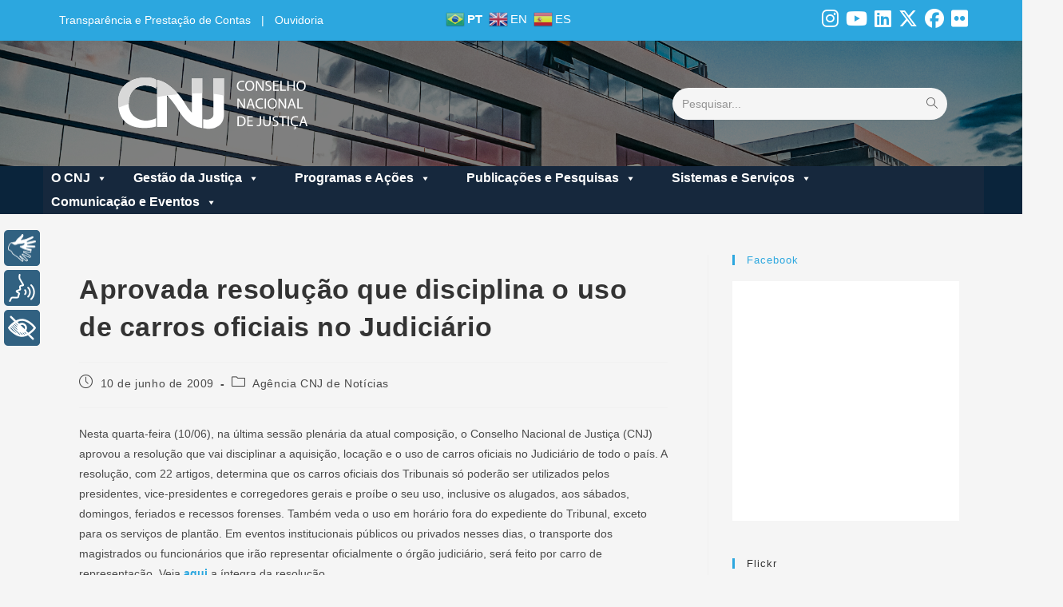

--- FILE ---
content_type: text/html; charset=UTF-8
request_url: https://wwwh.cnj.jus.br/aprovada-resolucao-que-disciplina-o-uso-de-carros-oficiais-no-judiciario/
body_size: 31454
content:
<!DOCTYPE html>
<html class="html" lang="pt-BR">
<head>
<meta charset="UTF-8">
<link rel="profile" href="https://gmpg.org/xfn/11">
<meta name='robots' content='noindex, nofollow' />
<meta name="viewport" content="width=device-width, initial-scale=1">
<!-- This site is optimized with the Yoast SEO plugin v24.3 - https://yoast.com/wordpress/plugins/seo/ -->
<title>Aprovada resolução que disciplina o uso de carros oficiais no Judiciário - Portal CNJ</title>
<meta property="og:locale" content="pt_BR" />
<meta property="og:type" content="article" />
<meta property="og:title" content="Aprovada resolução que disciplina o uso de carros oficiais no Judiciário - Portal CNJ" />
<meta property="og:description" content="Nesta quarta-feira (10/06), na última sessão plenária da atual composição, o Conselho Nacional de Justiça (CNJ) aprovou a resolução que vai disciplinar a aquisição, locação e o uso de carros oficiais no Judiciário de todo o país. A resolução, com 22 artigos, determina que os carros oficiais dos Tribunais só poderão ser utilizados pelos presidentes, [&hellip;]" />
<meta property="og:url" content="https://wwwh.cnj.jus.br/aprovada-resolucao-que-disciplina-o-uso-de-carros-oficiais-no-judiciario/" />
<meta property="og:site_name" content="Portal CNJ" />
<meta property="article:publisher" content="https://www.facebook.com/cnj.oficial" />
<meta property="article:published_time" content="2009-06-10T06:00:00+00:00" />
<meta name="author" content="Denilson Alves Oliveira" />
<meta name="twitter:card" content="summary_large_image" />
<meta name="twitter:creator" content="@CNJ_oficial" />
<meta name="twitter:site" content="@CNJ_oficial" />
<meta name="twitter:label1" content="Escrito por" />
<meta name="twitter:data1" content="Denilson Alves Oliveira" />
<meta name="twitter:label2" content="Est. tempo de leitura" />
<meta name="twitter:data2" content="4 minutos" />
<script type="application/ld+json" class="yoast-schema-graph">{"@context":"https://schema.org","@graph":[{"@type":"Article","@id":"https://wwwh.cnj.jus.br/aprovada-resolucao-que-disciplina-o-uso-de-carros-oficiais-no-judiciario/#article","isPartOf":{"@id":"https://wwwh.cnj.jus.br/aprovada-resolucao-que-disciplina-o-uso-de-carros-oficiais-no-judiciario/"},"author":{"name":"Denilson Alves Oliveira","@id":"https://wwwh.cnj.jus.br/#/schema/person/a7930c61d56d9e52f2c30d5d43748eb0"},"headline":"Aprovada resolução que disciplina o uso de carros oficiais no Judiciário","datePublished":"2009-06-10T06:00:00+00:00","dateModified":"2009-06-10T06:00:00+00:00","mainEntityOfPage":{"@id":"https://wwwh.cnj.jus.br/aprovada-resolucao-que-disciplina-o-uso-de-carros-oficiais-no-judiciario/"},"wordCount":730,"commentCount":0,"publisher":{"@id":"https://wwwh.cnj.jus.br/#organization"},"articleSection":["Agência CNJ de Notícias"],"inLanguage":"pt-BR"},{"@type":"WebPage","@id":"https://wwwh.cnj.jus.br/aprovada-resolucao-que-disciplina-o-uso-de-carros-oficiais-no-judiciario/","url":"https://wwwh.cnj.jus.br/aprovada-resolucao-que-disciplina-o-uso-de-carros-oficiais-no-judiciario/","name":"Aprovada resolução que disciplina o uso de carros oficiais no Judiciário - Portal CNJ","isPartOf":{"@id":"https://wwwh.cnj.jus.br/#website"},"datePublished":"2009-06-10T06:00:00+00:00","dateModified":"2009-06-10T06:00:00+00:00","breadcrumb":{"@id":"https://wwwh.cnj.jus.br/aprovada-resolucao-que-disciplina-o-uso-de-carros-oficiais-no-judiciario/#breadcrumb"},"inLanguage":"pt-BR","potentialAction":[{"@type":"ReadAction","target":["https://wwwh.cnj.jus.br/aprovada-resolucao-que-disciplina-o-uso-de-carros-oficiais-no-judiciario/"]}]},{"@type":"BreadcrumbList","@id":"https://wwwh.cnj.jus.br/aprovada-resolucao-que-disciplina-o-uso-de-carros-oficiais-no-judiciario/#breadcrumb","itemListElement":[{"@type":"ListItem","position":1,"name":"Home","item":"https://wwwh.cnj.jus.br/"},{"@type":"ListItem","position":2,"name":"Aprovada resolução que disciplina o uso de carros oficiais no Judiciário"}]},{"@type":"WebSite","@id":"https://wwwh.cnj.jus.br/#website","url":"https://wwwh.cnj.jus.br/","name":"Portal CNJ","description":"Conselho Nacional de Justiça","publisher":{"@id":"https://wwwh.cnj.jus.br/#organization"},"potentialAction":[{"@type":"SearchAction","target":{"@type":"EntryPoint","urlTemplate":"https://wwwh.cnj.jus.br/?s={search_term_string}"},"query-input":{"@type":"PropertyValueSpecification","valueRequired":true,"valueName":"search_term_string"}}],"inLanguage":"pt-BR"},{"@type":"Organization","@id":"https://wwwh.cnj.jus.br/#organization","name":"CNJ","url":"https://wwwh.cnj.jus.br/","logo":{"@type":"ImageObject","inLanguage":"pt-BR","@id":"https://wwwh.cnj.jus.br/#/schema/logo/image/","url":"https://wwwh.cnj.jus.br/wp-content/uploads/2023/09/logo-cnj-portal-20-09.svg","contentUrl":"https://wwwh.cnj.jus.br/wp-content/uploads/2023/09/logo-cnj-portal-20-09.svg","width":247,"height":69,"caption":"CNJ"},"image":{"@id":"https://wwwh.cnj.jus.br/#/schema/logo/image/"},"sameAs":["https://www.facebook.com/cnj.oficial","https://x.com/CNJ_oficial"]},{"@type":"Person","@id":"https://wwwh.cnj.jus.br/#/schema/person/a7930c61d56d9e52f2c30d5d43748eb0","name":"Denilson Alves Oliveira","image":{"@type":"ImageObject","inLanguage":"pt-BR","@id":"https://wwwh.cnj.jus.br/#/schema/person/image/","url":"https://secure.gravatar.com/avatar/887857fea737f427ae00ee91f4a2a955?s=96&d=mm&r=g","contentUrl":"https://secure.gravatar.com/avatar/887857fea737f427ae00ee91f4a2a955?s=96&d=mm&r=g","caption":"Denilson Alves Oliveira"},"url":"https://wwwh.cnj.jus.br/author/denilson-alves/"}]}</script>
<!-- / Yoast SEO plugin. -->
<link rel='dns-prefetch' href='//cdnjs.cloudflare.com' />
<link rel='dns-prefetch' href='//cdn.jsdelivr.net' />
<link rel="alternate" type="application/rss+xml" title="Feed para Portal CNJ &raquo;" href="https://wwwh.cnj.jus.br/feed/" />
<script>
window._wpemojiSettings = {"baseUrl":"https:\/\/s.w.org\/images\/core\/emoji\/15.0.3\/72x72\/","ext":".png","svgUrl":"https:\/\/s.w.org\/images\/core\/emoji\/15.0.3\/svg\/","svgExt":".svg","source":{"concatemoji":"https:\/\/wwwh.cnj.jus.br\/wp-includes\/js\/wp-emoji-release.min.js?ver=6.5.3"}};
/*! This file is auto-generated */
!function(i,n){var o,s,e;function c(e){try{var t={supportTests:e,timestamp:(new Date).valueOf()};sessionStorage.setItem(o,JSON.stringify(t))}catch(e){}}function p(e,t,n){e.clearRect(0,0,e.canvas.width,e.canvas.height),e.fillText(t,0,0);var t=new Uint32Array(e.getImageData(0,0,e.canvas.width,e.canvas.height).data),r=(e.clearRect(0,0,e.canvas.width,e.canvas.height),e.fillText(n,0,0),new Uint32Array(e.getImageData(0,0,e.canvas.width,e.canvas.height).data));return t.every(function(e,t){return e===r[t]})}function u(e,t,n){switch(t){case"flag":return n(e,"\ud83c\udff3\ufe0f\u200d\u26a7\ufe0f","\ud83c\udff3\ufe0f\u200b\u26a7\ufe0f")?!1:!n(e,"\ud83c\uddfa\ud83c\uddf3","\ud83c\uddfa\u200b\ud83c\uddf3")&&!n(e,"\ud83c\udff4\udb40\udc67\udb40\udc62\udb40\udc65\udb40\udc6e\udb40\udc67\udb40\udc7f","\ud83c\udff4\u200b\udb40\udc67\u200b\udb40\udc62\u200b\udb40\udc65\u200b\udb40\udc6e\u200b\udb40\udc67\u200b\udb40\udc7f");case"emoji":return!n(e,"\ud83d\udc26\u200d\u2b1b","\ud83d\udc26\u200b\u2b1b")}return!1}function f(e,t,n){var r="undefined"!=typeof WorkerGlobalScope&&self instanceof WorkerGlobalScope?new OffscreenCanvas(300,150):i.createElement("canvas"),a=r.getContext("2d",{willReadFrequently:!0}),o=(a.textBaseline="top",a.font="600 32px Arial",{});return e.forEach(function(e){o[e]=t(a,e,n)}),o}function t(e){var t=i.createElement("script");t.src=e,t.defer=!0,i.head.appendChild(t)}"undefined"!=typeof Promise&&(o="wpEmojiSettingsSupports",s=["flag","emoji"],n.supports={everything:!0,everythingExceptFlag:!0},e=new Promise(function(e){i.addEventListener("DOMContentLoaded",e,{once:!0})}),new Promise(function(t){var n=function(){try{var e=JSON.parse(sessionStorage.getItem(o));if("object"==typeof e&&"number"==typeof e.timestamp&&(new Date).valueOf()<e.timestamp+604800&&"object"==typeof e.supportTests)return e.supportTests}catch(e){}return null}();if(!n){if("undefined"!=typeof Worker&&"undefined"!=typeof OffscreenCanvas&&"undefined"!=typeof URL&&URL.createObjectURL&&"undefined"!=typeof Blob)try{var e="postMessage("+f.toString()+"("+[JSON.stringify(s),u.toString(),p.toString()].join(",")+"));",r=new Blob([e],{type:"text/javascript"}),a=new Worker(URL.createObjectURL(r),{name:"wpTestEmojiSupports"});return void(a.onmessage=function(e){c(n=e.data),a.terminate(),t(n)})}catch(e){}c(n=f(s,u,p))}t(n)}).then(function(e){for(var t in e)n.supports[t]=e[t],n.supports.everything=n.supports.everything&&n.supports[t],"flag"!==t&&(n.supports.everythingExceptFlag=n.supports.everythingExceptFlag&&n.supports[t]);n.supports.everythingExceptFlag=n.supports.everythingExceptFlag&&!n.supports.flag,n.DOMReady=!1,n.readyCallback=function(){n.DOMReady=!0}}).then(function(){return e}).then(function(){var e;n.supports.everything||(n.readyCallback(),(e=n.source||{}).concatemoji?t(e.concatemoji):e.wpemoji&&e.twemoji&&(t(e.twemoji),t(e.wpemoji)))}))}((window,document),window._wpemojiSettings);
</script>
<!-- <link rel='stylesheet' id='acy_front_messages_css-css' href='https://wwwh.cnj.jus.br/wp-content/plugins/acymailing/media/css/front/messages.min.css?v=1762207503&#038;ver=6.5.3' media='all' /> -->
<!-- <link rel='stylesheet' id='eo-leaflet.js-css' href='https://wwwh.cnj.jus.br/wp-content/plugins/event-organiser/lib/leaflet/leaflet.min.css?ver=1.4.0' media='all' /> -->
<link rel="stylesheet" type="text/css" href="//wwwh.cnj.jus.br/wp-content/cache/wpfc-minified/qvkl077u/3ugb8.css" media="all"/>
<style id='eo-leaflet.js-inline-css'>
.leaflet-popup-close-button{box-shadow:none!important;}
</style>
<!-- <link rel='stylesheet' id='sbi_styles-css' href='https://wwwh.cnj.jus.br/wp-content/plugins/instagram-feed/css/sbi-styles.min.css?ver=6.2.6' media='all' /> -->
<link rel="stylesheet" type="text/css" href="//wwwh.cnj.jus.br/wp-content/cache/wpfc-minified/mlfy0hbo/3ugb8.css" media="all"/>
<style id='wp-emoji-styles-inline-css'>
img.wp-smiley, img.emoji {
display: inline !important;
border: none !important;
box-shadow: none !important;
height: 1em !important;
width: 1em !important;
margin: 0 0.07em !important;
vertical-align: -0.1em !important;
background: none !important;
padding: 0 !important;
}
</style>
<!-- <link rel='stylesheet' id='wp-block-library-css' href='https://wwwh.cnj.jus.br/wp-includes/css/dist/block-library/style.min.css?ver=6.5.3' media='all' /> -->
<link rel="stylesheet" type="text/css" href="//wwwh.cnj.jus.br/wp-content/cache/wpfc-minified/mji7cq13/3ugb8.css" media="all"/>
<style id='wp-block-library-theme-inline-css'>
.wp-block-audio figcaption{color:#555;font-size:13px;text-align:center}.is-dark-theme .wp-block-audio figcaption{color:#ffffffa6}.wp-block-audio{margin:0 0 1em}.wp-block-code{border:1px solid #ccc;border-radius:4px;font-family:Menlo,Consolas,monaco,monospace;padding:.8em 1em}.wp-block-embed figcaption{color:#555;font-size:13px;text-align:center}.is-dark-theme .wp-block-embed figcaption{color:#ffffffa6}.wp-block-embed{margin:0 0 1em}.blocks-gallery-caption{color:#555;font-size:13px;text-align:center}.is-dark-theme .blocks-gallery-caption{color:#ffffffa6}.wp-block-image figcaption{color:#555;font-size:13px;text-align:center}.is-dark-theme .wp-block-image figcaption{color:#ffffffa6}.wp-block-image{margin:0 0 1em}.wp-block-pullquote{border-bottom:4px solid;border-top:4px solid;color:currentColor;margin-bottom:1.75em}.wp-block-pullquote cite,.wp-block-pullquote footer,.wp-block-pullquote__citation{color:currentColor;font-size:.8125em;font-style:normal;text-transform:uppercase}.wp-block-quote{border-left:.25em solid;margin:0 0 1.75em;padding-left:1em}.wp-block-quote cite,.wp-block-quote footer{color:currentColor;font-size:.8125em;font-style:normal;position:relative}.wp-block-quote.has-text-align-right{border-left:none;border-right:.25em solid;padding-left:0;padding-right:1em}.wp-block-quote.has-text-align-center{border:none;padding-left:0}.wp-block-quote.is-large,.wp-block-quote.is-style-large,.wp-block-quote.is-style-plain{border:none}.wp-block-search .wp-block-search__label{font-weight:700}.wp-block-search__button{border:1px solid #ccc;padding:.375em .625em}:where(.wp-block-group.has-background){padding:1.25em 2.375em}.wp-block-separator.has-css-opacity{opacity:.4}.wp-block-separator{border:none;border-bottom:2px solid;margin-left:auto;margin-right:auto}.wp-block-separator.has-alpha-channel-opacity{opacity:1}.wp-block-separator:not(.is-style-wide):not(.is-style-dots){width:100px}.wp-block-separator.has-background:not(.is-style-dots){border-bottom:none;height:1px}.wp-block-separator.has-background:not(.is-style-wide):not(.is-style-dots){height:2px}.wp-block-table{margin:0 0 1em}.wp-block-table td,.wp-block-table th{word-break:normal}.wp-block-table figcaption{color:#555;font-size:13px;text-align:center}.is-dark-theme .wp-block-table figcaption{color:#ffffffa6}.wp-block-video figcaption{color:#555;font-size:13px;text-align:center}.is-dark-theme .wp-block-video figcaption{color:#ffffffa6}.wp-block-video{margin:0 0 1em}.wp-block-template-part.has-background{margin-bottom:0;margin-top:0;padding:1.25em 2.375em}
</style>
<!-- <link rel='stylesheet' id='elasticpress-related-posts-block-css' href='https://wwwh.cnj.jus.br/wp-content/plugins/elasticpress-asper/dist/css/related-posts-block-styles.min.css?ver=3.5.1' media='all' /> -->
<link rel="stylesheet" type="text/css" href="//wwwh.cnj.jus.br/wp-content/cache/wpfc-minified/13iz8s39/3ugb8.css" media="all"/>
<style id='classic-theme-styles-inline-css'>
/*! This file is auto-generated */
.wp-block-button__link{color:#fff;background-color:#32373c;border-radius:9999px;box-shadow:none;text-decoration:none;padding:calc(.667em + 2px) calc(1.333em + 2px);font-size:1.125em}.wp-block-file__button{background:#32373c;color:#fff;text-decoration:none}
</style>
<style id='global-styles-inline-css'>
body{--wp--preset--color--black: #000000;--wp--preset--color--cyan-bluish-gray: #abb8c3;--wp--preset--color--white: #ffffff;--wp--preset--color--pale-pink: #f78da7;--wp--preset--color--vivid-red: #cf2e2e;--wp--preset--color--luminous-vivid-orange: #ff6900;--wp--preset--color--luminous-vivid-amber: #fcb900;--wp--preset--color--light-green-cyan: #7bdcb5;--wp--preset--color--vivid-green-cyan: #00d084;--wp--preset--color--pale-cyan-blue: #8ed1fc;--wp--preset--color--vivid-cyan-blue: #0693e3;--wp--preset--color--vivid-purple: #9b51e0;--wp--preset--gradient--vivid-cyan-blue-to-vivid-purple: linear-gradient(135deg,rgba(6,147,227,1) 0%,rgb(155,81,224) 100%);--wp--preset--gradient--light-green-cyan-to-vivid-green-cyan: linear-gradient(135deg,rgb(122,220,180) 0%,rgb(0,208,130) 100%);--wp--preset--gradient--luminous-vivid-amber-to-luminous-vivid-orange: linear-gradient(135deg,rgba(252,185,0,1) 0%,rgba(255,105,0,1) 100%);--wp--preset--gradient--luminous-vivid-orange-to-vivid-red: linear-gradient(135deg,rgba(255,105,0,1) 0%,rgb(207,46,46) 100%);--wp--preset--gradient--very-light-gray-to-cyan-bluish-gray: linear-gradient(135deg,rgb(238,238,238) 0%,rgb(169,184,195) 100%);--wp--preset--gradient--cool-to-warm-spectrum: linear-gradient(135deg,rgb(74,234,220) 0%,rgb(151,120,209) 20%,rgb(207,42,186) 40%,rgb(238,44,130) 60%,rgb(251,105,98) 80%,rgb(254,248,76) 100%);--wp--preset--gradient--blush-light-purple: linear-gradient(135deg,rgb(255,206,236) 0%,rgb(152,150,240) 100%);--wp--preset--gradient--blush-bordeaux: linear-gradient(135deg,rgb(254,205,165) 0%,rgb(254,45,45) 50%,rgb(107,0,62) 100%);--wp--preset--gradient--luminous-dusk: linear-gradient(135deg,rgb(255,203,112) 0%,rgb(199,81,192) 50%,rgb(65,88,208) 100%);--wp--preset--gradient--pale-ocean: linear-gradient(135deg,rgb(255,245,203) 0%,rgb(182,227,212) 50%,rgb(51,167,181) 100%);--wp--preset--gradient--electric-grass: linear-gradient(135deg,rgb(202,248,128) 0%,rgb(113,206,126) 100%);--wp--preset--gradient--midnight: linear-gradient(135deg,rgb(2,3,129) 0%,rgb(40,116,252) 100%);--wp--preset--font-size--small: 13px;--wp--preset--font-size--medium: 20px;--wp--preset--font-size--large: 36px;--wp--preset--font-size--x-large: 42px;--wp--preset--spacing--20: 0.44rem;--wp--preset--spacing--30: 0.67rem;--wp--preset--spacing--40: 1rem;--wp--preset--spacing--50: 1.5rem;--wp--preset--spacing--60: 2.25rem;--wp--preset--spacing--70: 3.38rem;--wp--preset--spacing--80: 5.06rem;--wp--preset--shadow--natural: 6px 6px 9px rgba(0, 0, 0, 0.2);--wp--preset--shadow--deep: 12px 12px 50px rgba(0, 0, 0, 0.4);--wp--preset--shadow--sharp: 6px 6px 0px rgba(0, 0, 0, 0.2);--wp--preset--shadow--outlined: 6px 6px 0px -3px rgba(255, 255, 255, 1), 6px 6px rgba(0, 0, 0, 1);--wp--preset--shadow--crisp: 6px 6px 0px rgba(0, 0, 0, 1);}:where(.is-layout-flex){gap: 0.5em;}:where(.is-layout-grid){gap: 0.5em;}body .is-layout-flex{display: flex;}body .is-layout-flex{flex-wrap: wrap;align-items: center;}body .is-layout-flex > *{margin: 0;}body .is-layout-grid{display: grid;}body .is-layout-grid > *{margin: 0;}:where(.wp-block-columns.is-layout-flex){gap: 2em;}:where(.wp-block-columns.is-layout-grid){gap: 2em;}:where(.wp-block-post-template.is-layout-flex){gap: 1.25em;}:where(.wp-block-post-template.is-layout-grid){gap: 1.25em;}.has-black-color{color: var(--wp--preset--color--black) !important;}.has-cyan-bluish-gray-color{color: var(--wp--preset--color--cyan-bluish-gray) !important;}.has-white-color{color: var(--wp--preset--color--white) !important;}.has-pale-pink-color{color: var(--wp--preset--color--pale-pink) !important;}.has-vivid-red-color{color: var(--wp--preset--color--vivid-red) !important;}.has-luminous-vivid-orange-color{color: var(--wp--preset--color--luminous-vivid-orange) !important;}.has-luminous-vivid-amber-color{color: var(--wp--preset--color--luminous-vivid-amber) !important;}.has-light-green-cyan-color{color: var(--wp--preset--color--light-green-cyan) !important;}.has-vivid-green-cyan-color{color: var(--wp--preset--color--vivid-green-cyan) !important;}.has-pale-cyan-blue-color{color: var(--wp--preset--color--pale-cyan-blue) !important;}.has-vivid-cyan-blue-color{color: var(--wp--preset--color--vivid-cyan-blue) !important;}.has-vivid-purple-color{color: var(--wp--preset--color--vivid-purple) !important;}.has-black-background-color{background-color: var(--wp--preset--color--black) !important;}.has-cyan-bluish-gray-background-color{background-color: var(--wp--preset--color--cyan-bluish-gray) !important;}.has-white-background-color{background-color: var(--wp--preset--color--white) !important;}.has-pale-pink-background-color{background-color: var(--wp--preset--color--pale-pink) !important;}.has-vivid-red-background-color{background-color: var(--wp--preset--color--vivid-red) !important;}.has-luminous-vivid-orange-background-color{background-color: var(--wp--preset--color--luminous-vivid-orange) !important;}.has-luminous-vivid-amber-background-color{background-color: var(--wp--preset--color--luminous-vivid-amber) !important;}.has-light-green-cyan-background-color{background-color: var(--wp--preset--color--light-green-cyan) !important;}.has-vivid-green-cyan-background-color{background-color: var(--wp--preset--color--vivid-green-cyan) !important;}.has-pale-cyan-blue-background-color{background-color: var(--wp--preset--color--pale-cyan-blue) !important;}.has-vivid-cyan-blue-background-color{background-color: var(--wp--preset--color--vivid-cyan-blue) !important;}.has-vivid-purple-background-color{background-color: var(--wp--preset--color--vivid-purple) !important;}.has-black-border-color{border-color: var(--wp--preset--color--black) !important;}.has-cyan-bluish-gray-border-color{border-color: var(--wp--preset--color--cyan-bluish-gray) !important;}.has-white-border-color{border-color: var(--wp--preset--color--white) !important;}.has-pale-pink-border-color{border-color: var(--wp--preset--color--pale-pink) !important;}.has-vivid-red-border-color{border-color: var(--wp--preset--color--vivid-red) !important;}.has-luminous-vivid-orange-border-color{border-color: var(--wp--preset--color--luminous-vivid-orange) !important;}.has-luminous-vivid-amber-border-color{border-color: var(--wp--preset--color--luminous-vivid-amber) !important;}.has-light-green-cyan-border-color{border-color: var(--wp--preset--color--light-green-cyan) !important;}.has-vivid-green-cyan-border-color{border-color: var(--wp--preset--color--vivid-green-cyan) !important;}.has-pale-cyan-blue-border-color{border-color: var(--wp--preset--color--pale-cyan-blue) !important;}.has-vivid-cyan-blue-border-color{border-color: var(--wp--preset--color--vivid-cyan-blue) !important;}.has-vivid-purple-border-color{border-color: var(--wp--preset--color--vivid-purple) !important;}.has-vivid-cyan-blue-to-vivid-purple-gradient-background{background: var(--wp--preset--gradient--vivid-cyan-blue-to-vivid-purple) !important;}.has-light-green-cyan-to-vivid-green-cyan-gradient-background{background: var(--wp--preset--gradient--light-green-cyan-to-vivid-green-cyan) !important;}.has-luminous-vivid-amber-to-luminous-vivid-orange-gradient-background{background: var(--wp--preset--gradient--luminous-vivid-amber-to-luminous-vivid-orange) !important;}.has-luminous-vivid-orange-to-vivid-red-gradient-background{background: var(--wp--preset--gradient--luminous-vivid-orange-to-vivid-red) !important;}.has-very-light-gray-to-cyan-bluish-gray-gradient-background{background: var(--wp--preset--gradient--very-light-gray-to-cyan-bluish-gray) !important;}.has-cool-to-warm-spectrum-gradient-background{background: var(--wp--preset--gradient--cool-to-warm-spectrum) !important;}.has-blush-light-purple-gradient-background{background: var(--wp--preset--gradient--blush-light-purple) !important;}.has-blush-bordeaux-gradient-background{background: var(--wp--preset--gradient--blush-bordeaux) !important;}.has-luminous-dusk-gradient-background{background: var(--wp--preset--gradient--luminous-dusk) !important;}.has-pale-ocean-gradient-background{background: var(--wp--preset--gradient--pale-ocean) !important;}.has-electric-grass-gradient-background{background: var(--wp--preset--gradient--electric-grass) !important;}.has-midnight-gradient-background{background: var(--wp--preset--gradient--midnight) !important;}.has-small-font-size{font-size: var(--wp--preset--font-size--small) !important;}.has-medium-font-size{font-size: var(--wp--preset--font-size--medium) !important;}.has-large-font-size{font-size: var(--wp--preset--font-size--large) !important;}.has-x-large-font-size{font-size: var(--wp--preset--font-size--x-large) !important;}
.wp-block-navigation a:where(:not(.wp-element-button)){color: inherit;}
:where(.wp-block-post-template.is-layout-flex){gap: 1.25em;}:where(.wp-block-post-template.is-layout-grid){gap: 1.25em;}
:where(.wp-block-columns.is-layout-flex){gap: 2em;}:where(.wp-block-columns.is-layout-grid){gap: 2em;}
.wp-block-pullquote{font-size: 1.5em;line-height: 1.6;}
</style>
<!-- <link rel='stylesheet' id='twe-preview-css' href='https://wwwh.cnj.jus.br/wp-content/plugins/3r-elementor-timeline-widget/assets/css/style.css?ver=6.5.3' media='all' /> -->
<!-- <link rel='stylesheet' id='acymailing-newsletter-single-css' href='https://wwwh.cnj.jus.br/wp-content/plugins/acymailing-newsletter-single/public/css/acymailing-newsletter-single-public.css?ver=1.0.0' media='all' /> -->
<!-- <link rel='stylesheet' id='agenda-do-presidente-css' href='https://wwwh.cnj.jus.br/wp-content/plugins/agenda-do-presidente/public/css/agenda-do-presidente-public.css?ver=1.0.0' media='all' /> -->
<!-- <link rel='stylesheet' id='modalcss-css' href='https://wwwh.cnj.jus.br/wp-content/plugins/bootstrap-modals/css/bootstrap.css?ver=3.3.7' media='all' /> -->
<!-- <link rel='stylesheet' id='calendario-tv-plenario-css' href='https://wwwh.cnj.jus.br/wp-content/plugins/calendario-tv-plenario/public/css/calendario-tv-plenario-public.css?ver=1.0.0' media='all' /> -->
<!-- <link rel='stylesheet' id='ctf_styles-css' href='https://wwwh.cnj.jus.br/wp-content/plugins/custom-twitter-feeds/css/ctf-styles.min.css?ver=2.3.1' media='all' /> -->
<!-- <link rel='stylesheet' id='lista-de-eventos-css' href='https://wwwh.cnj.jus.br/wp-content/plugins/lista-de-eventos/public/css/bootstrap.min.css?ver=1.0.0' media='all' /> -->
<!-- <link rel='stylesheet' id='plenario-virtual-css' href='https://wwwh.cnj.jus.br/wp-content/plugins/plenario-virtual/public/css/plenario-virtual-public.css?ver=1.0.0' media='all' /> -->
<!-- <link rel='stylesheet' id='dashicons-css' href='https://wwwh.cnj.jus.br/wp-includes/css/dashicons.min.css?ver=6.5.3' media='all' /> -->
<!-- <link rel='stylesheet' id='post-views-counter-frontend-css' href='https://wwwh.cnj.jus.br/wp-content/plugins/post-views-counter/css/frontend.min.css?ver=1.4.4' media='all' /> -->
<!-- <link rel='stylesheet' id='resultado-das-sessoes-css' href='https://wwwh.cnj.jus.br/wp-content/plugins/resultado-das-sessoes/public/css/resultado-das-sessoes-public.css?ver=1.0.0' media='all' /> -->
<!-- <link rel='stylesheet' id='wpos-slick-style-css' href='https://wwwh.cnj.jus.br/wp-content/plugins/timeline-and-history-slider/assets/css/slick.css?ver=2.4.3' media='all' /> -->
<!-- <link rel='stylesheet' id='tahs-public-style-css' href='https://wwwh.cnj.jus.br/wp-content/plugins/timeline-and-history-slider/assets/css/slick-slider-style.css?ver=2.4.3' media='all' /> -->
<!-- <link rel='stylesheet' id='tv-plenario-css' href='https://wwwh.cnj.jus.br/wp-content/plugins/tv-plenario/public/css/tv-plenario-public.css?ver=1.0.0' media='all' /> -->
<!-- <link rel='stylesheet' id='wpfd-modal-css' href='https://wwwh.cnj.jus.br/wp-content/plugins/wp-file-download/app/admin/assets/css/leanmodal.css?ver=6.5.3' media='all' /> -->
<!-- <link rel='stylesheet' id='wpfd-viewer-css' href='https://wwwh.cnj.jus.br/wp-content/plugins/wp-file-download/app/site/assets/css/viewer.css?ver=4.6.5' media='all' /> -->
<!-- <link rel='stylesheet' id='flipclock-css' href='https://wwwh.cnj.jus.br/wp-content/plugins/wp-flipclock/inc/css/flipclock.css?ver=6.5.3' media='all' /> -->
<!-- <link rel='stylesheet' id='flipclock-added-css' href='https://wwwh.cnj.jus.br/wp-content/plugins/wp-flipclock/inc/css/added.css?ver=6.5.3' media='all' /> -->
<!-- <link rel='stylesheet' id='megamenu-css' href='https://wwwh.cnj.jus.br/wp-content/uploads/maxmegamenu/style.css?ver=d65949' media='all' /> -->
<!-- <link rel='stylesheet' id='oceanwp-style-css' href='https://wwwh.cnj.jus.br/wp-content/themes/oceanwp/assets/css/style.min.css?ver=1.0' media='all' /> -->
<!-- <link rel='stylesheet' id='child-style-css' href='https://wwwh.cnj.jus.br/wp-content/themes/oceanwp-child-theme-master/style.css?ver=1.0.11' media='all' /> -->
<!-- <link rel='stylesheet' id='template-css' href='https://wwwh.cnj.jus.br/wp-content/themes/oceanwp-child-theme-master/assets/css/redesocial.css?ver=1.0.11' media='all' /> -->
<!-- <link rel='stylesheet' id='custom_css_contrast-css' href='https://wwwh.cnj.jus.br/wp-content/themes/oceanwp-child-theme-master/assets/css/contrast.min.css?ver=1.0.11' media='all' /> -->
<!-- <link rel='stylesheet' id='custom_css_banneres_home-css' href='https://wwwh.cnj.jus.br/wp-content/themes/oceanwp-child-theme-master/assets/css/banneres-home.css?ver=1.0.11' media='all' /> -->
<!-- <link rel='stylesheet' id='custom_css_custom_alguma_coisa_pdf-css' href='https://wwwh.cnj.jus.br/wp-content/themes/oceanwp-child-theme-master/assets/css/custom_alguma_coisa_pdf.css?ver=1.0.11' media='all' /> -->
<!-- <link rel='stylesheet' id='custom_css_custom_footer-css' href='https://wwwh.cnj.jus.br/wp-content/themes/oceanwp-child-theme-master/assets/css/custom_footer.css?ver=1.0.11' media='all' /> -->
<!-- <link rel='stylesheet' id='custom_css_header-css' href='https://wwwh.cnj.jus.br/wp-content/themes/oceanwp-child-theme-master/assets/css/custom_header.css?ver=1.0.11' media='all' /> -->
<!-- <link rel='stylesheet' id='custom_css_menu-css' href='https://wwwh.cnj.jus.br/wp-content/themes/oceanwp-child-theme-master/assets/css/custom_menu.css?ver=1.0.11' media='all' /> -->
<!-- <link rel='stylesheet' id='custom_css_elasticpress_asper-css' href='https://wwwh.cnj.jus.br/wp-content/themes/oceanwp-child-theme-master/assets/css/custom-elasticpress-asper.css?ver=1.0.11' media='all' /> -->
<!-- <link rel='stylesheet' id='font-awesome-css' href='https://wwwh.cnj.jus.br/wp-content/themes/oceanwp/assets/fonts/fontawesome/css/all.min.css?ver=6.7.2' media='all' /> -->
<!-- <link rel='stylesheet' id='simple-line-icons-css' href='https://wwwh.cnj.jus.br/wp-content/themes/oceanwp/assets/css/third/simple-line-icons.min.css?ver=2.4.0' media='all' /> -->
<!-- <link rel='stylesheet' id='meks-flickr-widget-css' href='https://wwwh.cnj.jus.br/wp-content/plugins/meks-simple-flickr-widget/css/style.css?ver=1.3' media='all' /> -->
<!-- <link rel='stylesheet' id='heateor_sss_frontend_css-css' href='https://wwwh.cnj.jus.br/wp-content/plugins/sassy-social-share/public/css/sassy-social-share-public.css?ver=3.3.67' media='all' /> -->
<link rel="stylesheet" type="text/css" href="//wwwh.cnj.jus.br/wp-content/cache/wpfc-minified/97wzkkpi/3ugbl.css" media="all"/>
<style id='heateor_sss_frontend_css-inline-css'>
.heateor_sss_button_instagram span.heateor_sss_svg,a.heateor_sss_instagram span.heateor_sss_svg{background:radial-gradient(circle at 30% 107%,#fdf497 0,#fdf497 5%,#fd5949 45%,#d6249f 60%,#285aeb 90%)}.heateor_sss_horizontal_sharing .heateor_sss_svg,.heateor_sss_standard_follow_icons_container .heateor_sss_svg{color:#fff;border-width:0px;border-style:solid;border-color:transparent}.heateor_sss_horizontal_sharing .heateorSssTCBackground{color:#666}.heateor_sss_horizontal_sharing span.heateor_sss_svg:hover,.heateor_sss_standard_follow_icons_container span.heateor_sss_svg:hover{border-color:transparent;}.heateor_sss_vertical_sharing span.heateor_sss_svg,.heateor_sss_floating_follow_icons_container span.heateor_sss_svg{color:#fff;border-width:0px;border-style:solid;border-color:transparent;}.heateor_sss_vertical_sharing .heateorSssTCBackground{color:#666;}.heateor_sss_vertical_sharing span.heateor_sss_svg:hover,.heateor_sss_floating_follow_icons_container span.heateor_sss_svg:hover{border-color:transparent;}@media screen and (max-width:783px) {.heateor_sss_vertical_sharing{display:none!important}}
</style>
<!-- <link rel='stylesheet' id='tablepress-default-css' href='https://wwwh.cnj.jus.br/wp-content/plugins/tablepress/css/default.min.css?ver=1.9.2' media='all' /> -->
<!-- <link rel='stylesheet' id='searchterm-highlighting-css' href='https://wwwh.cnj.jus.br/wp-content/plugins/elasticpress-asper/dist/css/highlighting-styles.min.css?ver=3.5.1' media='all' /> -->
<!-- <link rel='stylesheet' id='oe-widgets-style-css' href='https://wwwh.cnj.jus.br/wp-content/plugins/ocean-extra/assets/css/widgets.css?ver=6.5.3' media='all' /> -->
<!-- <link rel='stylesheet' id='glossary-hint-css' href='https://wwwh.cnj.jus.br/wp-content/themes/oceanwp-child-theme-master/assets/css/tooltip-final.css?ver=2.3.6' media='all' /> -->
<link rel="stylesheet" type="text/css" href="//wwwh.cnj.jus.br/wp-content/cache/wpfc-minified/q5l0qrej/3ugbr.css" media="all"/>
<script id="acy_front_messages_js-js-before">
var ACYM_AJAX_START = "https://wwwh.cnj.jus.br/wp-admin/admin-ajax.php";
var ACYM_AJAX_PARAMS = "?action=acymailing_router&noheader=1&nocache=1762289721";
var ACYM_AJAX = ACYM_AJAX_START + ACYM_AJAX_PARAMS;
</script>
<script src="https://wwwh.cnj.jus.br/wp-content/plugins/acymailing/media/js/front/messages.min.js?v=1762207503&amp;ver=6.5.3" id="acy_front_messages_js-js"></script>
<script src="https://wwwh.cnj.jus.br/wp-includes/js/jquery/jquery.min.js?ver=3.7.1" id="jquery-core-js"></script>
<script src="https://wwwh.cnj.jus.br/wp-includes/js/jquery/jquery-migrate.min.js?ver=3.4.1" id="jquery-migrate-js"></script>
<script src="https://wwwh.cnj.jus.br/wp-content/plugins/acymailing-newsletter-single/public/js/acymailing-newsletter-single-public.js?ver=1.0.0" id="acymailing-newsletter-single-js"></script>
<script src="https://wwwh.cnj.jus.br/wp-content/plugins/agenda-do-presidente/public/js/agenda-do-presidente-public.js?ver=1.0.0" id="agenda-do-presidente-js"></script>
<script src="https://wwwh.cnj.jus.br/wp-content/plugins/calendario-tv-plenario/public/js/popper.min.js?ver=1.0.0" id="calendario-tv-plenario_popper-js"></script>
<script src="https://wwwh.cnj.jus.br/wp-content/plugins/calendario-tv-plenario/public/js/bootstrap.min.js?ver=1.0.0" id="calendario-tv-plenario_bootstrap-js"></script>
<script src="https://wwwh.cnj.jus.br/wp-content/plugins/calendario-tv-plenario/public/js/calendario-tv-plenario-public.js?ver=1.0.0" id="calendario-tv-plenario-js"></script>
<script src="https://wwwh.cnj.jus.br/wp-content/plugins/lista-de-eventos/public/js/lista-de-eventos-public.js?ver=1.0.0" id="lista-de-eventos-js"></script>
<script src="https://wwwh.cnj.jus.br/wp-content/plugins/plenario-virtual/public/js/plenario-virtual-public.js?ver=1.0.0" id="plenario-virtual-js"></script>
<script src="https://wwwh.cnj.jus.br/wp-content/plugins/resultado-das-sessoes/public/js/resultado-das-sessoes-public.js?ver=1.0.0" id="resultado-das-sessoes-js"></script>
<script src="https://wwwh.cnj.jus.br/wp-content/plugins/tv-plenario/public/js/tv-plenario-public.js?ver=1.0.0" id="tv-plenario-js"></script>
<script src="https://wwwh.cnj.jus.br/wp-content/plugins/wp-file-download/app/admin/assets/js/jquery.leanModal.min.js?ver=6.5.3" id="wpfd-modal-js"></script>
<script id="wpfd-modal-init-js-extra">
var wpfdmodalvars = {"adminurl":"https:\/\/wwwh.cnj.jus.br\/wp-admin\/"};
</script>
<script src="https://wwwh.cnj.jus.br/wp-content/plugins/wp-file-download/app/site/assets/js/leanmodal.init.js?ver=6.5.3" id="wpfd-modal-init-js"></script>
<script src="https://wwwh.cnj.jus.br/wp-content/plugins/wp-flipclock/inc/js/flipclock.min.js?ver=0.5.5" id="flipclock-js"></script>
<script src="https://wwwh.cnj.jus.br/wp-content/plugins/wpo365-login/apps/dist/pintra-redirect.js?ver=26.0" id="pintraredirectjs-js" async></script>
<script src="https://wwwh.cnj.jus.br/wp-content/themes/oceanwp-child-theme-master/assets/js/rybena.js?ver=1.0.11" id="template_rybena-js"></script>
<script src="https://wwwh.cnj.jus.br/wp-content/themes/oceanwp-child-theme-master/assets/js/elementorpaginacao.js?ver=1.0.11" id="elementor_paginacao-js"></script>
<script src="https://wwwh.cnj.jus.br/wp-content/themes/oceanwp-child-theme-master/assets/js/customfront.js?ver=1.0.11" id="template_customfront-js"></script>
<script id="ai-js-js-extra">
var MyAjax = {"ajaxurl":"https:\/\/wwwh.cnj.jus.br\/wp-admin\/admin-ajax.php","security":"4d1d0f02fe"};
</script>
<script src="https://wwwh.cnj.jus.br/wp-content/plugins/advanced-iframe/js/ai.js?ver=787556" id="ai-js-js"></script>
<link rel="https://api.w.org/" href="https://wwwh.cnj.jus.br/wp-json/" /><link rel="alternate" type="application/json" href="https://wwwh.cnj.jus.br/wp-json/wp/v2/posts/24893" /><link rel="EditURI" type="application/rsd+xml" title="RSD" href="https://wwwh.cnj.jus.br/xmlrpc.php?rsd" />
<meta name="generator" content="WordPress 6.5.3" />
<link rel='shortlink' href='https://wwwh.cnj.jus.br/?p=24893' />
<link rel="alternate" type="application/json+oembed" href="https://wwwh.cnj.jus.br/wp-json/oembed/1.0/embed?url=https%3A%2F%2Fwwwh.cnj.jus.br%2Faprovada-resolucao-que-disciplina-o-uso-de-carros-oficiais-no-judiciario%2F" />
<link rel="alternate" type="text/xml+oembed" href="https://wwwh.cnj.jus.br/wp-json/oembed/1.0/embed?url=https%3A%2F%2Fwwwh.cnj.jus.br%2Faprovada-resolucao-que-disciplina-o-uso-de-carros-oficiais-no-judiciario%2F&#038;format=xml" />
<meta name="generator" content="Elementor 3.30.0; features: additional_custom_breakpoints; settings: css_print_method-external, google_font-enabled, font_display-auto">
<style>
.e-con.e-parent:nth-of-type(n+4):not(.e-lazyloaded):not(.e-no-lazyload),
.e-con.e-parent:nth-of-type(n+4):not(.e-lazyloaded):not(.e-no-lazyload) * {
background-image: none !important;
}
@media screen and (max-height: 1024px) {
.e-con.e-parent:nth-of-type(n+3):not(.e-lazyloaded):not(.e-no-lazyload),
.e-con.e-parent:nth-of-type(n+3):not(.e-lazyloaded):not(.e-no-lazyload) * {
background-image: none !important;
}
}
@media screen and (max-height: 640px) {
.e-con.e-parent:nth-of-type(n+2):not(.e-lazyloaded):not(.e-no-lazyload),
.e-con.e-parent:nth-of-type(n+2):not(.e-lazyloaded):not(.e-no-lazyload) * {
background-image: none !important;
}
}
</style>
<link rel="icon" href="https://wwwh.cnj.jus.br/wp-content/uploads/2020/06/Favicons-Portal-CNJ-1-36x36.jpg" sizes="32x32" />
<link rel="icon" href="https://wwwh.cnj.jus.br/wp-content/uploads/2020/06/Favicons-Portal-CNJ-1.jpg" sizes="192x192" />
<link rel="apple-touch-icon" href="https://wwwh.cnj.jus.br/wp-content/uploads/2020/06/Favicons-Portal-CNJ-1.jpg" />
<meta name="msapplication-TileImage" content="https://wwwh.cnj.jus.br/wp-content/uploads/2020/06/Favicons-Portal-CNJ-1.jpg" />
<style id="wp-custom-css">
a:focus,a:active{border:none !important;/*remove a borda quando o link estiver focado ou ativo */outline:none !important;/* Remove o contorno quando o link estiver focado ou ativo */}.agenda-dia{border:1px solid #ddd;border-radius:6px;background:#f9f9f9;padding:15px;font-family:"Open Sans",Arial,sans-serif;box-shadow:0 2px 4px rgba(0,0,0,0.05)}.agenda-header{border-bottom:2px solid #004c97;margin-bottom:10px;padding-bottom:5px}.agenda-header h4{color:#004c97;font-weight:600;margin:0}.agenda-eventos{display:flex;flex-direction:column;gap:10px}.evento-item{display:flex;align-items:flex-start;gap:12px;padding:8px 0;border-bottom:1px dashed #ccc}.evento-item:last-child{border-bottom:none}.evento-item .hora{width:60px;text-align:right;font-weight:bold;color:#333;flex-shrink:0}.evento-item .detalhe{flex:1;color:#444}.evento-item .detalhe strong{color:#000}.evento-item .detalhe small{color:#666}/* Destaque do dia selecionado no calendário */.fc-daygrid-day.dia-selecionado{background-color:#002f4d !important;border:2px solid #004c97 !important;border-radius:6px;color:#fff}		</style>
<!-- OceanWP CSS -->
<style type="text/css">
/* Colors */a:hover,a.light:hover,.theme-heading .text::before,.theme-heading .text::after,#top-bar-content >a:hover,#top-bar-social li.oceanwp-email a:hover,#site-navigation-wrap .dropdown-menu >li >a:hover,#site-header.medium-header #medium-searchform button:hover,.oceanwp-mobile-menu-icon a:hover,.blog-entry.post .blog-entry-header .entry-title a:hover,.blog-entry.post .blog-entry-readmore a:hover,.blog-entry.thumbnail-entry .blog-entry-category a,ul.meta li a:hover,.dropcap,.single nav.post-navigation .nav-links .title,body .related-post-title a:hover,body #wp-calendar caption,body .contact-info-widget.default i,body .contact-info-widget.big-icons i,body .custom-links-widget .oceanwp-custom-links li a:hover,body .custom-links-widget .oceanwp-custom-links li a:hover:before,body .posts-thumbnails-widget li a:hover,body .social-widget li.oceanwp-email a:hover,.comment-author .comment-meta .comment-reply-link,#respond #cancel-comment-reply-link:hover,#footer-widgets .footer-box a:hover,#footer-bottom a:hover,#footer-bottom #footer-bottom-menu a:hover,.sidr a:hover,.sidr-class-dropdown-toggle:hover,.sidr-class-menu-item-has-children.active >a,.sidr-class-menu-item-has-children.active >a >.sidr-class-dropdown-toggle,input[type=checkbox]:checked:before{color:#0a243b}.single nav.post-navigation .nav-links .title .owp-icon use,.blog-entry.post .blog-entry-readmore a:hover .owp-icon use,body .contact-info-widget.default .owp-icon use,body .contact-info-widget.big-icons .owp-icon use{stroke:#0a243b}input[type="button"],input[type="reset"],input[type="submit"],button[type="submit"],.button,#site-navigation-wrap .dropdown-menu >li.btn >a >span,.thumbnail:hover i,.thumbnail:hover .link-post-svg-icon,.post-quote-content,.omw-modal .omw-close-modal,body .contact-info-widget.big-icons li:hover i,body .contact-info-widget.big-icons li:hover .owp-icon,body div.wpforms-container-full .wpforms-form input[type=submit],body div.wpforms-container-full .wpforms-form button[type=submit],body div.wpforms-container-full .wpforms-form .wpforms-page-button,.woocommerce-cart .wp-element-button,.woocommerce-checkout .wp-element-button,.wp-block-button__link{background-color:#0a243b}.widget-title{border-color:#0a243b}blockquote{border-color:#0a243b}.wp-block-quote{border-color:#0a243b}#searchform-dropdown{border-color:#0a243b}.dropdown-menu .sub-menu{border-color:#0a243b}.blog-entry.large-entry .blog-entry-readmore a:hover{border-color:#0a243b}.oceanwp-newsletter-form-wrap input[type="email"]:focus{border-color:#0a243b}.social-widget li.oceanwp-email a:hover{border-color:#0a243b}#respond #cancel-comment-reply-link:hover{border-color:#0a243b}body .contact-info-widget.big-icons li:hover i{border-color:#0a243b}body .contact-info-widget.big-icons li:hover .owp-icon{border-color:#0a243b}#footer-widgets .oceanwp-newsletter-form-wrap input[type="email"]:focus{border-color:#0a243b}input[type="button"]:hover,input[type="reset"]:hover,input[type="submit"]:hover,button[type="submit"]:hover,input[type="button"]:focus,input[type="reset"]:focus,input[type="submit"]:focus,button[type="submit"]:focus,.button:hover,.button:focus,#site-navigation-wrap .dropdown-menu >li.btn >a:hover >span,.post-quote-author,.omw-modal .omw-close-modal:hover,body div.wpforms-container-full .wpforms-form input[type=submit]:hover,body div.wpforms-container-full .wpforms-form button[type=submit]:hover,body div.wpforms-container-full .wpforms-form .wpforms-page-button:hover,.woocommerce-cart .wp-element-button:hover,.woocommerce-checkout .wp-element-button:hover,.wp-block-button__link:hover{background-color:#2ca7df}a{color:#2ca7df}a .owp-icon use{stroke:#2ca7df}a:hover{color:#0a243b}a:hover .owp-icon use{stroke:#0a243b}body .theme-button,body input[type="submit"],body button[type="submit"],body button,body .button,body div.wpforms-container-full .wpforms-form input[type=submit],body div.wpforms-container-full .wpforms-form button[type=submit],body div.wpforms-container-full .wpforms-form .wpforms-page-button,.woocommerce-cart .wp-element-button,.woocommerce-checkout .wp-element-button,.wp-block-button__link{background-color:#0a243b}body .theme-button:hover,body input[type="submit"]:hover,body button[type="submit"]:hover,body button:hover,body .button:hover,body div.wpforms-container-full .wpforms-form input[type=submit]:hover,body div.wpforms-container-full .wpforms-form input[type=submit]:active,body div.wpforms-container-full .wpforms-form button[type=submit]:hover,body div.wpforms-container-full .wpforms-form button[type=submit]:active,body div.wpforms-container-full .wpforms-form .wpforms-page-button:hover,body div.wpforms-container-full .wpforms-form .wpforms-page-button:active,.woocommerce-cart .wp-element-button:hover,.woocommerce-checkout .wp-element-button:hover,.wp-block-button__link:hover{background-color:#2ca7df}body .theme-button,body input[type="submit"],body button[type="submit"],body button,body .button,body div.wpforms-container-full .wpforms-form input[type=submit],body div.wpforms-container-full .wpforms-form button[type=submit],body div.wpforms-container-full .wpforms-form .wpforms-page-button,.woocommerce-cart .wp-element-button,.woocommerce-checkout .wp-element-button,.wp-block-button__link{border-color:#ffffff}body .theme-button:hover,body input[type="submit"]:hover,body button[type="submit"]:hover,body button:hover,body .button:hover,body div.wpforms-container-full .wpforms-form input[type=submit]:hover,body div.wpforms-container-full .wpforms-form input[type=submit]:active,body div.wpforms-container-full .wpforms-form button[type=submit]:hover,body div.wpforms-container-full .wpforms-form button[type=submit]:active,body div.wpforms-container-full .wpforms-form .wpforms-page-button:hover,body div.wpforms-container-full .wpforms-form .wpforms-page-button:active,.woocommerce-cart .wp-element-button:hover,.woocommerce-checkout .wp-element-button:hover,.wp-block-button__link:hover{border-color:#ffffff}.site-breadcrumbs a,.background-image-page-header .site-breadcrumbs a{color:#0a243b}.site-breadcrumbs a .owp-icon use,.background-image-page-header .site-breadcrumbs a .owp-icon use{stroke:#0a243b}/* OceanWP Style Settings CSS */.theme-button,input[type="submit"],button[type="submit"],button,.button,body div.wpforms-container-full .wpforms-form input[type=submit],body div.wpforms-container-full .wpforms-form button[type=submit],body div.wpforms-container-full .wpforms-form .wpforms-page-button{border-style:solid}.theme-button,input[type="submit"],button[type="submit"],button,.button,body div.wpforms-container-full .wpforms-form input[type=submit],body div.wpforms-container-full .wpforms-form button[type=submit],body div.wpforms-container-full .wpforms-form .wpforms-page-button{border-width:1px}form input[type="text"],form input[type="password"],form input[type="email"],form input[type="url"],form input[type="date"],form input[type="month"],form input[type="time"],form input[type="datetime"],form input[type="datetime-local"],form input[type="week"],form input[type="number"],form input[type="search"],form input[type="tel"],form input[type="color"],form select,form textarea,.woocommerce .woocommerce-checkout .select2-container--default .select2-selection--single{border-style:solid}body div.wpforms-container-full .wpforms-form input[type=date],body div.wpforms-container-full .wpforms-form input[type=datetime],body div.wpforms-container-full .wpforms-form input[type=datetime-local],body div.wpforms-container-full .wpforms-form input[type=email],body div.wpforms-container-full .wpforms-form input[type=month],body div.wpforms-container-full .wpforms-form input[type=number],body div.wpforms-container-full .wpforms-form input[type=password],body div.wpforms-container-full .wpforms-form input[type=range],body div.wpforms-container-full .wpforms-form input[type=search],body div.wpforms-container-full .wpforms-form input[type=tel],body div.wpforms-container-full .wpforms-form input[type=text],body div.wpforms-container-full .wpforms-form input[type=time],body div.wpforms-container-full .wpforms-form input[type=url],body div.wpforms-container-full .wpforms-form input[type=week],body div.wpforms-container-full .wpforms-form select,body div.wpforms-container-full .wpforms-form textarea{border-style:solid}form input[type="text"],form input[type="password"],form input[type="email"],form input[type="url"],form input[type="date"],form input[type="month"],form input[type="time"],form input[type="datetime"],form input[type="datetime-local"],form input[type="week"],form input[type="number"],form input[type="search"],form input[type="tel"],form input[type="color"],form select,form textarea{border-radius:3px}body div.wpforms-container-full .wpforms-form input[type=date],body div.wpforms-container-full .wpforms-form input[type=datetime],body div.wpforms-container-full .wpforms-form input[type=datetime-local],body div.wpforms-container-full .wpforms-form input[type=email],body div.wpforms-container-full .wpforms-form input[type=month],body div.wpforms-container-full .wpforms-form input[type=number],body div.wpforms-container-full .wpforms-form input[type=password],body div.wpforms-container-full .wpforms-form input[type=range],body div.wpforms-container-full .wpforms-form input[type=search],body div.wpforms-container-full .wpforms-form input[type=tel],body div.wpforms-container-full .wpforms-form input[type=text],body div.wpforms-container-full .wpforms-form input[type=time],body div.wpforms-container-full .wpforms-form input[type=url],body div.wpforms-container-full .wpforms-form input[type=week],body div.wpforms-container-full .wpforms-form select,body div.wpforms-container-full .wpforms-form textarea{border-radius:3px}/* Header */#site-header.medium-header .top-header-wrap{padding:45px 0 45px 0}#site-header.medium-header #site-navigation-wrap .dropdown-menu >li >a,#site-header.medium-header .oceanwp-mobile-menu-icon a{line-height:50px}#site-header.medium-header #site-navigation-wrap .dropdown-menu >li >a{padding:0 14px 0 26px}#site-header.medium-header .top-header-wrap,.is-sticky #site-header.medium-header.is-transparent .top-header-wrap,#searchform-header-replace{background-color:#0a243b}#site-header.medium-header #site-navigation-wrap,#site-header.medium-header .oceanwp-mobile-menu-icon,.is-sticky #site-header.medium-header.is-transparent #site-navigation-wrap,.is-sticky #site-header.medium-header.is-transparent .oceanwp-mobile-menu-icon,#site-header.medium-header.is-transparent .is-sticky #site-navigation-wrap,#site-header.medium-header.is-transparent .is-sticky .oceanwp-mobile-menu-icon{background-color:#0a243b}#site-header.medium-header #medium-searchform button:hover{color:#2ca7df}#site-header.has-header-media .overlay-header-media{background-color:rgba(0,0,0,0.5)}#site-logo #site-logo-inner a img,#site-header.center-header #site-navigation-wrap .middle-site-logo a img{max-width:241px}#site-navigation-wrap .dropdown-menu >li >a,.oceanwp-mobile-menu-icon a,#searchform-header-replace-close{color:#0a243b}#site-navigation-wrap .dropdown-menu >li >a .owp-icon use,.oceanwp-mobile-menu-icon a .owp-icon use,#searchform-header-replace-close .owp-icon use{stroke:#0a243b}#site-navigation-wrap .dropdown-menu >li >a:hover,.oceanwp-mobile-menu-icon a:hover,#searchform-header-replace-close:hover{color:#2ca7df}#site-navigation-wrap .dropdown-menu >li >a:hover .owp-icon use,.oceanwp-mobile-menu-icon a:hover .owp-icon use,#searchform-header-replace-close:hover .owp-icon use{stroke:#2ca7df}.dropdown-menu .sub-menu,#searchform-dropdown,.current-shop-items-dropdown{border-color:#2ca7df}/* Header Image CSS */#site-header{background-image:url(https://wwwh.cnj.jus.br/wp-content/uploads/2024/03/capa2.png);background-repeat:no-repeat;background-size:cover}/* Topbar */#top-bar-content a:hover,#top-bar-social-alt a:hover{color:#2ca7df}/* Blog CSS */.ocean-single-post-header ul.meta-item li a:hover{color:#333333}/* Sidebar */.widget-title{border-color:#2ca7df}/* Footer Widgets */#footer-widgets{background-color:#0a243b}#footer-widgets,#footer-widgets p,#footer-widgets li a:before,#footer-widgets .contact-info-widget span.oceanwp-contact-title,#footer-widgets .recent-posts-date,#footer-widgets .recent-posts-comments,#footer-widgets .widget-recent-posts-icons li .fa{color:#ffffff}#footer-widgets .footer-box a:hover,#footer-widgets a:hover{color:#2ca7df}/* Footer Copyright */#footer-bottom{padding:0 0 30px 0}#footer-bottom{background-color:#0a243b}/* Typography */body{font-size:14px;line-height:1.8}h1,h2,h3,h4,h5,h6,.theme-heading,.widget-title,.oceanwp-widget-recent-posts-title,.comment-reply-title,.entry-title,.sidebar-box .widget-title{line-height:1.4}h1{font-size:23px;line-height:1.4}h2{font-size:20px;line-height:1.4}h3{font-size:18px;line-height:1.4}h4{font-size:17px;line-height:1.4}h5{font-size:14px;line-height:1.4}h6{font-size:15px;line-height:1.4}.page-header .page-header-title,.page-header.background-image-page-header .page-header-title{font-size:32px;line-height:1.4}.page-header .page-subheading{font-size:15px;line-height:1.8}.site-breadcrumbs,.site-breadcrumbs a{font-size:13px;line-height:1.4}#top-bar-content,#top-bar-social-alt{font-size:12px;line-height:1.8}#site-logo a.site-logo-text{font-size:24px;line-height:1.8}.dropdown-menu ul li a.menu-link,#site-header.full_screen-header .fs-dropdown-menu ul.sub-menu li a{font-size:12px;line-height:1.2;letter-spacing:.6px}.sidr-class-dropdown-menu li a,a.sidr-class-toggle-sidr-close,#mobile-dropdown ul li a,body #mobile-fullscreen ul li a{font-size:15px;line-height:1.8}.blog-entry.post .blog-entry-header .entry-title a{font-size:24px;line-height:1.4}.ocean-single-post-header .single-post-title{font-size:34px;line-height:1.4;letter-spacing:.6px}.ocean-single-post-header ul.meta-item li,.ocean-single-post-header ul.meta-item li a{font-size:13px;line-height:1.4;letter-spacing:.6px}.ocean-single-post-header .post-author-name,.ocean-single-post-header .post-author-name a{font-size:14px;line-height:1.4;letter-spacing:.6px}.ocean-single-post-header .post-author-description{font-size:12px;line-height:1.4;letter-spacing:.6px}.single-post .entry-title{line-height:1.4;letter-spacing:.6px}.single-post ul.meta li,.single-post ul.meta li a{font-size:14px;line-height:1.4;letter-spacing:.6px}.sidebar-box .widget-title,.sidebar-box.widget_block .wp-block-heading{font-size:13px;line-height:1;letter-spacing:1px}#footer-widgets .footer-box .widget-title{font-size:13px;line-height:1;letter-spacing:1px}#footer-bottom #copyright{font-size:12px;line-height:1}#footer-bottom #footer-bottom-menu{font-size:12px;line-height:1}.woocommerce-store-notice.demo_store{line-height:2;letter-spacing:1.5px}.demo_store .woocommerce-store-notice__dismiss-link{line-height:2;letter-spacing:1.5px}.woocommerce ul.products li.product li.title h2,.woocommerce ul.products li.product li.title a{font-size:14px;line-height:1.5}.woocommerce ul.products li.product li.category,.woocommerce ul.products li.product li.category a{font-size:12px;line-height:1}.woocommerce ul.products li.product .price{font-size:18px;line-height:1}.woocommerce ul.products li.product .button,.woocommerce ul.products li.product .product-inner .added_to_cart{font-size:12px;line-height:1.5;letter-spacing:1px}.woocommerce ul.products li.owp-woo-cond-notice span,.woocommerce ul.products li.owp-woo-cond-notice a{font-size:16px;line-height:1;letter-spacing:1px;font-weight:600;text-transform:capitalize}.woocommerce div.product .product_title{font-size:24px;line-height:1.4;letter-spacing:.6px}.woocommerce div.product p.price{font-size:36px;line-height:1}.woocommerce .owp-btn-normal .summary form button.button,.woocommerce .owp-btn-big .summary form button.button,.woocommerce .owp-btn-very-big .summary form button.button{font-size:12px;line-height:1.5;letter-spacing:1px;text-transform:uppercase}.woocommerce div.owp-woo-single-cond-notice span,.woocommerce div.owp-woo-single-cond-notice a{font-size:18px;line-height:2;letter-spacing:1.5px;font-weight:600;text-transform:capitalize}.ocean-preloader--active .preloader-after-content{font-size:20px;line-height:1.8;letter-spacing:.6px}
</style><style type="text/css">/** Mega Menu CSS: fs **/</style>
</head>
<body class="post-template-default single single-post postid-24893 single-format-standard wp-custom-logo wp-embed-responsive mega-menu-main-menu oceanwp-theme sidebar-mobile medium-header-style has-transparent-header default-breakpoint has-sidebar content-right-sidebar post-in-category-noticias has-topbar page-header-disabled has-breadcrumbs elementor-default elementor-kit-184218" itemscope="itemscope" itemtype="https://schema.org/Article">
<div id="outer-wrap" class="site clr">
<a class="skip-link screen-reader-text" href="#main">Ir para o conteúdo</a>
<div id="wrap" class="clr">
<div id="top-bar-wrap" class="clr">
<div id="top-bar" class="clr container has-no-content">
<div id="top-bar-inner" class="clr">
</div><!-- #top-bar-inner -->
<div class="header">
<div class="colu-33">
<a id="transparencia" href="/transparencia-cnj/" title="Transparência">
<p>Transparência e Prestação de Contas</p>
</a>
<span>|</span>
<a href="/ouvidoria-cnj/" title="Ouvidoria CNJ">
<p>Ouvidoria</p>
</a>
</div>
<div class="colu-33 text-center" style="padding-top:2px">
<div class="gtranslate_wrapper" id="gt-wrapper-12939483"></div>    </div>
<div class="colu-33 text-right link-social">
<a href="https://www.instagram.com/cnj_oficial/" title="Instagram" class="targetBlank" target="_blank" rel="noreferrer noopener"><i class="fa-2x fab fa-instagram"></i>        <span hidden>.</span>
</a>
<a href="https://www.youtube.com/user/cnj" title="Youtube" class="targetBlank" target="_blank" rel="noreferrer noopener">
<i class=" fa-2x fab fa-youtube"></i>        <span hidden>.</span>
</a>
<a href="https://www.linkedin.com/company/conselho-nacional-de-justi-a-cnj-/" title="Linkedin" class="targetBlank" target="_blank" rel="noreferrer noopener">
<i class="linkedin fa-2x fab fa-linkedin"></i>        <span hidden>.</span>
</a>
<a href="https://www.x.com/cnj_oficial" class="targetBlank" target="_blank" rel="noreferrer noopener">
<i class="fa-2x fab fa-x-twitter"></i>        <span hidden>.</span>
</a>
<a href="https://www.facebook.com/cnj.oficial" title="Facebook" class="targetBlank" target="_blank" rel="noreferrer noopener"><i class=" fa-2x fab fa-facebook"></i>        <span hidden>.</span>
</a>
<a href="https://www.flickr.com/photos/cnj_oficial" title="Flickr" class="targetBlank" target="_blank" rel="noreferrer noopener">
<i class=" fa-2x fab fa-flickr"></i>        <span hidden>.</span>
</a>
</div>
</div>
</div><!-- #top-bar -->
</div><!-- #top-bar-wrap -->
<div id="transparent-header-wrap" class="clr">
<header id="site-header" class="medium-header is-transparent hidden-menu has-header-media clr" data-height="74" itemscope="itemscope" itemtype="https://schema.org/WPHeader" role="banner">
<div id="site-header-inner" class="clr">
<div class="top-header-wrap clr">
<div class="container clr">
<div class="top-header-inner clr">
<div class="top-col clr col-1 logo-col">
<div id="site-logo" class="clr" itemscope itemtype="https://schema.org/Brand" >
<div id="site-logo-inner" class="clr">
<a href="https://wwwh.cnj.jus.br/" class="custom-logo-link" rel="home"><img width="247" height="69" src="https://wwwh.cnj.jus.br/wp-content/uploads/2023/09/logo-cnj-portal-20-09.svg" class="custom-logo" alt="Portal CNJ" decoding="async" /></a>
</div><!-- #site-logo-inner -->
</div><!-- #site-logo -->
</div>
<div class="top-col clr col-2">
</div>
<div class="top-col clr col-3">
<div id="medium-searchform" class="header-searchform-wrap clr">
<form  id="medh-search" method="get" action="https://wwwh.cnj.jus.br/" class="header-searchform" aria-label="Formulário de pesquisa do site">
<label for="medh-input">Pesquisar...</label>
<input aria-labelledby="medh-search medh-input" id="medh-input" type="search" name="s" autocomplete="off" value="" />
<button class="search-submit"><i class=" icon-magnifier" aria-hidden="true" role="img"></i><span class="screen-reader-text">Enviar pesquisa</span></button>
<div class="search-bg"></div>
</form>
</div><!-- #medium-searchform -->
</div>
</div>
</div>
</div>
<div class="bottom-header-wrap clr">
<div id="site-navigation-wrap" class="clr center-menu">
<div class="container clr">
<nav id="site-navigation" class="navigation main-navigation clr" itemscope="itemscope" itemtype="https://schema.org/SiteNavigationElement" role="navigation" >
<div id="mega-menu-wrap-main_menu" class="mega-menu-wrap"><div class="mega-menu-toggle"><div class="mega-toggle-blocks-left"></div><div class="mega-toggle-blocks-center"></div><div class="mega-toggle-blocks-right"><div class='mega-toggle-block mega-menu-toggle-block mega-toggle-block-1' id='mega-toggle-block-1' tabindex='0'><button class='mega-toggle-standard mega-toggle-label' aria-expanded='false'><span class='mega-toggle-label-closed'></span><span class='mega-toggle-label-open'>MENU</span></button></div></div></div><ul id="mega-menu-main_menu" class="mega-menu max-mega-menu mega-menu-horizontal mega-no-js" data-event="hover" data-effect="slide" data-effect-speed="200" data-effect-mobile="slide" data-effect-speed-mobile="200" data-mobile-force-width="false" data-second-click="go" data-document-click="collapse" data-vertical-behaviour="accordion" data-breakpoint="600" data-unbind="false" data-mobile-state="collapse_all" data-mobile-direction="vertical" data-hover-intent-timeout="300" data-hover-intent-interval="100"><li class="mega-menu-item mega-menu-item-type-custom mega-menu-item-object-custom mega-menu-item-has-children mega-align-bottom-left mega-menu-flyout mega-disable-link mega-menu-item-203755" id="mega-menu-item-203755"><a class="mega-menu-link" tabindex="0" aria-expanded="false" role="button">O CNJ<span class="mega-indicator" aria-hidden="true"></span></a>
<ul class="mega-sub-menu">
<li class="mega-menu-item mega-menu-item-type-post_type mega-menu-item-object-page mega-menu-item-197197" id="mega-menu-item-197197"><a class="mega-menu-link" href="https://wwwh.cnj.jus.br/sobre-o-cnj/quem-somos/">Quem somos</a></li><li class="mega-menu-item mega-menu-item-type-custom mega-menu-item-object-custom mega-menu-item-197397" id="mega-menu-item-197397"><a class="mega-menu-link" href="https://www.cnj.jus.br/composicao-atual/">Composição Atual</a></li><li class="mega-menu-item mega-menu-item-type-custom mega-menu-item-object-custom mega-menu-item-197396" id="mega-menu-item-197396"><a class="mega-menu-link" href="https://www.cnj.jus.br/sobre-o-cnj/historico-de-conselheiros/">Histórico dos Conselheiros</a></li><li class="mega-menu-item mega-menu-item-type-post_type mega-menu-item-object-page mega-menu-item-has-children mega-menu-item-197196" id="mega-menu-item-197196"><a class="mega-menu-link" href="https://wwwh.cnj.jus.br/estrutura-organizacional/" aria-expanded="false">Estrutura organizacional<span class="mega-indicator" aria-hidden="true"></span></a>
<ul class="mega-sub-menu">
<li class="mega-menu-item mega-menu-item-type-custom mega-menu-item-object-custom mega-menu-item-197292" id="mega-menu-item-197292"><a class="mega-menu-link" href="https://www.cnj.jus.br/wp-content/uploads/2022/08/organograma-completo-portaria-252-2022.pdf">Organograma</a></li><li class="mega-menu-item mega-menu-item-type-custom mega-menu-item-object-custom mega-menu-item-197293" id="mega-menu-item-197293"><a class="mega-menu-link" href="https://www.cnj.jus.br/wp-content/uploads/2022/10/manual-de-organizacao-17-cnj-22-08-2022.pdf">Manual de Organização</a></li><li class="mega-menu-item mega-menu-item-type-post_type mega-menu-item-object-page mega-menu-item-197194" id="mega-menu-item-197194"><a class="mega-menu-link" href="https://wwwh.cnj.jus.br/sobre-o-cnj/presidencia/">Presidência</a></li><li class="mega-menu-item mega-menu-item-type-post_type mega-menu-item-object-page mega-menu-item-197193" id="mega-menu-item-197193"><a class="mega-menu-link" href="https://wwwh.cnj.jus.br/corregedoriacnj/">Corregedoria Nacional</a></li><li class="mega-menu-item mega-menu-item-type-custom mega-menu-item-object-custom mega-menu-item-198024" id="mega-menu-item-198024"><a class="mega-menu-link" href="https://www.cnj.jus.br/estrutura-organizacional/comissoes/">Comissões</a></li><li class="mega-menu-item mega-menu-item-type-post_type mega-menu-item-object-page mega-menu-item-has-children mega-menu-item-197192" id="mega-menu-item-197192"><a class="mega-menu-link" href="https://wwwh.cnj.jus.br/secretaria-especial/" aria-expanded="false">Secretaria Especial<span class="mega-indicator" aria-hidden="true"></span></a>
<ul class="mega-sub-menu">
<li class="mega-menu-item mega-menu-item-type-post_type mega-menu-item-object-page mega-menu-item-197200" id="mega-menu-item-197200"><a class="mega-menu-link" href="https://wwwh.cnj.jus.br/sobre-o-cnj/secretaria-especial-de-programas-pesquisas-e-gestao-estrategica/competencias/">Competências</a></li><li class="mega-menu-item mega-menu-item-type-post_type mega-menu-item-object-page mega-menu-item-197199" id="mega-menu-item-197199"><a class="mega-menu-link" href="https://wwwh.cnj.jus.br/?page_id=2401">Departamento de Gestão Estratégica</a></li><li class="mega-menu-item mega-menu-item-type-post_type mega-menu-item-object-page mega-menu-item-197198" id="mega-menu-item-197198"><a class="mega-menu-link" href="https://wwwh.cnj.jus.br/pesquisas-judiciarias/">Departamento de Pesquisa Judiciárias</a></li><li class="mega-menu-item mega-menu-item-type-post_type mega-menu-item-object-page mega-menu-item-197256" id="mega-menu-item-197256"><a class="mega-menu-link" href="https://wwwh.cnj.jus.br/formacao-e-capacitacao/">Centro de Formação e Aperfeiçoamento de Servidores do Poder Judiciário (CeaJud)</a></li>		</ul>
</li><li class="mega-menu-item mega-menu-item-type-post_type mega-menu-item-object-page mega-menu-item-197201" id="mega-menu-item-197201"><a class="mega-menu-link" href="https://wwwh.cnj.jus.br/ouvidoria-cnj/">Ouvidoria</a></li><li class="mega-menu-item mega-menu-item-type-post_type mega-menu-item-object-page mega-menu-item-197281" id="mega-menu-item-197281"><a class="mega-menu-link" href="https://wwwh.cnj.jus.br/sobre-o-cnj/auditoria/">Auditoria</a></li><li class="mega-menu-item mega-menu-item-type-custom mega-menu-item-object-custom mega-menu-item-197294" id="mega-menu-item-197294"><a class="mega-menu-link" href="https://www.cnj.jus.br/estrutura-organizacional/mapa-de-contatos/">Mapa de Contatos</a></li>	</ul>
</li><li class="mega-menu-item mega-menu-item-type-post_type mega-menu-item-object-page mega-menu-item-203072" id="mega-menu-item-203072"><a class="mega-menu-link" href="https://wwwh.cnj.jus.br/corregedoriacnj/">Corregedoria Nacional</a></li><li class="mega-menu-item mega-menu-item-type-post_type mega-menu-item-object-page mega-menu-item-197202" id="mega-menu-item-197202"><a class="mega-menu-link" href="https://wwwh.cnj.jus.br/ouvidoria-cnj/como-acionar-o-cnj/">Como acionar o CNJ</a></li><li class="mega-menu-item mega-menu-item-type-custom mega-menu-item-object-custom mega-menu-item-197277" id="mega-menu-item-197277"><a class="mega-menu-link" href="/agenda/">Agenda</a></li><li class="mega-menu-item mega-menu-item-type-post_type mega-menu-item-object-page mega-menu-item-has-children mega-menu-item-197195" id="mega-menu-item-197195"><a class="mega-menu-link" href="https://wwwh.cnj.jus.br/sessoes/" aria-expanded="false">Sessões<span class="mega-indicator" aria-hidden="true"></span></a>
<ul class="mega-sub-menu">
<li class="mega-menu-item mega-menu-item-type-post_type mega-menu-item-object-page mega-menu-item-197203" id="mega-menu-item-197203"><a class="mega-menu-link" href="https://wwwh.cnj.jus.br/atas-e-certidoes/">Atas e certidões</a></li><li class="mega-menu-item mega-menu-item-type-custom mega-menu-item-object-custom mega-menu-item-197288" id="mega-menu-item-197288"><a class="mega-menu-link" href="https://www.cnj.jus.br/calendario/">Calendário</a></li><li class="mega-menu-item mega-menu-item-type-post_type mega-menu-item-object-page mega-menu-item-197206" id="mega-menu-item-197206"><a class="mega-menu-link" href="https://wwwh.cnj.jus.br/pautas/">Pautas do Plenário</a></li><li class="mega-menu-item mega-menu-item-type-post_type mega-menu-item-object-page mega-menu-item-197276" id="mega-menu-item-197276"><a class="mega-menu-link" href="https://wwwh.cnj.jus.br/boletim-da-sessao/">Boletins</a></li><li class="mega-menu-item mega-menu-item-type-post_type mega-menu-item-object-page mega-menu-item-197279" id="mega-menu-item-197279"><a class="mega-menu-link" href="https://wwwh.cnj.jus.br/lista-de-sessoes/">Resultados</a></li><li class="mega-menu-item mega-menu-item-type-post_type mega-menu-item-object-page mega-menu-item-197205" id="mega-menu-item-197205"><a class="mega-menu-link" href="https://wwwh.cnj.jus.br/plenario-virtual/">Plenário Virtual</a></li><li class="mega-menu-item mega-menu-item-type-post_type mega-menu-item-object-page mega-menu-item-197204" id="mega-menu-item-197204"><a class="mega-menu-link" href="https://wwwh.cnj.jus.br/tv-plenario/">TV Plenário</a></li>	</ul>
</li><li class="mega-menu-item mega-menu-item-type-post_type mega-menu-item-object-page mega-menu-item-197208" id="mega-menu-item-197208"><a class="mega-menu-link" href="https://wwwh.cnj.jus.br/atos_normativos/">Atos Normativos</a></li><li class="mega-menu-item mega-menu-item-type-post_type mega-menu-item-object-page mega-menu-item-has-children mega-menu-item-197211" id="mega-menu-item-197211"><a class="mega-menu-link" href="https://wwwh.cnj.jus.br/poder-judiciario/relacoes-internacionais/" aria-expanded="false">Relações internacionais<span class="mega-indicator" aria-hidden="true"></span></a>
<ul class="mega-sub-menu">
<li class="mega-menu-item mega-menu-item-type-post_type mega-menu-item-object-page mega-menu-item-197210" id="mega-menu-item-197210"><a class="mega-menu-link" href="https://wwwh.cnj.jus.br/poder-judiciario/relacoes-internacionais/apostila-da-haia/">Apostila da Haia</a></li><li class="mega-menu-item mega-menu-item-type-post_type mega-menu-item-object-page mega-menu-item-197390" id="mega-menu-item-197390"><a class="mega-menu-link" href="https://wwwh.cnj.jus.br/poder-judiciario/relacoes-internacionais/programa-internacional-visao-global-do-poder-judiciario/">Programa Internacional “Visão Global do Poder Judiciário”</a></li><li class="mega-menu-item mega-menu-item-type-post_type mega-menu-item-object-page mega-menu-item-197209" id="mega-menu-item-197209"><a class="mega-menu-link" href="https://wwwh.cnj.jus.br/poder-judiciario/relacoes-internacionais/tratados/">Tratados</a></li><li class="mega-menu-item mega-menu-item-type-post_type mega-menu-item-object-page mega-menu-item-197214" id="mega-menu-item-197214"><a class="mega-menu-link" href="https://wwwh.cnj.jus.br/poder-judiciario/relacoes-internacionais/monitoramento-e-fiscalizacao-das-decisoes-da-corte-idh/jurisprudencia-corte-idh/">Jurisprudência Corte IDH</a></li>	</ul>
</li><li class="mega-menu-item mega-menu-item-type-custom mega-menu-item-object-custom mega-menu-item-197301" id="mega-menu-item-197301"><a class="mega-menu-link" href="https://www.cnj.jus.br/sobre-o-cnj/visitas-ao-cnj/">Visitas</a></li></ul>
</li><li class="mega-menu-item mega-menu-item-type-post_type mega-menu-item-object-page mega-menu-item-has-children mega-align-bottom-left mega-menu-flyout mega-menu-item-197216" id="mega-menu-item-197216"><a class="mega-menu-link" href="https://wwwh.cnj.jus.br/gestao-da-justica/" aria-expanded="false" tabindex="0">Gestão da Justiça<span class="mega-indicator" aria-hidden="true"></span></a>
<ul class="mega-sub-menu">
<li class="mega-menu-item mega-menu-item-type-custom mega-menu-item-object-custom mega-menu-item-197344" id="mega-menu-item-197344"><a class="mega-menu-link" href="https://boaspraticas.cnj.jus.br/portal">Boas Praticas</a></li><li class="mega-menu-item mega-menu-item-type-custom mega-menu-item-object-custom mega-menu-item-has-children mega-menu-item-197335" id="mega-menu-item-197335"><a class="mega-menu-link" href="#" aria-expanded="false">Eficiência Operacional<span class="mega-indicator" aria-hidden="true"></span></a>
<ul class="mega-sub-menu">
<li class="mega-menu-item mega-menu-item-type-post_type mega-menu-item-object-page mega-menu-item-197236" id="mega-menu-item-197236"><a class="mega-menu-link" href="https://wwwh.cnj.jus.br/programas-e-acoes/combate-a-corrupcao-enccla/">Combate à Corrupção (Enccla)</a></li><li class="mega-menu-item mega-menu-item-type-post_type mega-menu-item-object-page mega-menu-item-197225" id="mega-menu-item-197225"><a class="mega-menu-link" href="https://wwwh.cnj.jus.br/programas-e-acoes/cooperacao-judiciaria/">Cooperação Judiciária</a></li><li class="mega-menu-item mega-menu-item-type-post_type mega-menu-item-object-page mega-menu-item-197338" id="mega-menu-item-197338"><a class="mega-menu-link" href="https://wwwh.cnj.jus.br/coronavirus/">Coronavírus</a></li><li class="mega-menu-item mega-menu-item-type-post_type mega-menu-item-object-page mega-menu-item-197295" id="mega-menu-item-197295"><a class="mega-menu-link" href="https://wwwh.cnj.jus.br/programas-e-acoes/desburocratizacao/">Desburocratização</a></li><li class="mega-menu-item mega-menu-item-type-post_type mega-menu-item-object-page mega-menu-item-197220" id="mega-menu-item-197220"><a class="mega-menu-link" href="https://wwwh.cnj.jus.br/corregedoriacnj/inspecoes-correicoes/">Inspeções e Correições</a></li><li class="mega-menu-item mega-menu-item-type-post_type mega-menu-item-object-page mega-menu-item-197336" id="mega-menu-item-197336"><a class="mega-menu-link" href="https://wwwh.cnj.jus.br/programas-e-acoes/seguranca-publica-metas-enasp/">Segurança Pública – Metas Enasp</a></li>	</ul>
</li><li class="mega-menu-item mega-menu-item-type-custom mega-menu-item-object-custom mega-menu-item-has-children mega-menu-item-197370" id="mega-menu-item-197370"><a class="mega-menu-link" href="#" aria-expanded="false">Gestão Documental e Memória<span class="mega-indicator" aria-hidden="true"></span></a>
<ul class="mega-sub-menu">
<li class="mega-menu-item mega-menu-item-type-custom mega-menu-item-object-custom mega-menu-item-197395" id="mega-menu-item-197395"><a class="mega-menu-link" href="https://www.cnj.jus.br/sobre-o-cnj/gestao-da-informacao-documental-e-memoria-do-cnj/">CNJ</a></li><li class="mega-menu-item mega-menu-item-type-custom mega-menu-item-object-custom mega-menu-item-197368" id="mega-menu-item-197368"><a class="mega-menu-link" href="https://www.cnj.jus.br/programas-e-acoes/gestao-documental-e-memoria-proname/">Poder Judiciário (Proname)</a></li>	</ul>
</li><li class="mega-menu-item mega-menu-item-type-post_type mega-menu-item-object-page mega-menu-item-197223" id="mega-menu-item-197223"><a class="mega-menu-link" href="https://wwwh.cnj.jus.br/gestao-estrategica-e-planejamento/">Gestão Estratégica e Planejamento</a></li><li class="mega-menu-item mega-menu-item-type-custom mega-menu-item-object-custom mega-menu-item-has-children mega-menu-item-197253" id="mega-menu-item-197253"><a class="mega-menu-link" aria-expanded="false">Gestão Processual<span class="mega-indicator" aria-hidden="true"></span></a>
<ul class="mega-sub-menu">
<li class="mega-menu-item mega-menu-item-type-post_type mega-menu-item-object-page mega-menu-item-197254" id="mega-menu-item-197254"><a class="mega-menu-link" href="https://wwwh.cnj.jus.br/programas-e-acoes/tabela-processuais-unificadas/">Tabela processuais unificadas</a></li><li class="mega-menu-item mega-menu-item-type-custom mega-menu-item-object-custom mega-menu-item-197287" id="mega-menu-item-197287"><a class="mega-menu-link" href="/programas-e-acoes/numeracao-unica/">Numeração Única</a></li>	</ul>
</li><li class="mega-menu-item mega-menu-item-type-post_type mega-menu-item-object-page mega-menu-item-197269" id="mega-menu-item-197269"><a class="mega-menu-link" href="https://wwwh.cnj.jus.br/sistema-carcerario/">Sistema Carcerário e Sistema de Medidas Socioeducativas</a></li><li class="mega-menu-item mega-menu-item-type-custom mega-menu-item-object-custom mega-menu-item-197333" id="mega-menu-item-197333"><a class="mega-menu-link" href="https://www.cnj.jus.br/programas-e-acoes/sustentabilidade/">Sustentabilidade</a></li><li class="mega-menu-item mega-menu-item-type-post_type mega-menu-item-object-page mega-menu-item-197217" id="mega-menu-item-197217"><a class="mega-menu-link" href="https://wwwh.cnj.jus.br/tecnologia-da-informacao-e-comunicacao/">Tecnologia da Informação e Comunicação</a></li><li class="mega-menu-item mega-menu-item-type-custom mega-menu-item-object-custom mega-menu-item-has-children mega-menu-item-197334" id="mega-menu-item-197334"><a class="mega-menu-link" href="#" aria-expanded="false">Valorização e Gestão de Pessoas<span class="mega-indicator" aria-hidden="true"></span></a>
<ul class="mega-sub-menu">
<li class="mega-menu-item mega-menu-item-type-post_type mega-menu-item-object-page mega-menu-item-197388" id="mega-menu-item-197388"><a class="mega-menu-link" href="https://wwwh.cnj.jus.br/gestao-da-justica/acessibilidade-e-inclusao/">Acessibilidade e Inclusão</a></li><li class="mega-menu-item mega-menu-item-type-post_type mega-menu-item-object-page mega-menu-item-197224" id="mega-menu-item-197224"><a class="mega-menu-link" href="https://wwwh.cnj.jus.br/formacao-e-capacitacao/">Formação e Capacitação</a></li><li class="mega-menu-item mega-menu-item-type-post_type mega-menu-item-object-page mega-menu-item-197221" id="mega-menu-item-197221"><a class="mega-menu-link" href="https://wwwh.cnj.jus.br/poder-judiciario/governanca-de-gestao-de-pessoas/">Governança de Gestão de Pessoas</a></li><li class="mega-menu-item mega-menu-item-type-post_type mega-menu-item-object-page mega-menu-item-197359" id="mega-menu-item-197359"><a class="mega-menu-link" href="https://wwwh.cnj.jus.br/programas-e-acoes/politica-de-participacao-feminina/">Política de Participação Feminina</a></li><li class="mega-menu-item mega-menu-item-type-post_type mega-menu-item-object-page mega-menu-item-198732" id="mega-menu-item-198732"><a class="mega-menu-link" href="https://wwwh.cnj.jus.br/programas-e-acoes/priorizacao-do-1o-grau/">Priorização do 1º grau de Jurisdição</a></li><li class="mega-menu-item mega-menu-item-type-post_type mega-menu-item-object-page mega-menu-item-197382" id="mega-menu-item-197382"><a class="mega-menu-link" href="https://wwwh.cnj.jus.br/programas-e-acoes/politica-de-prevencao-e-enfrentamento-do-assedio-moral-do-assedio-sexual-e-da-discriminacao/">Política de Prevenção e Enfrentamento do Assédio Moral, do Assédio Sexual e da Discriminação</a></li><li class="mega-menu-item mega-menu-item-type-post_type mega-menu-item-object-page mega-menu-item-197284" id="mega-menu-item-197284"><a class="mega-menu-link" href="https://wwwh.cnj.jus.br/programas-e-acoes/saude-dos-magistrados-e-servidores/">Saúde dos Magistrados e Servidores</a></li>	</ul>
</li></ul>
</li><li class="mega-menu-item mega-menu-item-type-post_type mega-menu-item-object-page mega-menu-item-has-children mega-align-bottom-left mega-menu-flyout mega-menu-item-197228" id="mega-menu-item-197228"><a class="mega-menu-link" href="https://wwwh.cnj.jus.br/programas-e-acoes/" aria-expanded="false" tabindex="0">Programas e Ações<span class="mega-indicator" aria-hidden="true"></span></a>
<ul class="mega-sub-menu">
<li class="mega-menu-item mega-menu-item-type-custom mega-menu-item-object-custom mega-menu-item-has-children mega-menu-item-197331" id="mega-menu-item-197331"><a class="mega-menu-link" href="#" aria-expanded="false">Atenção a Mulher, Criança e Adolescente<span class="mega-indicator" aria-hidden="true"></span></a>
<ul class="mega-sub-menu">
<li class="mega-menu-item mega-menu-item-type-post_type mega-menu-item-object-page mega-menu-item-197230" id="mega-menu-item-197230"><a class="mega-menu-link" href="https://wwwh.cnj.jus.br/programas-e-acoes/adocao/">Adoção</a></li><li class="mega-menu-item mega-menu-item-type-post_type mega-menu-item-object-page mega-menu-item-197451" id="mega-menu-item-197451"><a class="mega-menu-link" href="https://wwwh.cnj.jus.br/programas-e-acoes/infancia-e-juventude/">Infância e Juventude</a></li><li class="mega-menu-item mega-menu-item-type-post_type mega-menu-item-object-page mega-menu-item-197229" id="mega-menu-item-197229"><a class="mega-menu-link" href="https://wwwh.cnj.jus.br/programas-e-acoes/pacto-nacional-pela-primeira-infancia/">Pacto Nacional Pela Primeira Infância</a></li><li class="mega-menu-item mega-menu-item-type-post_type mega-menu-item-object-page mega-menu-item-197482" id="mega-menu-item-197482"><a class="mega-menu-link" href="https://wwwh.cnj.jus.br/programas-e-acoes/politica-de-participacao-feminina/">Política de Participação Feminina</a></li><li class="mega-menu-item mega-menu-item-type-custom mega-menu-item-object-custom mega-menu-item-197285" id="mega-menu-item-197285"><a class="mega-menu-link" href="/programas-e-acoes/viagem-ao-exterior/">Viagem ao Exterior</a></li><li class="mega-menu-item mega-menu-item-type-post_type mega-menu-item-object-page mega-menu-item-197232" id="mega-menu-item-197232"><a class="mega-menu-link" href="https://wwwh.cnj.jus.br/programas-e-acoes/violencia-contra-a-mulher/">Violência contra a Mulher</a></li>	</ul>
</li><li class="mega-menu-item mega-menu-item-type-custom mega-menu-item-object-custom mega-menu-item-has-children mega-menu-item-197339" id="mega-menu-item-197339"><a class="mega-menu-link" href="http://#" aria-expanded="false">Solução de Demandas Judiciais  <span class="mega-indicator" aria-hidden="true"></span></a>
<ul class="mega-sub-menu">
<li class="mega-menu-item mega-menu-item-type-post_type mega-menu-item-object-page mega-menu-item-197237" id="mega-menu-item-197237"><a class="mega-menu-link" href="https://wwwh.cnj.jus.br/programas-e-acoes/conciliacao-e-mediacao/">Conciliação e Mediação</a></li><li class="mega-menu-item mega-menu-item-type-post_type mega-menu-item-object-page mega-menu-item-203262" id="mega-menu-item-203262"><a class="mega-menu-link" href="https://wwwh.cnj.jus.br/programas-e-acoes/forum-nacional-de-recuperacao-empresarial-e-falencias-fonaref/">Fórum Nacional de Recuperação Empresarial e Falências (Fonaref)</a></li><li class="mega-menu-item mega-menu-item-type-post_type mega-menu-item-object-page mega-menu-item-198520" id="mega-menu-item-198520"><a class="mega-menu-link" href="https://wwwh.cnj.jus.br/programas-e-acoes/forum-da-saude-3/">Fórum Nacional do Judiciário para a Saúde (Fonajus)</a></li><li class="mega-menu-item mega-menu-item-type-post_type mega-menu-item-object-page mega-menu-item-197234" id="mega-menu-item-197234"><a class="mega-menu-link" href="https://wwwh.cnj.jus.br/programas-e-acoes/justica-restaurativa/">Justiça Restaurativa</a></li><li class="mega-menu-item mega-menu-item-type-post_type mega-menu-item-object-page mega-menu-item-197219" id="mega-menu-item-197219"><a class="mega-menu-link" href="https://wwwh.cnj.jus.br/programas-e-acoes/precatorios/">Precatórios</a></li><li class="mega-menu-item mega-menu-item-type-post_type mega-menu-item-object-page mega-menu-item-197323" id="mega-menu-item-197323"><a class="mega-menu-link" href="https://wwwh.cnj.jus.br/programas-e-acoes/programa-resolve/">Programa Resolve</a></li><li class="mega-menu-item mega-menu-item-type-post_type mega-menu-item-object-page mega-menu-item-197218" id="mega-menu-item-197218"><a class="mega-menu-link" href="https://wwwh.cnj.jus.br/redescobrindo-os-juizados-especiais/">Redescobrindo os Juizados Especiais</a></li>	</ul>
</li><li class="mega-menu-item mega-menu-item-type-custom mega-menu-item-object-custom mega-menu-item-has-children mega-menu-item-197332" id="mega-menu-item-197332"><a class="mega-menu-link" href="https://www.cnj.jus.br/programas-e-acoes/direitos-humanos/" aria-expanded="false">Direitos Humanos e Cidadania<span class="mega-indicator" aria-hidden="true"></span></a>
<ul class="mega-sub-menu">
<li class="mega-menu-item mega-menu-item-type-custom mega-menu-item-object-custom mega-menu-item-197317" id="mega-menu-item-197317"><a class="mega-menu-link" href="https://www.cnj.jus.br/programas-e-acoes/agenda-2030/">Agenda 2030</a></li><li class="mega-menu-item mega-menu-item-type-post_type mega-menu-item-object-page mega-menu-item-197337" id="mega-menu-item-197337"><a class="mega-menu-link" href="https://wwwh.cnj.jus.br/sistema-carcerario/fazendo-justica/">Fazendo Justiça</a></li><li class="mega-menu-item mega-menu-item-type-post_type mega-menu-item-object-page mega-menu-item-197355" id="mega-menu-item-197355"><a class="mega-menu-link" href="https://wwwh.cnj.jus.br/programas-e-acoes/direitos-humanos/justica-itinerante/">Justiça Itinerante</a></li><li class="mega-menu-item mega-menu-item-type-post_type mega-menu-item-object-page mega-menu-item-197440" id="mega-menu-item-197440"><a class="mega-menu-link" href="https://wwwh.cnj.jus.br/poder-judiciario/relacoes-internacionais/monitoramento-e-fiscalizacao-das-decisoes-da-corte-idh/">Monitoramento e Fiscalização das Decisões da Corte IDH</a></li><li class="mega-menu-item mega-menu-item-type-post_type mega-menu-item-object-page mega-menu-item-200313" id="mega-menu-item-200313"><a class="mega-menu-link" href="https://wwwh.cnj.jus.br/direitos-humanos/observatorio-dos-direitos-humanos-do-poder-judiciario/">Observatório dos Direitos Humanos do Poder Judiciário</a></li><li class="mega-menu-item mega-menu-item-type-post_type mega-menu-item-object-page mega-menu-item-197233" id="mega-menu-item-197233"><a class="mega-menu-link" href="https://wwwh.cnj.jus.br/programas-e-acoes/painel-de-checagem-de-fake-news/">Painel de Checagem de Fake News</a></li><li class="mega-menu-item mega-menu-item-type-post_type mega-menu-item-object-page mega-menu-item-197483" id="mega-menu-item-197483"><a class="mega-menu-link" href="https://wwwh.cnj.jus.br/programas-e-acoes/politica-de-prevencao-e-enfrentamento-do-assedio-moral-do-assedio-sexual-e-da-discriminacao/">Política de Prevenção e Enfrentamento do Assédio Moral, do Assédio Sexual e da Discriminação</a></li><li class="mega-menu-item mega-menu-item-type-post_type mega-menu-item-object-page mega-menu-item-197354" id="mega-menu-item-197354"><a class="mega-menu-link" href="https://wwwh.cnj.jus.br/programas-e-acoes/direitos-humanos/politica-nacional-de-atencao-as-pessoas-em-situacao-de-rua-e-suas-interseccionalidades/">Política Nacional de Atenção às Pessoas em Situação de Rua e suas interseccionalidades</a></li><li class="mega-menu-item mega-menu-item-type-post_type mega-menu-item-object-page mega-menu-item-197357" id="mega-menu-item-197357"><a class="mega-menu-link" href="https://wwwh.cnj.jus.br/poder-judiciario/relacoes-internacionais/monitoramento-e-fiscalizacao-das-decisoes-da-corte-idh/pacto-nacional-do-judiciario-pelos-direitos-humanos/">Pacto Nacional do Judiciário pelos Direitos Humanos</a></li><li class="mega-menu-item mega-menu-item-type-post_type mega-menu-item-object-page mega-menu-item-197436" id="mega-menu-item-197436"><a class="mega-menu-link" href="https://wwwh.cnj.jus.br/programas-e-acoes/trabalho-escravo-e-trafico-de-pessoas/">Trabalho Escravo e Tráfico de Pessoas</a></li>	</ul>
</li><li class="mega-menu-item mega-menu-item-type-post_type mega-menu-item-object-page mega-menu-item-198782" id="mega-menu-item-198782"><a class="mega-menu-link" href="https://wwwh.cnj.jus.br/tecnologia-da-informacao-e-comunicacao/justica-4-0/">Justiça 4.0</a></li></ul>
</li><li class="mega-menu-item mega-menu-item-type-post_type mega-menu-item-object-page mega-menu-item-has-children mega-align-bottom-left mega-menu-flyout mega-menu-item-197226" id="mega-menu-item-197226"><a class="mega-menu-link" href="https://wwwh.cnj.jus.br/publicacoes-e-pesquisas/" aria-expanded="false" tabindex="0">Publicações e Pesquisas<span class="mega-indicator" aria-hidden="true"></span></a>
<ul class="mega-sub-menu">
<li class="mega-menu-item mega-menu-item-type-custom mega-menu-item-object-custom mega-menu-item-197346" id="mega-menu-item-197346"><a class="mega-menu-link" href="https://bibliotecadigital.cnj.jus.br/jspui/">Biblioteca Digital</a></li><li class="mega-menu-item mega-menu-item-type-custom mega-menu-item-object-custom mega-menu-item-197325" id="mega-menu-item-197325"><a class="mega-menu-link" href="https://www.cnj.jus.br/publicacoes-6/compilacao-das-resolucoes-do-cnj-2005-2020/">Compilação das Resoluções do CNJ</a></li><li class="mega-menu-item mega-menu-item-type-post_type mega-menu-item-object-page mega-menu-item-197327" id="mega-menu-item-197327"><a class="mega-menu-link" href="https://wwwh.cnj.jus.br/sistemas/datajud/">DATAJUD</a></li><li class="mega-menu-item mega-menu-item-type-custom mega-menu-item-object-custom mega-menu-item-197258" id="mega-menu-item-197258"><a class="mega-menu-link" href="https://www.cnj.jus.br/dje/djeletronico?visaoId=tjdf.djeletronico.comum.internet.apresentacao.VisaoDiarioEletronicoInternetPorData">Diário da Justiça eletrônico (DJe)</a></li><li class="mega-menu-item mega-menu-item-type-custom mega-menu-item-object-custom mega-menu-item-197341" id="mega-menu-item-197341"><a class="mega-menu-link" href="https://atos.cnj.jus.br/jurisprudencia">Informativo de Jurisprudência</a></li><li class="mega-menu-item mega-menu-item-type-custom mega-menu-item-object-custom mega-menu-item-197299" id="mega-menu-item-197299"><a class="mega-menu-link" href="https://www.cnj.jus.br/pesquisas-judiciarias/justica-em-numeros/">Justiça em Números</a></li><li class="mega-menu-item mega-menu-item-type-post_type mega-menu-item-object-page mega-menu-item-197259" id="mega-menu-item-197259"><a class="mega-menu-link" href="https://wwwh.cnj.jus.br/pesquisas-judiciarias/">Pesquisas Judiciárias</a></li><li class="mega-menu-item mega-menu-item-type-post_type mega-menu-item-object-page mega-menu-item-197227" id="mega-menu-item-197227"><a class="mega-menu-link" href="https://wwwh.cnj.jus.br/publicacoes/">Publicações</a></li><li class="mega-menu-item mega-menu-item-type-post_type mega-menu-item-object-page mega-menu-item-197385" id="mega-menu-item-197385"><a class="mega-menu-link" href="https://wwwh.cnj.jus.br/programas-e-acoes/politica-de-participacao-feminina/repositorio-de-mulheres-juristas/">Repositório de Mulheres Juristas</a></li><li class="mega-menu-item mega-menu-item-type-custom mega-menu-item-object-custom mega-menu-item-197300" id="mega-menu-item-197300"><a class="mega-menu-link" href="https://www.cnj.jus.br/ojs/index.php/revista-cnj/index">Revista CNJ</a></li></ul>
</li><li class="mega-menu-item mega-menu-item-type-post_type mega-menu-item-object-page mega-menu-item-has-children mega-align-bottom-left mega-menu-flyout mega-menu-item-197241" id="mega-menu-item-197241"><a class="mega-menu-link" href="https://wwwh.cnj.jus.br/sistemas-e-servicos/" aria-expanded="false" tabindex="0">Sistemas e Serviços<span class="mega-indicator" aria-hidden="true"></span></a>
<ul class="mega-sub-menu">
<li class="mega-menu-item mega-menu-item-type-post_type mega-menu-item-object-page mega-menu-item-197297" id="mega-menu-item-197297"><a class="mega-menu-link" href="https://wwwh.cnj.jus.br/sistemas/">Cadastro Improbidade Administrativa</a></li><li class="mega-menu-item mega-menu-item-type-custom mega-menu-item-object-custom mega-menu-item-has-children mega-menu-item-197314" id="mega-menu-item-197314"><a class="mega-menu-link" aria-expanded="false">Patrimoniais<span class="mega-indicator" aria-hidden="true"></span></a>
<ul class="mega-sub-menu">
<li class="mega-menu-item mega-menu-item-type-custom mega-menu-item-object-custom mega-menu-item-197322" id="mega-menu-item-197322"><a class="mega-menu-link" href="https://www.cnj.jus.br/sistemas/sisbajud/">Sisbajud</a></li><li class="mega-menu-item mega-menu-item-type-post_type mega-menu-item-object-page mega-menu-item-197248" id="mega-menu-item-197248"><a title="Cadastro Nacional de Adoção e Acolhimento " class="mega-menu-link" href="https://wwwh.cnj.jus.br/sistemas/ccs-bacen/">CCS – Bacen</a></li><li class="mega-menu-item mega-menu-item-type-post_type mega-menu-item-object-page mega-menu-item-197247" id="mega-menu-item-197247"><a class="mega-menu-link" href="https://wwwh.cnj.jus.br/sistemas/renajud/">Renajud</a></li><li class="mega-menu-item mega-menu-item-type-post_type mega-menu-item-object-page mega-menu-item-197246" id="mega-menu-item-197246"><a class="mega-menu-link" href="https://wwwh.cnj.jus.br/sistemas/infoseg/">Infoseg</a></li><li class="mega-menu-item mega-menu-item-type-post_type mega-menu-item-object-page mega-menu-item-197245" id="mega-menu-item-197245"><a class="mega-menu-link" href="https://wwwh.cnj.jus.br/sistemas/infojud/">Infojud</a></li><li class="mega-menu-item mega-menu-item-type-post_type mega-menu-item-object-page mega-menu-item-197244" id="mega-menu-item-197244"><a class="mega-menu-link" href="https://wwwh.cnj.jus.br/sistemas/serasajud/">Serasajud</a></li><li class="mega-menu-item mega-menu-item-type-post_type mega-menu-item-object-page mega-menu-item-201607" id="mega-menu-item-201607"><a class="mega-menu-link" href="https://wwwh.cnj.jus.br/tecnologia-da-informacao-e-comunicacao/justica-4-0/sniper/">Sniper</a></li><li class="mega-menu-item mega-menu-item-type-post_type mega-menu-item-object-page mega-menu-item-197243" id="mega-menu-item-197243"><a title="Sistema de Registro Eletrônico de Imóveis" class="mega-menu-link" href="https://wwwh.cnj.jus.br/sistemas/srei/">SREI</a></li>	</ul>
</li><li class="mega-menu-item mega-menu-item-type-custom mega-menu-item-object-custom mega-menu-item-has-children mega-menu-item-197313" id="mega-menu-item-197313"><a class="mega-menu-link" aria-expanded="false">Processuais<span class="mega-indicator" aria-hidden="true"></span></a>
<ul class="mega-sub-menu">
<li class="mega-menu-item mega-menu-item-type-custom mega-menu-item-object-custom mega-menu-item-197330" id="mega-menu-item-197330"><a class="mega-menu-link" href="https://paineisanalytics.cnj.jus.br/single/?appid=1d54bc4d-81c7-45ae-b110-7794758c17b2&#038;sheet=87f1a661-cf86-4bda-afe4-61dfc6778cd4&#038;lang=pt-BR&#038;opt=ctxmenu,currsel">Cadastro Nacional de Ações Coletivas (Cacol)</a></li><li class="mega-menu-item mega-menu-item-type-custom mega-menu-item-object-custom mega-menu-item-197238" id="mega-menu-item-197238"><a class="mega-menu-link" href="https://www.cnj.jus.br/programas-e-acoes/processo-judicial-eletronico-pje/">Processo Judicial eletrônico</a></li><li class="mega-menu-item mega-menu-item-type-post_type mega-menu-item-object-page mega-menu-item-197324" id="mega-menu-item-197324"><a class="mega-menu-link" href="https://wwwh.cnj.jus.br/programas-e-acoes/processo-judicial-eletronico-pje/comunicacoes-processuais/">Comunicações Processuais</a></li><li class="mega-menu-item mega-menu-item-type-post_type mega-menu-item-object-page mega-menu-item-197389" id="mega-menu-item-197389"><a class="mega-menu-link" href="https://wwwh.cnj.jus.br/sistemas/plataforma-codex/">Plataforma Codex</a></li><li class="mega-menu-item mega-menu-item-type-post_type mega-menu-item-object-page mega-menu-item-197328" id="mega-menu-item-197328"><a class="mega-menu-link" href="https://wwwh.cnj.jus.br/plataforma-videoconferencia-nacional/">Plataforma Emergencial de Videoconferência para Atos Processuais</a></li><li class="mega-menu-item mega-menu-item-type-post_type mega-menu-item-object-page mega-menu-item-197326" id="mega-menu-item-197326"><a class="mega-menu-link" href="https://wwwh.cnj.jus.br/sistemas/datajud/">DATAJUD</a></li><li class="mega-menu-item mega-menu-item-type-custom mega-menu-item-object-custom mega-menu-item-197320" id="mega-menu-item-197320"><a class="mega-menu-link" href="https://www.cnj.jus.br/corregedoriacnj/pjecor/">PJeCor</a></li><li class="mega-menu-item mega-menu-item-type-custom mega-menu-item-object-custom mega-menu-item-197307" id="mega-menu-item-197307"><a class="mega-menu-link" href="https://www.cnj.jus.br/sistemas/sistema-de-gravacao-de-audiencia-pje-midias/">PJe Mídias</a></li><li class="mega-menu-item mega-menu-item-type-custom mega-menu-item-object-custom mega-menu-item-197306" id="mega-menu-item-197306"><a class="mega-menu-link" href="https://www.cnj.jus.br/sistemas/escritorio-digital/">Escritório Digital</a></li><li class="mega-menu-item mega-menu-item-type-custom mega-menu-item-object-custom mega-menu-item-197240" id="mega-menu-item-197240"><a class="mega-menu-link" href="https://www.cnj.jus.br/InfojurisI2/JurisprudenciaSearch.seam">Jurisprudência</a></li><li class="mega-menu-item mega-menu-item-type-custom mega-menu-item-object-custom mega-menu-item-197239" id="mega-menu-item-197239"><a class="mega-menu-link" href="https://www.cnj.jus.br/acompanhamentoprocessualportal/">Processos Físicos</a></li>	</ul>
</li><li class="mega-menu-item mega-menu-item-type-custom mega-menu-item-object-custom mega-menu-item-has-children mega-menu-item-197315" id="mega-menu-item-197315"><a class="mega-menu-link" aria-expanded="false">Apostila da Haia<span class="mega-indicator" aria-hidden="true"></span></a>
<ul class="mega-sub-menu">
<li class="mega-menu-item mega-menu-item-type-custom mega-menu-item-object-custom mega-menu-item-197308" id="mega-menu-item-197308"><a class="mega-menu-link" href="https://apostil.cnj.jus.br/pt/login">Sistema Apostil</a></li><li class="mega-menu-item mega-menu-item-type-custom mega-menu-item-object-custom mega-menu-item-197309" id="mega-menu-item-197309"><a class="mega-menu-link" href="https://www.cnj.jus.br/poder-judiciario/relacoes-internacionais/apostila-da-haia/validacao-de-apostila/">Validação de Apostila</a></li>	</ul>
</li><li class="mega-menu-item mega-menu-item-type-custom mega-menu-item-object-custom mega-menu-item-has-children mega-menu-item-197316" id="mega-menu-item-197316"><a class="mega-menu-link" aria-expanded="false">Carcerários e Socioeducativos<span class="mega-indicator" aria-hidden="true"></span></a>
<ul class="mega-sub-menu">
<li class="mega-menu-item mega-menu-item-type-post_type mega-menu-item-object-page mega-menu-item-197249" id="mega-menu-item-197249"><a title="Banco Nacional de Mandados de Prisão" class="mega-menu-link" href="https://wwwh.cnj.jus.br/sistema-carcerario/bnmp-2-0/">BNMP 2.0</a></li><li class="mega-menu-item mega-menu-item-type-custom mega-menu-item-object-custom mega-menu-item-197286" id="mega-menu-item-197286"><a class="mega-menu-link" href="/sistema-carcerario/sistema-eletronico-de-execucao-unificado-seeu/">SEEU</a></li><li class="mega-menu-item mega-menu-item-type-custom mega-menu-item-object-custom mega-menu-item-197305" id="mega-menu-item-197305"><a class="mega-menu-link" href="https://www.cnj.jus.br/sistema-carcerario/calculadora-de-prescricao-da-pretensao-punitiva/">Calculadora de Prescrição da Pretensão Punitiva</a></li><li class="mega-menu-item mega-menu-item-type-custom mega-menu-item-object-custom mega-menu-item-197304" id="mega-menu-item-197304"><a class="mega-menu-link" href="https://www.cnj.jus.br/sistema-carcerario/calculadora-de-prescricao-da-pretensao-executoria/">Calculadora de Prescrição da Pretensão Executória</a></li><li class="mega-menu-item mega-menu-item-type-custom mega-menu-item-object-custom mega-menu-item-197302" id="mega-menu-item-197302"><a class="mega-menu-link" href="https://paineis.cnj.jus.br/QvAJAXZfc/opendoc.htm?document=qvw_l%5Cpainelcnj.qvw&#038;host=QVS%40neodimio03&#038;anonymous=true&#038;sheet=shIGLMapa">Presas e Lactantes</a></li><li class="mega-menu-item mega-menu-item-type-custom mega-menu-item-object-custom mega-menu-item-197303" id="mega-menu-item-197303"><a class="mega-menu-link" href="https://www.cnj.jus.br/corporativo/">Adolescentes em conflito com a lei</a></li>	</ul>
</li><li class="mega-menu-item mega-menu-item-type-custom mega-menu-item-object-custom mega-menu-item-197321" id="mega-menu-item-197321"><a class="mega-menu-link" href="https://www.cnj.jus.br/sistemas/sistema-nacional-de-controle-de-interceptacoes-telefonicas/">Interceptações Telefônicas</a></li><li class="mega-menu-item mega-menu-item-type-post_type mega-menu-item-object-page mega-menu-item-197329" id="mega-menu-item-197329"><a class="mega-menu-link" href="https://wwwh.cnj.jus.br/programas-e-acoes/adocao/">Sistema Nacional de Adoção e Acolhimento (SNA)</a></li><li class="mega-menu-item mega-menu-item-type-custom mega-menu-item-object-custom mega-menu-item-197282" id="mega-menu-item-197282"><a class="mega-menu-link" href="https://www.cnj.jus.br/programas-e-acoes/forum-da-saude-3/e-natjus/">e-NatJus</a></li><li class="mega-menu-item mega-menu-item-type-post_type mega-menu-item-object-page mega-menu-item-197298" id="mega-menu-item-197298"><a class="mega-menu-link" href="https://wwwh.cnj.jus.br/sistemas/git-jus/">GIT-JUS</a></li><li class="mega-menu-item mega-menu-item-type-custom mega-menu-item-object-custom mega-menu-item-197345" id="mega-menu-item-197345"><a class="mega-menu-link" href="https://www.cnj.jus.br/formularios/protocolo-eletronico/">Protocolo Eletrônico</a></li><li class="mega-menu-item mega-menu-item-type-custom mega-menu-item-object-custom mega-menu-item-197283" id="mega-menu-item-197283"><a class="mega-menu-link" href="/poder-judiciario/plantao-do-judiciario/">Plantão dos Tribunais</a></li><li class="mega-menu-item mega-menu-item-type-post_type mega-menu-item-object-page mega-menu-item-197213" id="mega-menu-item-197213"><a class="mega-menu-link" href="https://wwwh.cnj.jus.br/poder-judiciario/tribunais/">Sites dos Tribunais</a></li><li class="mega-menu-item mega-menu-item-type-post_type mega-menu-item-object-page mega-menu-item-197242" id="mega-menu-item-197242"><a class="mega-menu-link" href="https://wwwh.cnj.jus.br/sistemas/">Outros</a></li></ul>
</li><li class="mega-menu-item mega-menu-item-type-post_type mega-menu-item-object-page mega-menu-item-has-children mega-align-bottom-left mega-menu-flyout mega-menu-item-197250" id="mega-menu-item-197250"><a class="mega-menu-link" href="https://wwwh.cnj.jus.br/comunicacao-e-eventos/" aria-expanded="false" tabindex="0">Comunicação e Eventos<span class="mega-indicator" aria-hidden="true"></span></a>
<ul class="mega-sub-menu">
<li class="mega-menu-item mega-menu-item-type-custom mega-menu-item-object-custom mega-menu-item-has-children mega-menu-item-197275" id="mega-menu-item-197275"><a class="mega-menu-link" href="/category/noticias/" aria-expanded="false">Agência CNJ<span class="mega-indicator" aria-hidden="true"></span></a>
<ul class="mega-sub-menu">
<li class="mega-menu-item mega-menu-item-type-post_type mega-menu-item-object-page mega-menu-item-200001" id="mega-menu-item-200001"><a class="mega-menu-link" href="https://wwwh.cnj.jus.br/agencia-cnj/avisos-de-pauta-agencia-cnj-de-noticias/">Avisos de Pauta</a></li><li class="mega-menu-item mega-menu-item-type-post_type mega-menu-item-object-page mega-menu-item-197406" id="mega-menu-item-197406"><a class="mega-menu-link" href="https://wwwh.cnj.jus.br/agencia-cnj/noticias-cnj-servico/">CNJ Serviço</a></li><li class="mega-menu-item mega-menu-item-type-custom mega-menu-item-object-custom mega-menu-item-197264" id="mega-menu-item-197264"><a class="mega-menu-link" href="/category/cnj">Notícias CNJ</a></li><li class="mega-menu-item mega-menu-item-type-custom mega-menu-item-object-custom mega-menu-item-197265" id="mega-menu-item-197265"><a class="mega-menu-link" href="/category/judiciario">Notícias do Judiciário</a></li>	</ul>
</li><li class="mega-menu-item mega-menu-item-type-custom mega-menu-item-object-custom mega-menu-item-has-children mega-menu-item-197271" id="mega-menu-item-197271"><a class="mega-menu-link" href="/category/conteudo-eventos/" aria-expanded="false">Eventos<span class="mega-indicator" aria-hidden="true"></span></a>
<ul class="mega-sub-menu">
<li class="mega-menu-item mega-menu-item-type-post_type mega-menu-item-object-page mega-menu-item-197273" id="mega-menu-item-197273"><a class="mega-menu-link" href="https://wwwh.cnj.jus.br/proximos-eventos/">Próximos Eventos</a></li><li class="mega-menu-item mega-menu-item-type-post_type mega-menu-item-object-page mega-menu-item-197274" id="mega-menu-item-197274"><a class="mega-menu-link" href="https://wwwh.cnj.jus.br/eventos-realizados/">Eventos Realizados</a></li>	</ul>
</li><li class="mega-menu-item mega-menu-item-type-custom mega-menu-item-object-custom mega-menu-item-197266" id="mega-menu-item-197266"><a class="mega-menu-link" href="/audiencias-publicas">Audiência públicas</a></li><li class="mega-menu-item mega-menu-item-type-post_type mega-menu-item-object-page mega-menu-item-197278" id="mega-menu-item-197278"><a class="mega-menu-link" href="https://wwwh.cnj.jus.br/poder-judiciario/chamadas-publicas/">Chamadas Públicas</a></li><li class="mega-menu-item mega-menu-item-type-post_type mega-menu-item-object-page mega-menu-item-197207" id="mega-menu-item-197207"><a class="mega-menu-link" href="https://wwwh.cnj.jus.br/poder-judiciario/consultas-publicas/">Consultas Públicas</a></li><li class="mega-menu-item mega-menu-item-type-custom mega-menu-item-object-custom mega-menu-item-has-children mega-menu-item-197376" id="mega-menu-item-197376"><a class="mega-menu-link" href="#" aria-expanded="false">Prêmios<span class="mega-indicator" aria-hidden="true"></span></a>
<ul class="mega-sub-menu">
<li class="mega-menu-item mega-menu-item-type-custom mega-menu-item-object-custom mega-menu-item-197312" id="mega-menu-item-197312"><a class="mega-menu-link" href="https://www.cnj.jus.br/pesquisas-judiciarias/premio-cnj-de-qualidade/">CNJ de Qualidade</a></li><li class="mega-menu-item mega-menu-item-type-custom mega-menu-item-object-custom mega-menu-item-197310" id="mega-menu-item-197310"><a class="mega-menu-link" href="https://www.cnj.jus.br/programas-e-acoes/conciliacao-e-mediacao/premio-conciliar-e-legal/">Conciliar é Legal</a></li><li class="mega-menu-item mega-menu-item-type-post_type mega-menu-item-object-page mega-menu-item-197386" id="mega-menu-item-197386"><a class="mega-menu-link" href="https://wwwh.cnj.jus.br/direitos-humanos/concurso-nacional-de-decisoes-judiciais-e-acordaos-em-direitos-humanos/">Concurso Nacional de Decisões Judiciais e Acórdãos em Direitos Humanos</a></li><li class="mega-menu-item mega-menu-item-type-post_type mega-menu-item-object-page mega-menu-item-197356" id="mega-menu-item-197356"><a class="mega-menu-link" href="https://wwwh.cnj.jus.br/programas-e-acoes/sustentabilidade/concurso-nacional-de-decisoes-interlocutorias-sentencas-e-acordaos-sobre-meio-ambiente/">Concurso Nacional de Decisões Interlocutórias, Sentenças e Acórdãos sobre Meio Ambiente</a></li><li class="mega-menu-item mega-menu-item-type-post_type mega-menu-item-object-page mega-menu-item-197373" id="mega-menu-item-197373"><a class="mega-menu-link" href="https://wwwh.cnj.jus.br/programas-e-acoes/violencia-contra-a-mulher/premio-cnj-juiza-viviane-vieira-do-amaral/">Prêmio CNJ Juíza Viviane Vieira do Amaral</a></li><li class="mega-menu-item mega-menu-item-type-post_type mega-menu-item-object-page mega-menu-item-197361" id="mega-menu-item-197361"><a class="mega-menu-link" href="https://wwwh.cnj.jus.br/programas-e-acoes/gestao-documental-e-memoria-proname/gestao-de-memoria/premio-cnj-memoria-do-poder-judiciario/">Prêmio CNJ Memória do Poder Judiciário</a></li><li class="mega-menu-item mega-menu-item-type-post_type mega-menu-item-object-page mega-menu-item-197358" id="mega-menu-item-197358"><a class="mega-menu-link" href="https://wwwh.cnj.jus.br/programas-e-acoes/sustentabilidade/premio-juizo-verde/">Prêmio Juízo Verde</a></li><li class="mega-menu-item mega-menu-item-type-post_type mega-menu-item-object-page mega-menu-item-197374" id="mega-menu-item-197374"><a class="mega-menu-link" href="https://wwwh.cnj.jus.br/programas-e-acoes/infancia-e-juventude/premio-prioridade-absoluta/">Prêmio Prioridade Absoluta</a></li>	</ul>
</li><li class="mega-menu-item mega-menu-item-type-post_type mega-menu-item-object-page mega-menu-item-197290" id="mega-menu-item-197290"><a class="mega-menu-link" href="https://wwwh.cnj.jus.br/poder-judiciario/concursos-processos-seletivos/">Concursos e Processos Seletivos</a></li><li class="mega-menu-item mega-menu-item-type-custom mega-menu-item-object-custom mega-menu-item-has-children mega-menu-item-197272" id="mega-menu-item-197272"><a class="mega-menu-link" href="/campanha/" aria-expanded="false">Campanhas<span class="mega-indicator" aria-hidden="true"></span></a>
<ul class="mega-sub-menu">
<li class="mega-menu-item mega-menu-item-type-post_type mega-menu-item-object-page mega-menu-item-201983" id="mega-menu-item-201983"><a class="mega-menu-link" href="https://wwwh.cnj.jus.br/programas-e-acoes/violencia-contra-a-mulher/21-dias-de-ativismo-pelo-fim-da-violencia-contra-a-mulher/">21 Dias de Ativismo pelo Fim da Violência Contra a Mulher</a></li><li class="mega-menu-item mega-menu-item-type-post_type mega-menu-item-object-page mega-menu-item-197401" id="mega-menu-item-197401"><a class="mega-menu-link" href="https://wwwh.cnj.jus.br/programas-e-acoes/adocao/campanha-adotareamor-no-twitter/">Campanha #AdotarÉAmor</a></li><li class="mega-menu-item mega-menu-item-type-post_type mega-menu-item-object-page mega-menu-item-197404" id="mega-menu-item-197404"><a class="mega-menu-link" href="https://wwwh.cnj.jus.br/programas-e-acoes/direitos-humanos/politica-nacional-de-atencao-as-pessoas-em-situacao-de-rua-e-suas-interseccionalidades/campanha/">Campanha PopRuaJud</a></li><li class="mega-menu-item mega-menu-item-type-post_type mega-menu-item-object-page mega-menu-item-197405" id="mega-menu-item-197405"><a class="mega-menu-link" href="https://wwwh.cnj.jus.br/programas-e-acoes/pacto-nacional-pela-primeira-infancia/campanha-se-renda-a-infancia/">Campanha Se Renda à Infância</a></li><li class="mega-menu-item mega-menu-item-type-post_type mega-menu-item-object-page mega-menu-item-197375" id="mega-menu-item-197375"><a class="mega-menu-link" href="https://wwwh.cnj.jus.br/programas-e-acoes/violencia-contra-a-mulher/campanha-sinal-vermelho/">Campanha Sinal Vermelho</a></li><li class="mega-menu-item mega-menu-item-type-custom mega-menu-item-object-custom mega-menu-item-197403" id="mega-menu-item-197403"><a class="mega-menu-link" href="https://www.cnj.jus.br/programas-e-acoes/conciliacao-e-mediacao/semana-nacional-de-conciliacao/campanhas-conciliacao/">Conciliação</a></li><li class="mega-menu-item mega-menu-item-type-post_type mega-menu-item-object-page mega-menu-item-197261" id="mega-menu-item-197261"><a class="mega-menu-link" href="https://wwwh.cnj.jus.br/programas-e-acoes/mes-nacional-do-juri/">Mês Nacional do Júri</a></li>	</ul>
</li><li class="mega-menu-item mega-menu-item-type-custom mega-menu-item-object-custom mega-menu-item-has-children mega-menu-item-197400" id="mega-menu-item-197400"><a class="mega-menu-link" href="#" aria-expanded="false">Comemorações<span class="mega-indicator" aria-hidden="true"></span></a>
<ul class="mega-sub-menu">
<li class="mega-menu-item mega-menu-item-type-custom mega-menu-item-object-custom mega-menu-item-197318" id="mega-menu-item-197318"><a class="mega-menu-link" href="http://wwwh.cnj.jus.br/cnj15anos/">CNJ 15 anos</a></li><li class="mega-menu-item mega-menu-item-type-post_type mega-menu-item-object-page mega-menu-item-197262" id="mega-menu-item-197262"><a class="mega-menu-link" href="https://wwwh.cnj.jus.br/sobre-o-cnj/10-anos-cnj-2/">10 anos CNJ</a></li><li class="mega-menu-item mega-menu-item-type-post_type mega-menu-item-object-page mega-menu-item-197263" id="mega-menu-item-197263"><a class="mega-menu-link" href="https://wwwh.cnj.jus.br/poder-judiciario/30-anos-constituicao-3/">30 anos Constituição</a></li>	</ul>
</li><li class="mega-menu-item mega-menu-item-type-post_type mega-menu-item-object-page mega-menu-item-197252" id="mega-menu-item-197252"><a title="Sistema de Comunicação do Judiciário" class="mega-menu-link" href="https://wwwh.cnj.jus.br/agencia-cnj-de-noticiasinst/sicjus/">SicJus</a></li><li class="mega-menu-item mega-menu-item-type-post_type mega-menu-item-object-page mega-menu-item-199268" id="mega-menu-item-199268"><a class="mega-menu-link" href="https://wwwh.cnj.jus.br/sobre-o-cnj/logotipos-e-marcas/">Logotipos e Marcas</a></li></ul>
</li></ul></div>
</nav><!-- #site-navigation -->
</div>
</div><!-- #site-navigation-wrap -->
<div class="oceanwp-mobile-menu-icon clr mobile-right">
<a href="https://wwwh.cnj.jus.br/#mobile-menu-toggle" class="mobile-menu"  aria-label="Menu para dispositivos móveis">
<i class="fa fa-bars" aria-hidden="true"></i>
<span class="oceanwp-text">Menu</span>
<span class="oceanwp-close-text">Fechar</span>
</a>
</div><!-- #oceanwp-mobile-menu-navbar -->
</div>
</div><!-- #site-header-inner -->
<div class="overlay-header-media"></div>
</header><!-- #site-header -->
</div>
<main id="main" class="site-main clr"  role="main">
<div id="content-wrap" class="container clr">
<div id="primary" class="content-area clr">
<div id="content" class="site-content clr">
<article id="post-24893">
<header class="entry-header clr">
<h2 class="single-post-title entry-title" itemprop="headline">Aprovada resolução que disciplina o uso de carros oficiais no Judiciário</h2><!-- .single-post-title -->
</header><!-- .entry-header -->
<ul class="meta ospm-default clr">
<li class="meta-date" itemprop="datePublished"><span class="screen-reader-text">Post publicado:</span><i class=" icon-clock" aria-hidden="true" role="img"></i>10 de junho de 2009</li>
<li class="meta-cat"><span class="screen-reader-text">Categoria do post:</span><i class=" icon-folder" aria-hidden="true" role="img"></i><a href="https://wwwh.cnj.jus.br/category/noticias/" rel="category tag">Agência CNJ de Notícias</a></li>
</ul>
<div class="entry-content clr" itemprop="text">
<p>Nesta quarta-feira (10/06), na última sessão plenária da atual composição, o Conselho Nacional de Justiça (CNJ) aprovou a resolução que vai disciplinar a aquisição, locação e o uso de carros oficiais no Judiciário de todo o país. A resolução, com 22 artigos, determina que os carros oficiais dos Tribunais só poderão ser utilizados pelos presidentes, vice-presidentes e corregedores gerais e proíbe o seu uso, inclusive os alugados, aos sábados, domingos, feriados e recessos forenses. Também veda o uso em horário fora do expediente do Tribunal, exceto para os serviços de plantão. Em eventos institucionais públicos ou privados nesses dias, o transporte dos magistrados ou funcionários que irão representar oficialmente o órgão judiciário, será feito por carro de representação. Veja <a href="https://www.cnj.jus.br/wp-content/uploads/2009/06/resolucao_carros_oficiais_versao_final.pdf"><strong>aqui</strong> </a>a íntegra da resolução.     </p>
<p>Também não será permitido o transporte em carros oficiais de pessoas que não sejam vinculadas aos serviços do Judiciário, inclusive os familiares. Fica  proibida ainda a concessão de verba destinada ao custeio do abastecimento de veículos particulares de magistrados e servidores, assim como o fornecimento de combustíveis.  A resolução foi relatada pelo conselheiro Antonio Umberto de Souza Junior.</p>
<p><strong>Lista &#8211;</strong> A resolução determina ainda que todos os tribunais deverão divulgar até o dia 31 de janeiro de cada ano, e manter no site dos tribunais, a lista com a quantidade dos carros oficiais utilizados. Com relação à aquisição e locação de carros oficiais, elas deverão ficar condicionadas à necessidade do serviço e ao orçamento disponível, de acordo com o planejamento estratégico de cada Tribunal. “Há uma ausência de racionalidade na aplicação dos recursos. A aquisição e o uso dos carros devem estar condicionados à necessidade de prestação dos serviços”, declarou o conselheiro José Adônis Callou de Araújo Sá, para quem a resolução é essencial para viabilizar o controle do bem público, diante dos abusos verificados na utilização de veículos oficiais no Judiciário e em outros órgãos da administração pública.</p>
<p>O tema, proposto pelo conselheiro Paulo Lôbo, começou a ser discutido em dezembro do ano passado. De lá pra cá, foram realizadas duas consultas públicas – uma específica para colher contribuições aos tribunais e outra para os tribunais e a população em geral &#8211; inclusive entidades de classe. “Mais de uma centena de sugestões foram recebidas, discutidas e analisadas, para que se chegasse ao texto final”, explicou o conselheiro Antônio Umberto.</p>
<p>A conselheira Andréa Pachá, que foi voto divergente, apresentou uma proposta alternativa acompanhada pelo conselheiro Marcelo Nobre. “Não sou contrária à resolução, mas à forma”, explicou a conselheira que, na proposta alternativa, sugeriu que os Tribunais tivessem um prazo de 45 dias para elaborar um ato normativo sobre o uso de carros oficiais, de acordo com a realidade de cada um, ficando a fiscalização de seu uso a cargo do Conselho Nacional de Justiça.</p>
<p>No entender do conselheiro Paulo Lôbo, autor da proposta,  essa resolução “fechará com chave de ouro a nossa passagem pelo CNJ, por melhores práticas do Judiciário”.</p>
<p><strong>Placas frias &#8211;</strong> A resolução também proíbe o uso de “placas frias” nesses veículos &#8211; caracterizadas por não terem registro em nenhum órgão de trânsito. “Essa resolução dará transparência ao exercício de uma atividade pública para a sociedade que tem o direito de saber como está sendo usado o dinheiro de seus impostos”, disse o conselheiro Felipe Locke Cavalcanti.</p>
<p>“Uma simples recomendação seria insuficiente para um tema dessa gravidade, tendo em conta as situações de irregularidade que conhecemos, ainda que pontuais”, acrescentou o conselheiro e ministro João Oreste Dalazen.</p>
<p>Os conselheiros que antes divergiram da proposta de editar uma resolução para regulamentar o uso de carros oficiais pelo Poder Judiciário acabaram votando pela sua aprovação graças ao consenso conseguido para a redação do texto final “que representa o anseio do Judiciário e de toda à sociedade”, disse o conselheiro Altino Pedrozo.</p>
<p> </p>
<p><em>EF/SR</em></p>
<p><em>Agência CNJ de Notícias</em></p>
<div class="post-views content-post post-24893 entry-meta">
<span class="post-views-icon dashicons dashicons-chart-bar"></span> <span class="post-views-label">Número de visualizações:</span> <span class="post-views-count">33</span>
</div>
</div><!-- .entry -->
</article>
</div><!-- #content -->
</div><!-- #primary -->
<aside id="right-sidebar" class="sidebar-container widget-area sidebar-primary" itemscope="itemscope" itemtype="https://schema.org/WPSideBar" role="complementary" aria-label="Barra lateral principal">
<div id="right-sidebar-inner" class="clr">
<div id="ocean_facebook-2" class="sidebar-box widget_facebook_likebox clr"><h4 class="widget-title"><a href="https://www.facebook.com/cnj.oficial/">Facebook</a></h4>
<iframe src="https://www.facebook.com/plugins/likebox.php?href=https%3A%2F%2Fwww.facebook.com%2Fcnj.oficial%2F&#038;width=300&#038;height=300&#038;colorscheme=light&#038;show_faces=false&#038;stream=true&#038;show_border=false&#038;header=false&#038;force_wall=true" scrolling="no" frameborder="0" style="border: none; overflow: hidden; width: 300px;  height: 300px; background: #fff"></iframe>
</div><div id="mks_flickr_widget-2" class="sidebar-box mks_flickr_widget clr"><h4 class="widget-title">Flickr</h4><ul class="flickr"><li><a href="https://www.flickr.com/photos/cnj_oficial/54899043621/" title="Recife 03/11/2025 Mês Nacional do Júri" target="_blank" rel="noopener"><img src="https://live.staticflickr.com/65535/54899043621_5c55c389b5_t.jpg" alt="Recife 03/11/2025 Mês Nacional do Júri" style="width: 120px; height: 68px;"/></a></li><li><a href="https://www.flickr.com/photos/cnj_oficial/54899043646/" title="Recife 03/11/2025 Mês Nacional do Júri" target="_blank" rel="noopener"><img src="https://live.staticflickr.com/65535/54899043646_f43004822e_t.jpg" alt="Recife 03/11/2025 Mês Nacional do Júri" style="width: 120px; height: 68px;"/></a></li><li><a href="https://www.flickr.com/photos/cnj_oficial/54898175257/" title="Recife 03/11/2025 Mês Nacional do Júri" target="_blank" rel="noopener"><img src="https://live.staticflickr.com/65535/54898175257_ed3999a2f2_t.jpg" alt="Recife 03/11/2025 Mês Nacional do Júri" style="width: 120px; height: 68px;"/></a></li><li><a href="https://www.flickr.com/photos/cnj_oficial/54899044391/" title="Recife 03/11/2025 Mês Nacional do Júri" target="_blank" rel="noopener"><img src="https://live.staticflickr.com/65535/54899044391_5d8ec9a7d7_t.jpg" alt="Recife 03/11/2025 Mês Nacional do Júri" style="width: 120px; height: 68px;"/></a></li><li><a href="https://www.flickr.com/photos/cnj_oficial/54899044371/" title="Recife 03/11/2025 Mês Nacional do Júri" target="_blank" rel="noopener"><img src="https://live.staticflickr.com/65535/54899044371_be31c3fe46_t.jpg" alt="Recife 03/11/2025 Mês Nacional do Júri" style="width: 120px; height: 68px;"/></a></li><li><a href="https://www.flickr.com/photos/cnj_oficial/54899348855/" title="Recife 03/11/2025 Mês Nacional do Júri" target="_blank" rel="noopener"><img src="https://live.staticflickr.com/65535/54899348855_d1a7c477a2_t.jpg" alt="Recife 03/11/2025 Mês Nacional do Júri" style="width: 120px; height: 68px;"/></a></li></ul><div class="clear"></div></div><div id="ocean_instagram-3" class="sidebar-box widget-oceanwp-instagram instagram-widget clr"><h4 class="widget-title">Instagram</h4></div><div id="block-7" class="sidebar-box widget_block clr"><p><script src="https://static.elfsight.com/platform/platform.js" data-use-service-core defer></script>
<div class="elfsight-app-8347d5d1-6ec1-4289-bd4a-d1c13575cfba" data-elfsight-app-lazy></div></p>
</div>
</div><!-- #sidebar-inner -->
</aside><!-- #right-sidebar -->
</div><!-- #content-wrap -->

</main><!-- #main -->
<footer id="footer" class="site-footer" itemscope="itemscope" itemtype="https://schema.org/WPFooter" role="contentinfo">
<div id="footer-inner" class="clr">
<div id="footer-widgets" class="oceanwp-row clr">
<div class="footer-widgets-inner container">
<div class="footer-box span_1_of_3 col col-1">
<div id="custom_html-2" class="widget_text footer-widget widget_custom_html clr"><div class="textwidget custom-html-widget"><iframe src="https://www.google.com/maps/embed?pb=!1m18!1m12!1m3!1d5588.26099191353!2d-47.87149863268435!3d-15.803647511556754!2m3!1f0!2f0!3f0!3m2!1i1024!2i768!4f13.1!3m3!1m2!1s0x935a3b47fb47c063%3A0x549ae25a8422ba1a!2sConselho%20Nacional%20de%20Justi%C3%A7a!5e0!3m2!1spt-BR!2sbr!4v1709822090876!5m2!1spt-BR!2sbr" width="400" height="300" style="border:0;" allowfullscreen="" loading="lazy" referrerpolicy="no-referrer-when-downgrade"></iframe></div></div>			</div><!-- .footer-one-box -->
<div class="footer-box span_1_of_3 col col-2">
<div id="custom_html-3" class="widget_text footer-widget widget_custom_html clr"><div class="textwidget custom-html-widget"><div>
<p style="margin: 0;"><strong>Conselho Nacional de Justiça</strong>
</p>
<p style="margin: 0;"><strong>Endereço:</strong> SAF SUL Quadra 2 Lotes 5/6
</p>
<p style="margin: 0;">
<strong>CEP:</strong> 70070-600
</p>
<p style="margin: 0;">
<strong>Telefone:</strong> (61) 2326-5000
</p>
<p style="margin: 0;">
<strong>CNPJ:</strong> 07.421.906/0001-29
</p>
</div></div></div>				</div><!-- .footer-one-box -->
<div class="footer-box span_1_of_3 col col-3 ">
<div id="block-6" class="footer-widget widget_block clr"><div class="custom rodape-informacoes">
<p style="margin: 0"><a href="/transparencia-cnj/acesso-a-informacao/" rel="alternate"><i class="fa fa-info-circle"></i>&nbsp;Acesso à Informação</a></p>
<p style="margin: 0"><a href="/tecnologia-da-informacao-e-comunicacao/justica-4-0/balcao-virtual/" rel="alternate"><i class="fas fa-portrait"></i>&nbsp;Balcão Virtual</a></p>
<p style="margin: 0"><a href="/espaco-do-servidor" rel="alternate"><i class="fa fa-user"></i>&nbsp;Espaço do Servidor</a></p>
<p style="margin: 0"><a href="/telefones-uteis/" rel="alternate"><i class="fa fa-mobile"></i>&nbsp;Contatos</a></p>
<p style="margin: 0"><a href="/politica-de-privacidade" rel="alternate"><i class="fa fa-unlock-alt"></i>&nbsp;Política de Privacidade</a>/<a href="/termos-de-uso" rel="alternate">Termos de uso</a></p>
</div></div>				</div><!-- .footer-one-box -->
</div><!-- .container -->
</div><!-- #footer-widgets -->
</div><!-- #footer-inner -->
</footer><!-- #footer -->
</div><!-- #wrap -->
</div><!-- #outer-wrap -->
<a aria-label="Rolar para o topo da página" href="#" id="scroll-top" class="scroll-top-right"><i class=" fa fa-angle-up" aria-hidden="true" role="img"></i></a>
<div id="sidr-close">
<a href="https://wwwh.cnj.jus.br/#sidr-menu-close" class="toggle-sidr-close" aria-label="Fechar menu em dispositivos móveis">
<i class="icon icon-close" aria-hidden="true"></i><span class="close-text">Fechar menu</span>
</a>
</div>
<div id="mobile-menu-search" class="clr">
<form aria-label="Pesquisar neste site" method="get" action="https://wwwh.cnj.jus.br/" class="mobile-searchform">
<input aria-label="Inserir consulta de pesquisa" value="" class="field" id="ocean-mobile-search-1" type="search" name="s" autocomplete="off" placeholder="Pesquisar" />
<button aria-label="Enviar pesquisa" type="submit" class="searchform-submit">
<i class=" icon-magnifier" aria-hidden="true" role="img"></i>		</button>
</form>
</div><!-- .mobile-menu-search -->
<!-- Instagram Feed JS -->
<script type="text/javascript">
var sbiajaxurl = "https://wwwh.cnj.jus.br/wp-admin/admin-ajax.php";
</script>
<script>
const lazyloadRunObserver = () => {
const lazyloadBackgrounds = document.querySelectorAll( `.e-con.e-parent:not(.e-lazyloaded)` );
const lazyloadBackgroundObserver = new IntersectionObserver( ( entries ) => {
entries.forEach( ( entry ) => {
if ( entry.isIntersecting ) {
let lazyloadBackground = entry.target;
if( lazyloadBackground ) {
lazyloadBackground.classList.add( 'e-lazyloaded' );
}
lazyloadBackgroundObserver.unobserve( entry.target );
}
});
}, { rootMargin: '200px 0px 200px 0px' } );
lazyloadBackgrounds.forEach( ( lazyloadBackground ) => {
lazyloadBackgroundObserver.observe( lazyloadBackground );
} );
};
const events = [
'DOMContentLoaded',
'elementor/lazyload/observe',
];
events.forEach( ( event ) => {
document.addEventListener( event, lazyloadRunObserver );
} );
</script>
<script src="https://cdnjs.cloudflare.com/ajax/libs/ical.js/1.5.0/ical.min.js?ver=1.0.0" id="agenda-do-presidente_ical-js"></script>
<script src="https://cdn.jsdelivr.net/npm/fullcalendar@6.1.11/index.global.min.js?ver=1.0.0" id="agenda-do-presidente_fullcalendar-js"></script>
<script src="https://cdn.jsdelivr.net/npm/@fullcalendar/core@6.1.11/locales-all.global.min.js?ver=1.0.0" id="agenda-do-presidente_fullcalendar_locales-js"></script>
<script src="https://cdn.jsdelivr.net/npm/@fullcalendar/icalendar@6.1.11/index.global.min.js?ver=1.0.0" id="agenda-do-presidente_icalendar-js"></script>
<script src="https://wwwh.cnj.jus.br/wp-content/plugins/bootstrap-modals/js/bootstrap.min.js?ver=3.3.7" id="modaljs-js"></script>
<script src="https://wwwh.cnj.jus.br/wp-includes/js/imagesloaded.min.js?ver=5.0.0" id="imagesloaded-js"></script>
<script id="oceanwp-main-js-extra">
var oceanwpLocalize = {"nonce":"f49a5c1805","isRTL":"","menuSearchStyle":"disabled","mobileMenuSearchStyle":"disabled","sidrSource":"#sidr-close, #site-navigation, #mobile-menu-search","sidrDisplace":"1","sidrSide":"left","sidrDropdownTarget":"link","verticalHeaderTarget":"link","customScrollOffset":"0","customSelects":".woocommerce-ordering .orderby, #dropdown_product_cat, .widget_categories select, .widget_archive select, .single-product .variations_form .variations select","ajax_url":"https:\/\/wwwh.cnj.jus.br\/wp-admin\/admin-ajax.php","oe_mc_wpnonce":"1567f026d6"};
</script>
<script src="https://wwwh.cnj.jus.br/wp-content/themes/oceanwp/assets/js/theme.min.js?ver=1.0" id="oceanwp-main-js"></script>
<script src="https://wwwh.cnj.jus.br/wp-content/themes/oceanwp/assets/js/vendors/sidr.js?ver=1.0" id="ow-sidr-js"></script>
<script src="https://wwwh.cnj.jus.br/wp-content/themes/oceanwp/assets/js/sidebar-mobile-menu.min.js?ver=1.0" id="oceanwp-sidebar-mobile-menu-js"></script>
<script src="https://wwwh.cnj.jus.br/wp-content/themes/oceanwp/assets/js/vendors/magnific-popup.min.js?ver=1.0" id="ow-magnific-popup-js"></script>
<script src="https://wwwh.cnj.jus.br/wp-content/themes/oceanwp/assets/js/ow-lightbox.min.js?ver=1.0" id="oceanwp-lightbox-js"></script>
<script src="https://wwwh.cnj.jus.br/wp-content/themes/oceanwp/assets/js/vendors/flickity.pkgd.min.js?ver=1.0" id="ow-flickity-js"></script>
<script src="https://wwwh.cnj.jus.br/wp-content/themes/oceanwp/assets/js/ow-slider.min.js?ver=1.0" id="oceanwp-slider-js"></script>
<script src="https://wwwh.cnj.jus.br/wp-content/themes/oceanwp/assets/js/scroll-effect.min.js?ver=1.0" id="oceanwp-scroll-effect-js"></script>
<script src="https://wwwh.cnj.jus.br/wp-content/themes/oceanwp/assets/js/scroll-top.min.js?ver=1.0" id="oceanwp-scroll-top-js"></script>
<script src="https://wwwh.cnj.jus.br/wp-content/themes/oceanwp/assets/js/select.min.js?ver=1.0" id="oceanwp-select-js"></script>
<script id="flickr-widget-script-js-extra">
var flickrWidgetParams = {"widgets":[]};
</script>
<script src="https://wwwh.cnj.jus.br/wp-content/plugins/ocean-extra/includes/widgets/js/flickr.min.js?ver=6.5.3" id="flickr-widget-script-js"></script>
<script id="q2w3_fixed_widget-js-extra">
var q2w3_sidebar_options = [{"sidebar":"sidebar","use_sticky_position":false,"margin_top":0,"margin_bottom":0,"stop_elements_selectors":"","screen_max_width":0,"screen_max_height":0,"widgets":["#mks_flickr_widget-2"]},{"sidebar":"search_sidebar","use_sticky_position":false,"margin_top":0,"margin_bottom":0,"stop_elements_selectors":"","screen_max_width":0,"screen_max_height":0,"widgets":["#text-2"]},{"sidebar":"footer-two","use_sticky_position":false,"margin_top":0,"margin_bottom":0,"stop_elements_selectors":"","screen_max_width":0,"screen_max_height":0,"widgets":["#custom_html-3"]}];
</script>
<script src="https://wwwh.cnj.jus.br/wp-content/plugins/q2w3-fixed-widget/js/frontend.min.js?ver=6.2.3" id="q2w3_fixed_widget-js"></script>
<script id="heateor_sss_sharing_js-js-before">
function heateorSssLoadEvent(e) {var t=window.onload;if (typeof window.onload!="function") {window.onload=e}else{window.onload=function() {t();e()}}};	var heateorSssSharingAjaxUrl = 'https://wwwh.cnj.jus.br/wp-admin/admin-ajax.php', heateorSssCloseIconPath = 'https://wwwh.cnj.jus.br/wp-content/plugins/sassy-social-share/public/../images/close.png', heateorSssPluginIconPath = 'https://wwwh.cnj.jus.br/wp-content/plugins/sassy-social-share/public/../images/logo.png', heateorSssHorizontalSharingCountEnable = 0, heateorSssVerticalSharingCountEnable = 0, heateorSssSharingOffset = -10; var heateorSssMobileStickySharingEnabled = 0;var heateorSssCopyLinkMessage = "Link copied.";var heateorSssUrlCountFetched = [], heateorSssSharesText = 'Shares', heateorSssShareText = 'Share';function heateorSssPopup(e) {window.open(e,"popUpWindow","height=400,width=600,left=400,top=100,resizable,scrollbars,toolbar=0,personalbar=0,menubar=no,location=no,directories=no,status")}
</script>
<script src="https://wwwh.cnj.jus.br/wp-content/plugins/sassy-social-share/public/js/sassy-social-share-public.js?ver=3.3.67" id="heateor_sss_sharing_js-js"></script>
<script src="https://wwwh.cnj.jus.br/wp-includes/js/hoverIntent.min.js?ver=1.10.2" id="hoverIntent-js"></script>
<script src="https://wwwh.cnj.jus.br/wp-content/plugins/megamenu/js/maxmegamenu.js?ver=3.6.2" id="megamenu-js"></script>
<script src="https://wwwh.cnj.jus.br/wp-content/plugins/glossary-by-codeat/assets/js/off-screen.js?ver=2.3.6" id="glossary-off-screen-js"></script>
<script id="gt_widget_script_12939483-js-before">
window.gtranslateSettings = /* document.write */ window.gtranslateSettings || {};window.gtranslateSettings['12939483'] = {"default_language":"pt","languages":["pt","en","es"],"url_structure":"none","flag_style":"3d","flag_size":24,"wrapper_selector":"#gt-wrapper-12939483","alt_flags":{"pt":"brazil"},"horizontal_position":"inline","flags_location":"\/wp-content\/plugins\/gtranslate\/flags\/"};
</script><script src="https://wwwh.cnj.jus.br/wp-content/plugins/gtranslate/js/fc.js?ver=6.5.3" data-no-optimize="1" data-no-minify="1" data-gt-orig-url="/aprovada-resolucao-que-disciplina-o-uso-de-carros-oficiais-no-judiciario/" data-gt-orig-domain="wwwh.cnj.jus.br" data-gt-widget-id="12939483" defer></script>        <script type="text/javascript">
/* <![CDATA[ */
document.querySelectorAll("ul.nav-menu").forEach(
ulist => { 
if (ulist.querySelectorAll("li").length == 0) {
ulist.style.display = "none";
} 
}
);
/* ]]> */
</script>
</body>
</html><!-- WP Fastest Cache file was created in 8.6307051181793 seconds, on 04-11-25 17:55:29 --><!-- need to refresh to see cached version -->

--- FILE ---
content_type: application/javascript; charset=utf-8
request_url: https://cdn.jsdelivr.net/npm/@fullcalendar/icalendar@6.1.11/index.global.min.js?ver=1.0.0
body_size: 788
content:
/*!
FullCalendar iCalendar Plugin v6.1.11
Docs & License: https://fullcalendar.io/docs/icalendar
(c) 2023 Adam Shaw
*/
FullCalendar.ICalendar=function(e,t,n,r){"use strict";function a(e){if(e&&e.__esModule)return e;var t=Object.create(null);return e&&Object.keys(e).forEach((function(n){if("default"!==n){var r=Object.getOwnPropertyDescriptor(e,n);Object.defineProperty(t,n,r.get?r:{enumerable:!0,get:function(){return e[n]}})}})),t.default=e,t}var s=a(r);class i{constructor(e){this.maxIterations=null!=e.maxIterations?e.maxIterations:1e3,this.skipInvalidDates=null!=e.skipInvalidDates&&e.skipInvalidDates,this.jCalData=s.parse(e.ics),this.component=new s.Component(this.jCalData),this.events=this.component.getAllSubcomponents("vevent").map(e=>new s.Event(e)),this.skipInvalidDates&&(this.events=this.events.filter(e=>{try{return e.startDate.toJSDate(),e.endDate.toJSDate(),!0}catch(e){return!1}}))}between(e,t){function n(n,r){return(!e||r>=e.getTime())&&(!t||n<=t.getTime())}function r(e){const t=e.startDate.toJSDate().getTime();let n=e.endDate.toJSDate().getTime();return e.endDate.isDate&&n>t&&(n-=1),{startTime:t,endTime:n}}const a=[];this.events.forEach(e=>{e.isRecurrenceException()&&a.push(e)});const s={events:[],occurrences:[]};return this.events.filter(e=>!e.isRecurrenceException()).forEach(e=>{const i=[];if(e.component.getAllProperties("exdate").forEach(e=>{const t=e.getFirstValue();i.push(t.toJSDate().getTime())}),e.isRecurring()){const o=e.iterator();let c,l=0;do{if(l+=1,c=o.next(),c){const o=e.getOccurrenceDetails(c),{startTime:l,endTime:u}=r(o),d=-1!==i.indexOf(l),p=a.find(t=>t.uid===e.uid&&t.recurrenceId.toJSDate().getTime()===o.startDate.toJSDate().getTime());if(t&&l>t.getTime())break;n(l,u)&&(p?s.events.push(p):d||s.occurrences.push(o))}}while(c&&(!this.maxIterations||l<this.maxIterations));return}const{startTime:o,endTime:c}=r(e);n(o,c)&&s.events.push(e)}),s}before(e){return this.between(void 0,e)}after(e){return this.between(e)}all(){return this.between()}}const o={parseMeta:e=>e.url&&"ics"===e.format?{url:e.url,format:"ics"}:null,fetch(e,t,n){let r=e.eventSource.meta,{internalState:a}=r;a&&!e.isRefetch||(a=r.internalState={response:null,iCalExpanderPromise:fetch(r.url,{method:"GET"}).then(e=>e.text().then(t=>(a.response=e,new i({ics:t,skipInvalidDates:!0}))))}),a.iCalExpanderPromise.then(n=>{t({rawEvents:c(n,e.range),response:a.response})},n)}};function c(e,t){let r=n.addDays(t.start,-1),a=n.addDays(t.end,1),s=e.between(r,a),i=[];for(let e of s.events)i.push(Object.assign(Object.assign({},l(e)),{start:e.startDate.toString(),end:d(e)&&e.endDate?e.endDate.toString():null}));for(let e of s.occurrences){let t=e.item;i.push(Object.assign(Object.assign({},l(t)),{start:e.startDate.toString(),end:d(t)&&e.endDate?e.endDate.toString():null}))}return i}function l(e){return{title:e.summary,url:u(e),extendedProps:{location:e.location,organizer:e.organizer,description:e.description}}}function u(e){let t=e.component.getFirstProperty("url");return t?t.getFirstValue():""}function d(e){return Boolean(e.component.getFirstProperty("dtend"))||Boolean(e.component.getFirstProperty("duration"))}var p=t.createPlugin({name:"@fullcalendar/icalendar",eventSourceDefs:[o]});return t.globalPlugins.push(p),e.default=p,Object.defineProperty(e,"__esModule",{value:!0}),e}({},FullCalendar,FullCalendar.Internal,ICAL);

--- FILE ---
content_type: application/javascript
request_url: https://wwwh.cnj.jus.br/wp-content/plugins/calendario-tv-plenario/public/js/calendario-tv-plenario-public.js?ver=1.0.0
body_size: 6000
content:
(function ($) {
    'use strict';

    /**
     * All of the code for your public-facing JavaScript source
     * should reside in this file.
     *
     * Note: It has been assumed you will write jQuery code here, so the
     * $ function reference has been prepared for usage within the scope
     * of this function.
     *
     * This enables you to define handlers, for when the DOM is ready:
     *
     * $(function() {
     *
     * });
     *
     * When the window is loaded:
     *
     * $( window ).load(function() {
     *
     * });
     *
     * ...and/or other possibilities.
     *
     * Ideally, it is not considered best practise to attach more than a
     * single DOM-ready or window-load handler for a particular page.
     * Although scripts in the WordPress core, Plugins and Themes may be
     * practising this, we should strive to set a better example in our own work.
     */

    /*
 *
 * bic calendar
 * Autor: bichotll
 * Web-autor: bic.cat
 * Web script: http://bichotll.github.io/bic_calendar/
 * Llicència Apache
 *
 */

    jQuery.fn.bic_calendar = function (options) {

        var opts = jQuery.extend({}, jQuery.fn.bic_calendar.defaults, options);


        this.each(function () {


            /*** vars ***/


                //element called
            var elem = jQuery(this);

            var calendar;
            var daysMonthLayer;
            var textMonthCurrentLayer = jQuery('<div class="visualmonth"></div>');
            var textYearCurrentLayer = jQuery('<div class="visualyear"></div>');

            var calendarId = "bic_calendar";

            var events = opts.events;

            var dayNames;
            if (typeof opts.dayNames != "undefined")
                dayNames = opts.dayNames;
            else
                dayNames = ["dom", "seg", "ter", "qua", "qui", "sex", "sáb"];

            var monthNames;
            if (typeof opts.monthNames != "undefined")
                monthNames = opts.monthNames;
            else
                monthNames = ["Janeiro", "Fevereiro", "Março", "Abril", "Maio", "Junho", "Julho", "Agosto", "Setembro", "Outubro", "Novembro", "Dezembro"];

            var showDays;
            if (typeof opts.showDays != "undefined")
                showDays = opts.showDays;
            else
                showDays = true;

            var popoverOptions;
            if (typeof opts.popoverOptions != "undefined")
                popoverOptions = opts.popoverOptions;
            else
                popoverOptions = {placement: 'bottom', html: true, trigger: 'hover'};

            var tooltipOptions;
            if (typeof opts.tooltipOptions != "undefined")
                tooltipOptions = opts.tooltipOptions;
            else
                tooltipOptions = {placement: 'bottom', trigger: 'hover'};

            var reqAjax;
            if (typeof opts.reqAjax != "undefined")
                reqAjax = opts.reqAjax;
            else
                reqAjax = false;

// Retirada do select no calendario
            var enableSelect = false;
//        if (typeof opts.enableSelect != 'undefined')
//        enableSelect = opts.enableSelect;

//        var multiSelect = false;
//        if (typeof opts.multiSelect != 'undefined')
//            multiSelect = opts.multiSelect;

            var displayMonthController = true;
            if (typeof opts.displayMonthController != 'undefined')
                displayMonthController = opts.displayMonthController;

            var displayYearController = true;
            if (typeof opts.displayYearController != 'undefined')
                displayYearController = opts.displayYearController;

            var startWeekDay = 1;
            if (typeof opts.startWeekDay != 'undefined')
                startWeekDay = opts.startWeekDay;

            var firstDaySelected = '';
            var lastDaySelected = '';
            var daySelected = '';

            /*** --vars-- ***/


            /*** functions ***/

            /**
             * init n print calendar
             */
            function showCalendar() {

                //layer with the days of the month (literals)
                daysMonthLayer = jQuery('<table class="table">');

                listListeralsWeek();

                //Date obj to calc the day
                var objFecha = new Date();

                //current year n current month
                var month = objFecha.getMonth();
                var year = objFecha.getFullYear();

                //show the days of the month n year configured
                showMonthDays(month, year);

                //next-previous month controllers
                var nextMonthButton = jQuery('<td><a href="#" class="button-month-next"><i class="fas fa-arrow-right" ></i></a></td>');
                //event
                nextMonthButton.click(function (e) {
                    jQuery(document).ajaxStart(function () {
                        jQuery("#loading").show();
                    });

                    jQuery(document).ajaxStop(function () {
                        jQuery("#loading").hide();
                    });
                    e.preventDefault();
                    month = (month + 1) % 12;
                    if (month == 0)
                        year++;
                    changeDate(month, year);
                })
                var previousMonthButton = jQuery('<td><a href="#" class="button-month-previous"><i class="fas fa-arrow-left" ></i></a></td>');
                //event
                previousMonthButton.click(function (e) {
                    jQuery(document).ajaxStart(function () {
                        jQuery("#loading").show();
                    });

                    jQuery(document).ajaxStop(function () {
                        jQuery("#loading").hide();
                    });

                    e.preventDefault();
                    month = (month - 1);
                    if (month == -1) {
                        year--;
                        month = 11;
                    }
                    changeDate(month, year);
                })

                //next-previous year controllers
                var nextYearButton = jQuery('<td><a href="#" class="button-year-next"><i class="fas fa-arrow-right" ></i></a></td>');
                //event
                nextYearButton.click(function (e) {
                    e.preventDefault();
                    year++;
                    changeDate(month, year);
                })
                var previousYearButton = jQuery('<td><a href="#" class="button-year-previous"><i class="fas fa-arrow-left" ></i></a></td>');
                //event
                previousYearButton.click(function (e) {
                    e.preventDefault();
                    year--;
                    changeDate(month, year);
                })


                //show the current year n current month text layer
                var headerLayer = jQuery('<table class="table header"></table>');

                if (displayYearController === true) {
                    var yearTextLayer = jQuery('<tr></tr>');
                    var yearControlTextLayer = jQuery('<td colspan=5 class="monthAndYear span6"></td>');

                    yearTextLayer.append(previousYearButton);
                    yearTextLayer.append(yearControlTextLayer);
                    yearTextLayer.append(nextYearButton);
                    yearControlTextLayer.append(textYearCurrentLayer);
                    headerLayer.append(yearTextLayer);
                }
                if (displayMonthController === true) {
                    var monthTextLayer = jQuery('<tr></tr>');
                    var monthControlTextLayer = jQuery('<td colspan=5 class="monthAndYear span6"></td>');

                    monthTextLayer.append(previousMonthButton);
                    monthTextLayer.append(monthControlTextLayer);
                    monthTextLayer.append(nextMonthButton);
                    monthControlTextLayer.append(textMonthCurrentLayer);
                    headerLayer.append(monthTextLayer);
                }

                //calendar n border
                calendar = jQuery('<div class="bic_calendar row" id="' + calendarId + '" ></div>');
                calendar.prepend(headerLayer);
                //calendar.append(capaDiasSemana);
                //daysMonthLayer.prepend(capaDiasSemana);
                calendar.append(daysMonthLayer);

                //insert calendar in the document
                elem.append(calendar);

                //check and add events
                checkEvents(month, year);

                //if enable select
                checkIfEnableMark();
            }

            /**
             * indeed, change month or year
             */
            function changeDate(month, year) {
                daysMonthLayer.empty();
                listListeralsWeek();
                showMonthDays(month, year);
                checkEvents(month, year);
                markSelectedDays();
            }

            /**
             * show literals of the week
             */
            function listListeralsWeek() {
                if (showDays != false) {
                    var capaDiasSemana = jQuery('<tr class="days-month" >');
                    var codigoInsertar = '';
                    jQuery(dayNames).each(function (indice, valor) {
                        codigoInsertar += '<td';
                        if (indice == 0) {
                            codigoInsertar += ' class="first"';
                        }
                        if (indice == 6) {
                            codigoInsertar += ' class="sunday last"';
                        }
                        codigoInsertar += ">" + valor + '</td>';
                    });
                    codigoInsertar += '</tr>';
                    capaDiasSemana.append(codigoInsertar);

                    daysMonthLayer.append(capaDiasSemana);
                }
            }

            /**
             * show the days of the month
             */
            function showMonthDays(month, year) {

                //print year n month in layers
                textMonthCurrentLayer.text(monthNames[month]);
                textYearCurrentLayer.text(year);

                //show days of the month
                var daysCounter = 1;

                //calc the date of the first day of this month
                var firstDay = calcNumberDayWeek(1, month, year);

                //calc the last day of this month
                var lastDayMonth = lastDay(month, year);

                var nMonth = month + 1;

                var daysMonthLayerString = "";

                //print the first row of the week
                for (var i = 0; i < 7; i++) {
                    if (i < firstDay) {
                        var dayCode = "";
                        if (i == 0)
                            dayCode += "<tr>";
                        //add weekDay
                        dayCode += '<td class="invalid-day week-day-' + i + '"';
                        dayCode += '"></td>';
                    } else {
                        var dayCode = "";
                        if (i == 0)
                            dayCode += '<tr>';
                        dayCode += '<td id="' + calendarId + '_' + daysCounter + "_" + nMonth + "_" + year + '" data-date="' + nMonth + "/" + daysCounter + "/" + year + '" ';
                        //add weekDay
                        dayCode += ' class="day week-day-' + i + '"';
                        dayCode += '><div><a>' + daysCounter + '</a></div></span>';
                        if (i == 6)
                            dayCode += '</tr>';
                        daysCounter++;
                    }
                    daysMonthLayerString += dayCode
                }

                //check all the other days until end of the month
                var currentWeekDay = 1;
                while (daysCounter <= lastDayMonth) {
                    var dayCode = "";
                    if (currentWeekDay % 7 == 1)
                        dayCode += "<tr>";
                    dayCode += '<td id="' + calendarId + '_' + daysCounter + "_" + nMonth + "_" + year + '" data-date="' + nMonth + "/" + daysCounter + "/" + year + '" ';
                    //add weekDay
                    dayCode += ' class="day week-day-' + ((currentWeekDay - 1) % 7) + '"';
                    dayCode += '><div><a>' + daysCounter + '</a></div></td>';
                    if (currentWeekDay % 7 == 0)
                        dayCode += "</tr>";
                    daysCounter++;
                    currentWeekDay++;
                    daysMonthLayerString += dayCode
                }

                //check if the empty cells it have yet to write of the last week of the month
                currentWeekDay--;
                if (currentWeekDay % 7 != 0) {
                    dayCode = "";
                    for (var i = (currentWeekDay % 7) + 1; i <= 7; i++) {
                        var dayCode = "";
                        dayCode += '<td ';
                        //add weekDay
                        dayCode += ' class="invalid-day week-day-' + (i - 1) + '"';
                        dayCode += '"></td>';
                        if (i == 7)
                            dayCode += '</tr>'
                        daysMonthLayerString += dayCode
                    }
                }

                daysMonthLayer.append(daysMonthLayerString);
            }

            /**
             * calc the number of the week day
             */
            function calcNumberDayWeek(day, month, year) {
                var objFecha = new Date(year, month, day);
                var numDia = objFecha.getDay();
                numDia += startWeekDay;
                if (numDia == 0)
                    numDia = 6;
                else
                    numDia--;
                return numDia;
            }

            /**
             * check if a date is correct
             *
             * @thanks http://kevin.vanzonneveld.net
             * @thanks http://www.desarrolloweb.com/manuales/manual-librerias-phpjs.html
             */
            function checkDate(m, d, y) {
                return m > 0 && m < 13 && y > 0 && y < 32768 && d > 0 && d <= (new Date(y, m, 0)).getDate();
            }

            /**
             * return last day of a date (month n year)
             */
            function lastDay(month, year) {
                var lastDayValue = 28;
                while (checkDate(month + 1, lastDayValue + 1, year)) {
                    lastDayValue++;
                }
                return lastDayValue;
            }

            function validateWritedDate(fecha) {
                var arrayFecha = fecha.split("/");
                if (arrayFecha.length != 3)
                    return false;
                return checkDate(arrayFecha[1], arrayFecha[0], arrayFecha[2]);
            }

            /**
             * check if there are ajax events
             */
            function checkEvents(month, year) {
                if (reqAjax != false) {
                    //peticio ajax
                    var data = month + 1 + '/' + year;
                    jQuery.ajax({
                        type: reqAjax.type,
                        url: reqAjax.url + data,
                        dataType: 'json'
                    }).done(function (data) {

                        if (typeof events == 'undefined')
                            events = [];

                        jQuery.each(data, function (k, v) {
                            events.push(data[k]);
                        });

                        markEvents(month, year);

                    });
                } else {
                    markEvents(month, year);
                }
            }

            /**
             * mark all the events n create logic for them
             */
            function markEvents(month, year) {
                var temporalMonth = month + 1;

                for (var i = 0; i < events.length; i++) {

                    if (events[i].date.split('/')[1] == temporalMonth && events[i].date.split('/')[2] == year) {

                        var loopDayTd = jQuery('#' + calendarId + '_' + events[i].date.replace(/\//g, "_"));
                        var loopDayA = jQuery('#' + calendarId + '_' + events[i].date.replace(/\//g, "_") + ' a');

                        loopDayTd.addClass('event');

                        loopDayA.attr('data-original-title', events[i].title);

                        //bg color
                        if (events[i].color)
                            loopDayTd.css('background', events[i].color);

                        //link
                        if (typeof events[i].link != 'undefined' && events[i].link != '') {
                            loopDayA.attr('href', events[i].link);
                        }
                        if (typeof events[i].linkTarget != 'undefined' && events[i].linkTarget != '') {
                            loopDayA.attr('target', events[i].linkTarget);
                        }

                        //class
                        if (events[i].class)
                            loopDayTd.addClass(events[i].class);

                        //tooltip vs popover
                        if (events[i].content) {
                            loopDayTd.addClass('event_popover');
                            loopDayA.attr('rel', 'popover');
                            loopDayA.attr('data-content', events[i].content);
                        } else {
                            loopDayTd.addClass('event_tooltip');
                            loopDayA.attr('rel', 'tooltip');
                        }
                    }
                }

                jQuery('#' + calendarId + ' ' + '.event_tooltip a').tooltip(tooltipOptions);
                //jQuery('#' + calendarId + ' ' + '.event_popover a').popover(popoverOptions);

                jQuery('#' + calendarId + ' ' + '.event_popover a').popover({
                    html: true,
                    trigger: 'manual',
                    container: jQuery(this).attr('id'),
                    placement: 'left',
                    content: function () {
                        $return = '<div class="hover-hovercard"></div>';
                    }
                }).on("mouseenter", function () {
                    var _this = this;
                    jQuery(this).popover("show");
                    jQuery(this).siblings(".popover").on("mouseleave", function () {
                        jQuery(_this).popover('hide');
                    });
                }).on("mouseleave", function () {
                    var _this = this;
                    var some_function = function () {
                        setTimeout(function () {
                            if (!jQuery(".popover:hover").length) {
                                jQuery(_this).popover("hide")
                            } else {
                                some_function();
                            }
                        }, 50);
                    }
                });

                jQuery('.manual_popover').click(function () {
                    jQuery('#' + calendarId + ' ' + '.event_popover a').popover('toggle');
                });
            }

            /**
             * check if the user can mark days
             */
            function checkIfEnableMark() {
                if (enableSelect == true) {

                    var eventBicCalendarSelect;

                    elem.on('click', 'td.day', function () {
                        //if multiSelect
                        if (multiSelect == true) {
                            if (daySelected == '') {
                                daySelected = jQuery(this).data('date');
                                markSelectedDays();
                            } else {
                                if (lastDaySelected == '') {
                                    //set firstDaySelected
                                    firstDaySelected = daySelected;
                                    lastDaySelected = jQuery(this).data('date');

                                    markSelectedDays();

                                    //create n fire event
                                    //to change
                                    var eventBicCalendarSelect = new CustomEvent("bicCalendarSelect", {
                                        detail: {
                                            dateFirst: firstDaySelected,
                                            dateLast: lastDaySelected
                                        }
                                    });
                                    document.dispatchEvent(eventBicCalendarSelect);
                                } else {
                                    firstDaySelected = '';
                                    lastDaySelected = '';
                                    daySelected = '';
                                    elem.find('.selection').removeClass('middle-selection selection first-selection last-selection');
                                }
                            }
                        } else {
                            //remove the class selection of the others a
                            elem.find('td div').removeClass('selection');
                            //add class selection
                            jQuery(this).find('div').addClass('selection');
                            //create n fire event
                            var eventBicCalendarSelect = new CustomEvent("bicCalendarSelect", {
                                detail: {
                                    date: jQuery(this).data('date')
                                }
                            });
                            document.dispatchEvent(eventBicCalendarSelect);
                        }
                    })
                }
            }

            /**
             * to mark selected dates
             */
            function markSelectedDays() {
                if (daySelected != '' && firstDaySelected == '') {
                    var arrayDate = daySelected.split('/');
                    jQuery('#bic_calendar_' + arrayDate[1] + '_' + arrayDate[0] + '_' + arrayDate[2] + ' div').addClass('selection');
                } else if (firstDaySelected != '') {
                    //create array from dates
                    var arrayFirstDay = firstDaySelected.split('/');
                    var arrayLastDay = lastDaySelected.split('/');

                    //remove all selected classes
                    elem.find('td.selection').removeClass('selection');

                    //create date object from dates
                    var oldSelectedDate = new Date(firstDaySelected);
                    var newSelectedDate = new Date(lastDaySelected);

                    //create a loop adding day per loop to set days
                    //turn dates if >
                    if (oldSelectedDate > newSelectedDate) {
                        //turn vars date
                        var tempSelectedDate = oldSelectedDate;
                        oldSelectedDate = newSelectedDate;
                        newSelectedDate = tempSelectedDate;
                    }
                    //set first selection
                    jQuery('#bic_calendar_' + oldSelectedDate.getDate() + '_' + (parseInt(oldSelectedDate.getMonth()) + 1) + '_' + oldSelectedDate.getFullYear() + ' div').addClass('selection first-selection');
                    while (oldSelectedDate < newSelectedDate) {
                        oldSelectedDate.setDate(oldSelectedDate.getDate() + 1);
                        //set middle-selection
                        jQuery('#bic_calendar_' + oldSelectedDate.getDate() + '_' + (parseInt(oldSelectedDate.getMonth()) + 1) + '_' + oldSelectedDate.getFullYear() + ' div').addClass('selection middle-selection');
                    }
                    //set last selection
                    jQuery('#bic_calendar_' + oldSelectedDate.getDate() + '_' + (parseInt(oldSelectedDate.getMonth()) + 1) + '_' + oldSelectedDate.getFullYear() + ' div').removeClass('middle-selection').addClass('selection last-selection');
                }
            }

            /*** --functions-- ***/



            //fire calendar!
            showCalendar();


        });
        jQuery('.popover').popover('delay: { show: 500, hide: 1000 }')

        return this;
    };


})(jQuery);


--- FILE ---
content_type: application/javascript
request_url: https://wwwh.cnj.jus.br/wp-content/plugins/resultado-das-sessoes/public/js/resultado-das-sessoes-public.js?ver=1.0.0
body_size: 1969
content:
(function ($) {
	'use strict';

	/**
	 * All of the code for your public-facing JavaScript source
	 * should reside in this file.
	 *
	 * Note: It has been assumed you will write jQuery code here, so the
	 * $ function reference has been prepared for usage within the scope
	 * of this function.
	 *
	 * This enables you to define handlers, for when the DOM is ready:
	 *
	 * $(function() {
	 *
	 * });
	 *
	 * When the window is loaded:
	 *
	 * $( window ).load(function() {
	 *
	 * });
	 *
	 * ...and/or other possibilities.
	 *
	 * Ideally, it is not considered best practise to attach more than a
	 * single DOM-ready or window-load handler for a particular page.
	 * Although scripts in the WordPress core, Plugins and Themes may be
	 * practising this, we should strive to set a better example in our own work.
	 */

	jQuery(document).ready(function () {
		jQuery(document).on('click', '.indice a', function () {
			var processo = jQuery(this).data('processo');
			var relatoria = jQuery(this).data('relatoria');
			var julgador = jQuery(this).data('julgador');


			jQuery('.resumo-processo').hide();
			jQuery('.conteudo-voto-all').show();

			if (relatoria == true) {
				jQuery('.espaco-relatoria').show();
			} else {
				jQuery('.espaco-relatoria').hide();
			}
			jQuery('.conteudo-voto-all .conteudo-votacao').html('<div class="load-processo">Carregando...</div>');

			$(".conteudo-voto-all .conteudo-votacao").load('?idJulgamento=' + processo + '&relatoria=' + relatoria + '&&idOrgaoJulgador=' + julgador + ' #conteudo-voto-int', function (conteudo) {
				posicaoScroll();
			}).done(function () {
				heightAll();
			});
		});

		jQuery('.busca-processo').keyup(function () {
			getConteudo(jQuery(this).val());
		});

		jQuery(document).on('click', '.menu-relatoria a', function () {
			var link = jQuery(this).data('id');

			jQuery('html, body').animate({
				scrollTop: jQuery("#" + link).offset().top - 70
			}, 0);
		});

		jQuery(document).on('scroll', function () {
			posicaoScroll();
		});

		function posicaoScroll() {
			var posicaoHeight = jQuery(window).height();

			var pM = jQuery('.titulo-resumo');
			var posicaoMenu = 0;
			if (pM.length) {
				posicaoMenu = pM.offset().top;
			}

			var posicaoScrollTop = jQuery(document).scrollTop();
			var conteudoVotacao = jQuery('.conteudo-votacao').width();
			var heightConteudo = jQuery('.resumo-sessao-conteudo').height();

			var pV = jQuery('#conteudo-voto');
			var posicaoVoto = 0;
			if (pV.length) {
				posicaoVoto = pV.offset().top;
			}

			var pR = jQuery('#conteudo-relatorio');
			var posicaoRelatorio = 0;
			if (pR.length) {
				posicaoRelatorio = pR.offset().top;
			}

			if (posicaoScrollTop > 0) {
				jQuery('.menu-relatoria li').removeClass('ativa');
				jQuery('.menu-relatoria li.ementa').addClass('ativa');

				jQuery('#conteudo-ementa').addClass('ativa');

			}

			if (posicaoScrollTop > (posicaoRelatorio - 100)) {
				jQuery('.menu-relatoria li').removeClass('ativa');
				jQuery('.menu-relatoria li.relatorio').addClass('ativa');

				jQuery('#conteudo-relatorio').addClass('ativa');
			}

			if (posicaoScrollTop > (posicaoVoto - 100)) {
				jQuery('.menu-relatoria li').removeClass('ativa');
				jQuery('.menu-relatoria li.voto').addClass('ativa');

				jQuery('#conteudo-voto').addClass('ativa');
			}

			if (posicaoScrollTop > posicaoMenu) {
				if (posicaoScrollTop > (heightConteudo - 150)) {
					jQuery('.indice').css({'position': 'absolute', 'top': (heightConteudo - 150)});
				} else {
					jQuery('.indice').css({'position': 'fixed', 'margin-top': -(posicaoMenu - 100), 'top': 'auto'});
					jQuery('.indice').addClass('indice-suspenso');

					jQuery('.menu-relatoria-interno').addClass('menu-suspenso');
					jQuery('.menu-relatoria-interno').css({
						'margin-top': -(posicaoMenu + 20),
						'width': conteudoVotacao
					});
				}
			} else {
				jQuery('.indice').css({'position': 'relative', 'margin-top': '0px', 'top': 'auto'});

				jQuery('.menu-relatoria-interno').removeClass('menu-suspenso');
				jQuery('.menu-relatoria-interno').css({'margin-top': '0px', 'width': '100%'});
			}
		}

		function getConteudo(valor) {
			if (valor.length > 0) {
				jQuery('.tabela-resultados tr').hide();
				jQuery('.tabela-resultados .placar tr').show();
				jQuery('.tabela-resultados tr.cabecalho').show();
			} else {
				jQuery('.tabela-resultados tr').show();

			}

			jQuery('.tabela-resultados').find('tr[data-processo*="' + valor + '"]').show();
			jQuery('.tabela-resultados tr.linha-resultado').hide();
		}

		function heightAll() {
			heightcAll = jQuery('.conteudo-voto-all').height();
			heightIndice = jQuery('.indice').height();

			if (heightIndice > heightcAll) {
				iframeHeight = heightIndice + 200;
			} else {
				iframeHeight = heightcAll + 100;
			}

			jQuery('#frameTvPlenario', window.parent.document).height(iframeHeight);
		}

		jQuery(document).on('click', '.titulo-resumo', function () {
			jQuery('.conteudo-voto-all').hide();
			jQuery('.resumo-processo').show();
		});

		jQuery('.linha-resultado').hide();
		jQuery('.resumo-lista').click(function () {
			var listaAberta = jQuery(this).data('linha');

			jQuery('.conteudo-voto-all').hide();
			jQuery('.resumo-processo').show();

			//Cria a classe ativa da tr
			jQuery('tr.resumo-lista').removeClass('lista-ativa');
			jQuery(this).addClass('lista-ativa');

			jQuery('tr.resumo-lista').attr('id', '');
			jQuery(this).attr('id', 'processo');

			//Lista o resultado do processo
			var copiaResultado = jQuery(listaAberta).html();
			jQuery('.resumo-sessao-conteudo .resumo-conteudo').html(copiaResultado);
			jQuery('.resumo-sessao-conteudo').show();
			jQuery('.tabela-resultados').hide();
			jQuery('#area-filtros').hide();
			jQuery('.link-voltar-inicio').hide();

			jQuery('html, body').animate({
				scrollTop: jQuery("#area-titulo").offset().top
			}, 0);
		});

		jQuery('.voltar-resumo').click(function () {
			jQuery('.tabela-resultados').show();
			jQuery('.link-voltar-inicio').show();
			jQuery('#area-filtros').show();
			jQuery('.resumo-sessao-conteudo').hide();

			jQuery('html, body').animate({
				scrollTop: jQuery("#processo").offset().top
			}, 0);
		});

		jQuery('#volta-topo').click(function () {
			jQuery('html, body').animate({
				scrollTop: jQuery("#topo").offset().top
			}, 0);
		});
	});

//jQuery('#element-in-parent-window', window.parent.document).hide();

})(jQuery);


--- FILE ---
content_type: image/svg+xml
request_url: https://wwwh.cnj.jus.br/wp-content/uploads/2023/09/logo-cnj-portal-20-09.svg
body_size: 2055
content:
<?xml version="1.0" encoding="UTF-8"?>
<svg id="Camada_1" data-name="Camada 1" xmlns="http://www.w3.org/2000/svg" viewBox="0 0 247 69">
  <defs>
    <style>
      .cls-1 {
        fill: #fff;
      }

      .cls-1, .cls-2 {
        stroke-width: 0px;
      }

      .cls-2 {
        fill: #d8d8d8;
      }
    </style>
  </defs>
  <g>
    <path class="cls-1" d="m164.02,17.89c-.59.31-1.83.61-3.4.61-3.62,0-6.33-2.29-6.33-6.52s2.73-6.75,6.72-6.75c1.58,0,2.61.34,3.05.57l-.42,1.35c-.61-.31-1.51-.53-2.57-.53-3.02,0-5.02,1.93-5.02,5.3,0,3.17,1.81,5.17,4.92,5.17,1.03,0,2.06-.21,2.73-.53l.32,1.34Z"/>
    <path class="cls-1" d="m176.71,11.73c0,4.41-2.69,6.77-5.97,6.77s-5.78-2.65-5.78-6.54c0-4.08,2.52-6.75,5.95-6.75s5.8,2.69,5.8,6.52Zm-10,.19c0,2.77,1.49,5.23,4.12,5.23s4.12-2.42,4.12-5.34c0-2.58-1.34-5.25-4.1-5.25s-4.14,2.56-4.14,5.36Z"/>
    <path class="cls-1" d="m178.87,18.29V5.43h1.83l4.1,6.51c.93,1.51,1.7,2.86,2.29,4.18l.06-.02c-.15-1.72-.19-3.28-.19-5.28v-5.38h1.56v12.86h-1.68l-4.08-6.52c-.9-1.43-1.76-2.9-2.39-4.29l-.06.02c.09,1.62.11,3.17.11,5.3v5.49h-1.56Z"/>
    <path class="cls-1" d="m191.21,16.27c.74.48,1.81.84,2.96.84,1.7,0,2.69-.9,2.69-2.19,0-1.18-.69-1.89-2.42-2.54-2.1-.76-3.4-1.87-3.4-3.66,0-2,1.66-3.49,4.16-3.49,1.3,0,2.27.31,2.82.63l-.46,1.35c-.4-.25-1.26-.61-2.42-.61-1.76,0-2.42,1.05-2.42,1.93,0,1.2.78,1.79,2.56,2.48,2.17.84,3.26,1.89,3.26,3.78,0,1.98-1.45,3.72-4.48,3.72-1.24,0-2.59-.38-3.28-.84l.44-1.39Z"/>
    <path class="cls-1" d="m207.47,12.26h-4.98v4.64h5.57v1.39h-7.25V5.43h6.96v1.39h-5.28v4.06h4.98v1.37Z"/>
    <path class="cls-1" d="m210.2,5.43h1.68v11.47h5.49v1.39h-7.17V5.43Z"/>
    <path class="cls-1" d="m220.89,5.43v5.38h6.22v-5.38h1.68v12.86h-1.68v-6.03h-6.22v6.03h-1.68V5.43h1.68Z"/>
    <path class="cls-1" d="m242.66,11.73c0,4.41-2.69,6.77-5.97,6.77s-5.78-2.65-5.78-6.54c0-4.08,2.52-6.75,5.95-6.75s5.8,2.69,5.8,6.52Zm-10,.19c0,2.77,1.49,5.23,4.12,5.23s4.12-2.42,4.12-5.34c0-2.58-1.34-5.25-4.1-5.25s-4.14,2.56-4.14,5.36Z"/>
    <path class="cls-1" d="m155.05,41.19v-12.86h1.83l4.1,6.51c.93,1.51,1.7,2.86,2.29,4.18l.06-.02c-.15-1.72-.19-3.28-.19-5.28v-5.38h1.56v12.86h-1.68l-4.08-6.52c-.9-1.43-1.76-2.9-2.38-4.29l-.06.02c.1,1.62.11,3.17.11,5.3v5.49h-1.56Z"/>
    <path class="cls-1" d="m169.69,37.15l-1.34,4.04h-1.72l4.39-12.86h1.98l4.39,12.86h-1.77l-1.37-4.04h-4.56Zm4.24-1.3l-1.28-3.7c-.29-.84-.48-1.6-.67-2.35h-.04c-.19.74-.38,1.54-.65,2.33l-1.26,3.72h3.89Z"/>
    <path class="cls-1" d="m187.97,40.79c-.59.31-1.83.61-3.4.61-3.62,0-6.33-2.29-6.33-6.52s2.73-6.75,6.72-6.75c1.58,0,2.61.34,3.05.57l-.42,1.35c-.61-.31-1.51-.53-2.58-.53-3.01,0-5.02,1.93-5.02,5.3,0,3.17,1.81,5.17,4.92,5.17,1.03,0,2.06-.21,2.73-.53l.32,1.33Z"/>
    <path class="cls-1" d="m191.73,28.33v12.86h-1.68v-12.86h1.68Z"/>
    <path class="cls-1" d="m205.62,34.63c0,4.41-2.69,6.77-5.97,6.77s-5.78-2.65-5.78-6.54c0-4.08,2.52-6.75,5.95-6.75s5.8,2.69,5.8,6.52Zm-10,.19c0,2.77,1.49,5.23,4.12,5.23s4.12-2.42,4.12-5.34c0-2.58-1.34-5.25-4.1-5.25s-4.14,2.56-4.14,5.36Z"/>
    <path class="cls-1" d="m207.78,41.19v-12.86h1.83l4.1,6.51c.93,1.51,1.7,2.86,2.29,4.18l.06-.02c-.15-1.72-.19-3.28-.19-5.28v-5.38h1.56v12.86h-1.68l-4.08-6.52c-.9-1.43-1.75-2.9-2.38-4.29l-.06.02c.1,1.62.11,3.17.11,5.3v5.49h-1.56Z"/>
    <path class="cls-1" d="m222.42,37.15l-1.33,4.04h-1.72l4.39-12.86h1.98l4.39,12.86h-1.77l-1.37-4.04h-4.56Zm4.24-1.3l-1.28-3.7c-.29-.84-.48-1.6-.67-2.35h-.04c-.19.74-.38,1.54-.65,2.33l-1.26,3.72h3.89Z"/>
    <path class="cls-1" d="m232,28.33h1.68v11.47h5.49v1.39h-7.17v-12.86Z"/>
    <path class="cls-1" d="m155.05,51.42c1.01-.17,2.21-.29,3.53-.29,2.38,0,4.08.57,5.21,1.6,1.16,1.05,1.83,2.54,1.83,4.62s-.67,3.82-1.85,5c-1.22,1.2-3.21,1.85-5.71,1.85-1.2,0-2.17-.06-3.01-.15v-12.63Zm1.66,11.37c.42.06,1.03.08,1.68.08,3.57,0,5.48-1.98,5.48-5.46.02-3.03-1.7-4.96-5.21-4.96-.86,0-1.51.08-1.95.17v10.17Z"/>
    <path class="cls-1" d="m174.4,58.06h-4.98v4.64h5.57v1.39h-7.25v-12.86h6.96v1.39h-5.28v4.06h4.98v1.37Z"/>
    <path class="cls-1" d="m183.81,51.23h1.68v8.6c0,3.42-1.68,4.46-3.89,4.46-.63,0-1.37-.13-1.77-.31l.23-1.35c.34.13.84.25,1.41.25,1.49,0,2.35-.67,2.35-3.19v-8.47Z"/>
    <path class="cls-1" d="m189.92,51.23v7.63c0,2.86,1.28,4.08,2.99,4.08,1.89,0,3.13-1.26,3.13-4.08v-7.63h1.68v7.52c0,3.95-2.08,5.55-4.87,5.55-2.63,0-4.62-1.49-4.62-5.49v-7.57h1.68Z"/>
    <path class="cls-1" d="m200.39,62.07c.74.48,1.81.84,2.96.84,1.7,0,2.69-.9,2.69-2.19,0-1.18-.69-1.89-2.42-2.54-2.1-.76-3.4-1.87-3.4-3.66,0-2,1.66-3.49,4.16-3.49,1.3,0,2.27.31,2.82.63l-.46,1.35c-.4-.25-1.26-.61-2.42-.61-1.75,0-2.42,1.05-2.42,1.93,0,1.2.78,1.79,2.56,2.48,2.17.84,3.26,1.89,3.26,3.78,0,1.98-1.45,3.72-4.48,3.72-1.24,0-2.6-.38-3.28-.84l.44-1.39Z"/>
    <path class="cls-1" d="m212.45,52.64h-3.91v-1.41h9.52v1.41h-3.93v11.45h-1.68v-11.45Z"/>
    <path class="cls-1" d="m221.15,51.23v12.86h-1.68v-12.86h1.68Z"/>
    <path class="cls-1" d="m233.04,63.67c-.57.31-1.76.59-3.34.61l-.48.76c.73.13,1.34.65,1.34,1.41,0,1.13-.97,1.55-1.97,1.55-.5,0-1.01-.13-1.35-.32l.27-.86c.29.17.67.27,1.05.27.44,0,.82-.17.82-.59,0-.5-.59-.71-1.49-.82l.8-1.45c-3.15-.36-5.4-2.58-5.4-6.45s2.73-6.75,6.73-6.75c1.58,0,2.61.34,3.03.57l-.4,1.36c-.63-.31-1.53-.54-2.59-.54-3.02,0-5.02,1.93-5.02,5.3,0,3.17,1.81,5.17,4.94,5.17,1.01,0,2.04-.21,2.73-.53l.32,1.32Z"/>
    <path class="cls-1" d="m237.37,60.04l-1.33,4.04h-1.72l4.39-12.86h1.98l4.39,12.86h-1.77l-1.37-4.04h-4.56Zm4.24-1.3l-1.28-3.7c-.29-.84-.48-1.6-.67-2.35h-.04c-.19.74-.38,1.55-.65,2.33l-1.26,3.72h3.89Z"/>
  </g>
  <g>
    <path class="cls-1" d="m1.95,35.29c.06,1.74.21,3.37.42,4.92,3.23,23.96,23.09,26.25,33.18,26.25,10.73,0,15.23-2.06,15.23-2.06v-10.57s-6.41,3.11-13.33,3.11-21.85-4.64-21.99-21.59v-.22c0-17.14,10.73-23.72,20.78-23.72s14.54,4.16,14.54,4.16V4.3s-3.3-3.3-13.16-3.3C24.81,1,.92,6.75,1.95,35.29Z"/>
    <path class="cls-1" d="m96.5,21.72v24.66s-3.46-2.43-9.18-12.46c-1.8-3.19-4.62-7.16-8.04-11.15-7.39-8.59-17.69-17.28-27.28-18.47v60.78h12.64V24.39s7.86,7.07,15.82,20.88c12.04,18.79,22.62,20.04,29.54,21.27V2.05h-13.5v19.67Z"/>
    <path class="cls-1" d="m124.24,2.05v47.45s-.18,8.32-13.16,5.72v11.42s3.81.87,8.83.87,17.84-3.46,17.84-18V2.05h-13.5Z"/>
  </g>
  <g>
    <path class="cls-2" d="m1.95,35.29c.06,1.74.21,3.37.42,4.92,3.19-1.34,7.58-3.04,13.09-4.86v-.22c0-17.14,10.73-23.72,20.78-23.72s14.54,4.16,14.54,4.16V4.3s-3.3-3.3-13.16-3.3C24.81,1,.92,6.75,1.95,35.29Z"/>
    <path class="cls-2" d="m51.99,4.3v22.01c8.25-1.45,17.34-2.68,27.28-3.54-7.39-8.59-17.69-17.28-27.28-18.47Z"/>
    <path class="cls-2" d="m96.5,21.72c4.96-.19,9.44-.25,13.5-.21V2.05h-13.5v19.67Z"/>
    <path class="cls-2" d="m124.24,2.05v20.2c5.86.57,10.23,1.44,13.5,2.42V2.05h-13.5Z"/>
  </g>
</svg>

--- FILE ---
content_type: application/javascript
request_url: https://wwwh.cnj.jus.br/wp-content/plugins/plenario-virtual/public/js/plenario-virtual-public.js?ver=1.0.0
body_size: 2066
content:
(function ($) {
    'use strict';

    /**
     * All of the code for your public-facing JavaScript source
     * should reside in this file.
     *
     * Note: It has been assumed you will write jQuery code here, so the
     * $ function reference has been prepared for usage within the scope
     * of this function.
     *
     * This enables you to define handlers, for when the DOM is ready:
     *
     * $(function() {
     *
     * });
     *
     * When the window is loaded:
     *
     * $( window ).load(function() {
     *
     * });
     *
     * ...and/or other possibilities.
     *
     * Ideally, it is not considered best practise to attach more than a
     * single DOM-ready or window-load handler for a particular page.
     * Although scripts in the WordPress core, Plugins and Themes may be
     * practising this, we should strive to set a better example in our own work.
     */

    jQuery(document).ready(function () {
        jQuery(document).on('click', '.indice a', function () {
            var processo = jQuery(this).data('processo');
            var relatoria = jQuery(this).data('relatoria');
            var julgador = jQuery(this).data('julgador');


            jQuery('.resumo-processo').hide();
            jQuery('.conteudo-voto-all').show();

            if (relatoria == true) {
                jQuery('.espaco-relatoria').show();
            } else {
                jQuery('.espaco-relatoria').hide();
            }
            jQuery('.conteudo-voto-all .conteudo-votacao').html('<div class="load-processo">Carregando...</div>');

            $(".conteudo-voto-all .conteudo-votacao").load('?idJulgamento=' + processo + '&relatoria=' + relatoria + '&&idOrgaoJulgador=' + julgador + ' #conteudo-voto-int', function (conteudo) {
                posicaoScroll();
            }).done(function () {
                heightAll();
            });
        });

        jQuery('.busca-processo').keyup(function () {
            getConteudo(jQuery(this).val());
        });

        jQuery(document).on('click', '.menu-relatoria a', function () {
            var link = jQuery(this).data('id');

            jQuery('html, body').animate({
                scrollTop: jQuery("#" + link).offset().top - 70
            }, 0);
        });

        jQuery(document).on('scroll', function () {
            posicaoScroll();
        });

        function posicaoScroll() {
            var posicaoHeight = jQuery(window).height();

            var pM = jQuery('.titulo-resumo');
            var posicaoMenu = 0;
            if (pM.length) {
                posicaoMenu = pM.offset().top;
            }

            var posicaoScrollTop = jQuery(document).scrollTop();
            var conteudoVotacao = jQuery('.conteudo-votacao').width();
            var heightConteudo = jQuery('.resumo-sessao-conteudo').height();

            var pV = jQuery('#conteudo-voto');
            var posicaoVoto = 0;
            if (pV.length) {
                posicaoVoto = pV.offset().top;
            }

            var pR = jQuery('#conteudo-relatorio');
            var posicaoRelatorio = 0;
            if (pR.length) {
                posicaoRelatorio = pR.offset().top;
            }

            if (posicaoScrollTop > 0) {
                jQuery('.menu-relatoria li').removeClass('ativa');
                jQuery('.menu-relatoria li.ementa').addClass('ativa');

                jQuery('#conteudo-ementa').addClass('ativa');

            }

            if (posicaoScrollTop > (posicaoRelatorio - 100)) {
                jQuery('.menu-relatoria li').removeClass('ativa');
                jQuery('.menu-relatoria li.relatorio').addClass('ativa');

                jQuery('#conteudo-relatorio').addClass('ativa');
            }

            if (posicaoScrollTop > (posicaoVoto - 100)) {
                jQuery('.menu-relatoria li').removeClass('ativa');
                jQuery('.menu-relatoria li.voto').addClass('ativa');

                jQuery('#conteudo-voto').addClass('ativa');
            }

            if (posicaoScrollTop > posicaoMenu) {
                if (posicaoScrollTop > (heightConteudo - 150)) {
                    jQuery('.indice').css({'position': 'absolute', 'top': (heightConteudo - 150)});
                } else {
                    jQuery('.indice').css({'position': 'fixed', 'margin-top': -(posicaoMenu - 100), 'top': 'auto'});
                    jQuery('.indice').addClass('indice-suspenso');

                    jQuery('.menu-relatoria-interno').addClass('menu-suspenso');
                    jQuery('.menu-relatoria-interno').css({
                        'margin-top': -(posicaoMenu + 20),
                        'width': conteudoVotacao
                    });
                }
            } else {
                jQuery('.indice').css({'position': 'relative', 'margin-top': '0px', 'top': 'auto'});

                jQuery('.menu-relatoria-interno').removeClass('menu-suspenso');
                jQuery('.menu-relatoria-interno').css({'margin-top': '0px', 'width': '100%'});
            }
        }

        function getConteudo(valor) {
            if (valor.length > 0) {
                jQuery('.tabela-resultados tr').hide();
                jQuery('.tabela-resultados .placar tr').show();
                jQuery('.tabela-resultados tr.cabecalho').show();
            } else {
                jQuery('.tabela-resultados tr').show();

            }

            jQuery('.tabela-resultados').find('tr[data-processo*="' + valor + '"]').show();
            jQuery('.tabela-resultados tr.linha-resultado').hide();
        }

        function heightAll() {
            heightcAll = jQuery('.conteudo-voto-all').height();
            heightIndice = jQuery('.indice').height();

            if (heightIndice > heightcAll) {
                iframeHeight = heightIndice + 200;
            } else {
                iframeHeight = heightcAll + 100;
            }

            jQuery('#frameTvPlenario', window.parent.document).height(iframeHeight);
        }

        jQuery(document).on('click', '.titulo-resumo', function () {
            jQuery('.conteudo-voto-all').hide();
            jQuery('.resumo-processo').show();
        });

        jQuery('.linha-resultado').hide();
        jQuery('.resumo-lista').click(function () {
            var listaAberta = jQuery(this).data('linha');

            jQuery('.conteudo-voto-all').hide();
            jQuery('.resumo-processo').show();

            //Cria a classe ativa da tr
            jQuery('tr.resumo-lista').removeClass('lista-ativa');
            jQuery(this).addClass('lista-ativa');

            jQuery('tr.resumo-lista').attr('id', '');
            jQuery(this).attr('id', 'processo');

            //Lista o resultado do processo
            var copiaResultado = jQuery(listaAberta).html();
            jQuery('.resumo-sessao-conteudo .resumo-conteudo').html(copiaResultado);
            jQuery('.resumo-sessao-conteudo').show();
            jQuery('.tabela-resultados').hide();
            jQuery('#area-filtros').hide();
            jQuery('.link-voltar-inicio').hide();

            jQuery('html, body').animate({
                scrollTop: jQuery("#area-titulo").offset().top
            }, 0);
        });

        jQuery('.voltar-resumo').click(function () {
            jQuery('.tabela-resultados').show();
            jQuery('.link-voltar-inicio').show();
            jQuery('#area-filtros').show();
            jQuery('.resumo-sessao-conteudo').hide();

            jQuery('html, body').animate({
                scrollTop: jQuery("#processo").offset().top
            }, 0);
        });

        jQuery('#volta-topo').click(function () {
            jQuery('html, body').animate({
                scrollTop: jQuery("#topo").offset().top
            }, 0);
        });
    });

//jQuery('#element-in-parent-window', window.parent.document).hide();

})(jQuery);


--- FILE ---
content_type: application/javascript; charset=utf-8
request_url: https://cdnjs.cloudflare.com/ajax/libs/ical.js/1.5.0/ical.min.js?ver=1.0.0
body_size: 19395
content:
var ICAL;"object"==typeof module?ICAL=module.exports:"undefined"!=typeof HTMLScriptElement&&"noModule"in HTMLScriptElement.prototype?window.ICAL=ICAL={}:"object"!=typeof ICAL&&(ICAL={}),ICAL.foldLength=75,ICAL.newLineChar="\r\n",ICAL.helpers={updateTimezones:function(t){var e,n,r,i,s,a;if(!t||"vcalendar"!==t.name)return t;for(e=t.getAllSubcomponents(),n=[],r={},s=0;s<e.length;s++)"vtimezone"===e[s].name?r[a=e[s].getFirstProperty("tzid").getFirstValue()]=e[s]:n=n.concat(e[s].getAllProperties());for(i={},s=0;s<n.length;s++)(a=n[s].getParameter("tzid"))&&(i[a]=!0);for(s in r)r.hasOwnProperty(s)&&!i[s]&&t.removeSubcomponent(r[s]);for(s in i)i.hasOwnProperty(s)&&!r[s]&&ICAL.TimezoneService.has(s)&&t.addSubcomponent(ICAL.TimezoneService.get(s).component);return t},isStrictlyNaN:function(t){return"number"==typeof t&&isNaN(t)},strictParseInt:function(t){var e=parseInt(t,10);if(ICAL.helpers.isStrictlyNaN(e))throw new Error('Could not extract integer from "'+t+'"');return e},formatClassType:function(t,e){if(void 0!==t)return t instanceof e?t:new e(t)},unescapedIndexOf:function(t,e,n){for(;-1!==(n=t.indexOf(e,n));){if(!(0<n&&"\\"===t[n-1]))return n;n+=1}return-1},binsearchInsert:function(t,e,n){if(!t.length)return 0;for(var r,i,s=0,a=t.length-1;s<=a;)if((i=n(e,t[r=s+Math.floor((a-s)/2)]))<0)a=r-1;else{if(!(0<i))break;s=r+1}return!(i<0)&&0<i?r+1:r},dumpn:function(){ICAL.debug&&("undefined"!=typeof console&&"log"in console?ICAL.helpers.dumpn=function(t){console.log(t)}:ICAL.helpers.dumpn=function(t){dump(t+"\n")},ICAL.helpers.dumpn(arguments[0]))},clone:function(t,e){if(t&&"object"==typeof t){if(t instanceof Date)return new Date(t.getTime());if("clone"in t)return t.clone();if(Array.isArray(t)){for(var n=[],r=0;r<t.length;r++)n.push(e?ICAL.helpers.clone(t[r],!0):t[r]);return n}var i,s={};for(i in t)Object.prototype.hasOwnProperty.call(t,i)&&(s[i]=e?ICAL.helpers.clone(t[i],!0):t[i]);return s}return t},foldline:function(t){for(var e="",n=t||"",r=0,i=0;n.length;){var s=n.codePointAt(r);s<128?++i:i+=s<2048?2:s<65536?3:4,i<ICAL.foldLength+1?r+=65535<s?2:1:(e+=ICAL.newLineChar+" "+n.substring(0,r),n=n.substring(r),r=i=0)}return e.substr(ICAL.newLineChar.length+1)},pad2:function(t){switch("string"!=typeof t&&("number"==typeof t&&(t=parseInt(t)),t=String(t)),t.length){case 0:return"00";case 1:return"0"+t;default:return t}},trunc:function(t){return t<0?Math.ceil(t):Math.floor(t)},inherits:function(t,e,n){function r(){}r.prototype=t.prototype,e.prototype=new r,n&&ICAL.helpers.extend(n,e.prototype)},extend:function(t,e){for(var n in t){var r=Object.getOwnPropertyDescriptor(t,n);r&&!Object.getOwnPropertyDescriptor(e,n)&&Object.defineProperty(e,n,r)}return e}},ICAL.design=function(){"use strict";var t=/\\\\|\\,|\\[Nn]/g,e=/\\|,|\n/g;function n(n,r){return{matches:/.*/,fromICAL:function(t,e){return function(t,e,n){if(-1===t.indexOf("\\"))return t;n&&(e=new RegExp(e.source+"|\\\\"+n));return t.replace(e,f)}(t,n,e)},toICAL:function(t,e){var n=r;return e&&(n=new RegExp(r.source+"|"+e)),t.replace(n,function(t){switch(t){case"\\":return"\\\\";case";":return"\\;";case",":return"\\,";case"\n":return"\\n";default:return t}})}}}var r={defaultType:"text"},i={defaultType:"text",multiValue:","},s={defaultType:"text",structuredValue:";"},a={defaultType:"integer"},o={defaultType:"date-time",allowedTypes:["date-time","date"]},u={defaultType:"date-time"},h={defaultType:"uri"},c={defaultType:"utc-offset"},l={defaultType:"recur"},d={defaultType:"date-and-or-time",allowedTypes:["date-time","date","text"]};function f(t){switch(t){case"\\\\":return"\\";case"\\;":return";";case"\\,":return",";case"\\n":case"\\N":return"\n";default:return t}}var m={categories:i,url:h,version:r,uid:r},p={boolean:{values:["TRUE","FALSE"],fromICAL:function(t){return"TRUE"===t},toICAL:function(t){return t?"TRUE":"FALSE"}},float:{matches:/^[+-]?\d+\.\d+$/,fromICAL:function(t){t=parseFloat(t);return ICAL.helpers.isStrictlyNaN(t)?0:t},toICAL:function(t){return String(t)}},integer:{fromICAL:function(t){t=parseInt(t);return ICAL.helpers.isStrictlyNaN(t)?0:t},toICAL:function(t){return String(t)}},"utc-offset":{toICAL:function(t){return t.length<7?t.substr(0,3)+t.substr(4,2):t.substr(0,3)+t.substr(4,2)+t.substr(7,2)},fromICAL:function(t){return t.length<6?t.substr(0,3)+":"+t.substr(3,2):t.substr(0,3)+":"+t.substr(3,2)+":"+t.substr(5,2)},decorate:function(t){return ICAL.UtcOffset.fromString(t)},undecorate:function(t){return t.toString()}}},y=ICAL.helpers.extend(p,{text:n(/\\\\|\\;|\\,|\\[Nn]/g,/\\|;|,|\n/g),uri:{},binary:{decorate:function(t){return ICAL.Binary.fromString(t)},undecorate:function(t){return t.toString()}},"cal-address":{},date:{decorate:function(t,e){return C.strict?ICAL.Time.fromDateString(t,e):ICAL.Time.fromString(t,e)},undecorate:function(t){return t.toString()},fromICAL:function(t){return!C.strict&&15<=t.length?y["date-time"].fromICAL(t):t.substr(0,4)+"-"+t.substr(4,2)+"-"+t.substr(6,2)},toICAL:function(t){var e=t.length;return 10==e?t.substr(0,4)+t.substr(5,2)+t.substr(8,2):19<=e?y["date-time"].toICAL(t):t}},"date-time":{fromICAL:function(t){if(C.strict||8!=t.length){var e=t.substr(0,4)+"-"+t.substr(4,2)+"-"+t.substr(6,2)+"T"+t.substr(9,2)+":"+t.substr(11,2)+":"+t.substr(13,2);return t[15]&&"Z"===t[15]&&(e+="Z"),e}return y.date.fromICAL(t)},toICAL:function(t){var e=t.length;if(10!=e||C.strict){if(19<=e){e=t.substr(0,4)+t.substr(5,2)+t.substr(8,5)+t.substr(14,2)+t.substr(17,2);return t[19]&&"Z"===t[19]&&(e+="Z"),e}return t}return y.date.toICAL(t)},decorate:function(t,e){return C.strict?ICAL.Time.fromDateTimeString(t,e):ICAL.Time.fromString(t,e)},undecorate:function(t){return t.toString()}},duration:{decorate:function(t){return ICAL.Duration.fromString(t)},undecorate:function(t){return t.toString()}},period:{fromICAL:function(t){t=t.split("/");return t[0]=y["date-time"].fromICAL(t[0]),ICAL.Duration.isValueString(t[1])||(t[1]=y["date-time"].fromICAL(t[1])),t},toICAL:function(t){return C.strict||10!=t[0].length?t[0]=y["date-time"].toICAL(t[0]):t[0]=y.date.toICAL(t[0]),ICAL.Duration.isValueString(t[1])||(C.strict||10!=t[1].length?t[1]=y["date-time"].toICAL(t[1]):t[1]=y.date.toICAL(t[1])),t.join("/")},decorate:function(t,e){return ICAL.Period.fromJSON(t,e,!C.strict)},undecorate:function(t){return t.toJSON()}},recur:{fromICAL:function(t){return ICAL.Recur._stringToData(t,!0)},toICAL:function(t){var e,n,r="";for(e in t)Object.prototype.hasOwnProperty.call(t,e)&&(n=t[e],"until"==e?n=(10<n.length?y["date-time"]:y.date).toICAL(n):"wkst"==e?"number"==typeof n&&(n=ICAL.Recur.numericDayToIcalDay(n)):Array.isArray(n)&&(n=n.join(",")),r+=e.toUpperCase()+"="+n+";");return r.substr(0,r.length-1)},decorate:function(t){return ICAL.Recur.fromData(t)},undecorate:function(t){return t.toJSON()}},time:{fromICAL:function(t){if(t.length<6)return t;var e=t.substr(0,2)+":"+t.substr(2,2)+":"+t.substr(4,2);return"Z"===t[6]&&(e+="Z"),e},toICAL:function(t){if(t.length<8)return t;var e=t.substr(0,2)+t.substr(3,2)+t.substr(6,2);return"Z"===t[8]&&(e+="Z"),e}}}),c=ICAL.helpers.extend(m,{action:r,attach:{defaultType:"uri"},attendee:{defaultType:"cal-address"},calscale:r,class:r,comment:r,completed:u,contact:r,created:u,description:r,dtend:o,dtstamp:u,dtstart:o,due:o,duration:{defaultType:"duration"},exdate:{defaultType:"date-time",allowedTypes:["date-time","date"],multiValue:","},exrule:l,freebusy:{defaultType:"period",multiValue:","},geo:{defaultType:"float",structuredValue:";"},"last-modified":u,location:r,method:r,organizer:{defaultType:"cal-address"},"percent-complete":a,priority:a,prodid:r,"related-to":r,repeat:a,rdate:{defaultType:"date-time",allowedTypes:["date-time","date","period"],multiValue:",",detectType:function(t){return-1!==t.indexOf("/")?"period":-1===t.indexOf("T")?"date":"date-time"}},"recurrence-id":o,resources:i,"request-status":s,rrule:l,sequence:a,status:r,summary:r,transp:r,trigger:{defaultType:"duration",allowedTypes:["duration","date-time"]},tzoffsetfrom:c,tzoffsetto:c,tzurl:h,tzid:r,tzname:r}),A=ICAL.helpers.extend(p,{text:n(t,e),uri:n(t,e),date:{decorate:function(t){return ICAL.VCardTime.fromDateAndOrTimeString(t,"date")},undecorate:function(t){return t.toString()},fromICAL:function(t){return 8==t.length?y.date.fromICAL(t):"-"==t[0]&&6==t.length?t.substr(0,4)+"-"+t.substr(4):t},toICAL:function(t){return 10==t.length?y.date.toICAL(t):"-"==t[0]&&7==t.length?t.substr(0,4)+t.substr(5):t}},time:{decorate:function(t){return ICAL.VCardTime.fromDateAndOrTimeString("T"+t,"time")},undecorate:function(t){return t.toString()},fromICAL:function(t){var e=A.time._splitZone(t,!0),t=e[0],e=e[1];return 6==e.length?e=e.substr(0,2)+":"+e.substr(2,2)+":"+e.substr(4,2):4==e.length&&"-"!=e[0]?e=e.substr(0,2)+":"+e.substr(2,2):5==e.length&&(e=e.substr(0,3)+":"+e.substr(3,2)),e+(t=5==t.length&&("-"==t[0]||"+"==t[0])?t.substr(0,3)+":"+t.substr(3):t)},toICAL:function(t){var e=A.time._splitZone(t),t=e[0],e=e[1];return 8==e.length?e=e.substr(0,2)+e.substr(3,2)+e.substr(6,2):5==e.length&&"-"!=e[0]?e=e.substr(0,2)+e.substr(3,2):6==e.length&&(e=e.substr(0,3)+e.substr(4,2)),e+(t=6==t.length&&("-"==t[0]||"+"==t[0])?t.substr(0,3)+t.substr(4):t)},_splitZone:function(t,e){var n,r=t.length-1,i=t.length-(e?5:6),e=t[i],t="Z"==t[r]?(n=t[r],t.substr(0,r)):6<t.length&&("-"==e||"+"==e)?(n=t.substr(i),t.substr(0,i)):(n="",t);return[n,t]}},"date-time":{decorate:function(t){return ICAL.VCardTime.fromDateAndOrTimeString(t,"date-time")},undecorate:function(t){return t.toString()},fromICAL:function(t){return A["date-and-or-time"].fromICAL(t)},toICAL:function(t){return A["date-and-or-time"].toICAL(t)}},"date-and-or-time":{decorate:function(t){return ICAL.VCardTime.fromDateAndOrTimeString(t,"date-and-or-time")},undecorate:function(t){return t.toString()},fromICAL:function(t){t=t.split("T");return(t[0]?A.date.fromICAL(t[0]):"")+(t[1]?"T"+A.time.fromICAL(t[1]):"")},toICAL:function(t){t=t.split("T");return A.date.toICAL(t[0])+(t[1]?"T"+A.time.toICAL(t[1]):"")}},timestamp:y["date-time"],"language-tag":{matches:/^[a-zA-Z0-9-]+$/}}),h=ICAL.helpers.extend(m,{adr:{defaultType:"text",structuredValue:";",multiValue:","},anniversary:d,bday:d,caladruri:h,caluri:h,clientpidmap:s,email:r,fburl:h,fn:r,gender:s,geo:h,impp:h,key:h,kind:r,lang:{defaultType:"language-tag"},logo:h,member:h,n:{defaultType:"text",structuredValue:";",multiValue:","},nickname:i,note:r,org:{defaultType:"text",structuredValue:";"},photo:h,related:h,rev:{defaultType:"timestamp"},role:r,sound:h,source:h,tel:{defaultType:"uri",allowedTypes:["uri","text"]},title:r,tz:{defaultType:"text",allowedTypes:["text","utc-offset","uri"]},xml:r}),p=ICAL.helpers.extend(p,{binary:y.binary,date:A.date,"date-time":A["date-time"],"phone-number":{},uri:y.uri,text:y.text,time:y.time,vcard:y.text,"utc-offset":{toICAL:function(t){return t.substr(0,7)},fromICAL:function(t){return t.substr(0,7)},decorate:function(t){return ICAL.UtcOffset.fromString(t)},undecorate:function(t){return t.toString()}}}),r=ICAL.helpers.extend(m,{fn:r,n:{defaultType:"text",structuredValue:";",multiValue:","},nickname:i,photo:{defaultType:"binary",allowedTypes:["binary","uri"]},bday:{defaultType:"date-time",allowedTypes:["date-time","date"],detectType:function(t){return-1===t.indexOf("T")?"date":"date-time"}},adr:{defaultType:"text",structuredValue:";",multiValue:","},label:r,tel:{defaultType:"phone-number"},email:r,mailer:r,tz:{defaultType:"utc-offset",allowedTypes:["utc-offset","text"]},geo:{defaultType:"float",structuredValue:";"},title:r,role:r,logo:{defaultType:"binary",allowedTypes:["binary","uri"]},agent:{defaultType:"vcard",allowedTypes:["vcard","text","uri"]},org:s,note:i,prodid:r,rev:{defaultType:"date-time",allowedTypes:["date-time","date"],detectType:function(t){return-1===t.indexOf("T")?"date":"date-time"}},"sort-string":r,sound:{defaultType:"binary",allowedTypes:["binary","uri"]},class:r,key:{defaultType:"binary",allowedTypes:["binary","text"]}}),c={value:y,param:{cutype:{values:["INDIVIDUAL","GROUP","RESOURCE","ROOM","UNKNOWN"],allowXName:!0,allowIanaToken:!0},"delegated-from":{valueType:"cal-address",multiValue:",",multiValueSeparateDQuote:!0},"delegated-to":{valueType:"cal-address",multiValue:",",multiValueSeparateDQuote:!0},encoding:{values:["8BIT","BASE64"]},fbtype:{values:["FREE","BUSY","BUSY-UNAVAILABLE","BUSY-TENTATIVE"],allowXName:!0,allowIanaToken:!0},member:{valueType:"cal-address",multiValue:",",multiValueSeparateDQuote:!0},partstat:{values:["NEEDS-ACTION","ACCEPTED","DECLINED","TENTATIVE","DELEGATED","COMPLETED","IN-PROCESS"],allowXName:!0,allowIanaToken:!0},range:{values:["THISANDFUTURE"]},related:{values:["START","END"]},reltype:{values:["PARENT","CHILD","SIBLING"],allowXName:!0,allowIanaToken:!0},role:{values:["REQ-PARTICIPANT","CHAIR","OPT-PARTICIPANT","NON-PARTICIPANT"],allowXName:!0,allowIanaToken:!0},rsvp:{values:["TRUE","FALSE"]},"sent-by":{valueType:"cal-address"},tzid:{matches:/^\//},value:{values:["binary","boolean","cal-address","date","date-time","duration","float","integer","period","recur","text","time","uri","utc-offset"],allowXName:!0,allowIanaToken:!0}},property:c},h={value:A,param:{type:{valueType:"text",multiValue:","},value:{values:["text","uri","date","time","date-time","date-and-or-time","timestamp","boolean","integer","float","utc-offset","language-tag"],allowXName:!0,allowIanaToken:!0}},property:h},r={value:p,param:{type:{valueType:"text",multiValue:","},value:{values:["text","uri","date","date-time","phone-number","time","boolean","integer","float","utc-offset","vcard","binary"],allowXName:!0,allowIanaToken:!0}},property:r},C={strict:!0,defaultSet:c,defaultType:"unknown",components:{vcard:h,vcard3:r,vevent:c,vtodo:c,vjournal:c,valarm:c,vtimezone:c,daylight:c,standard:c},icalendar:c,vcard:h,vcard3:r,getDesignSet:function(t){return t&&t in C.components?C.components[t]:C.defaultSet}};return C}(),ICAL.stringify=function(){"use strict";var l="\r\n",d="unknown",f=ICAL.design,e=ICAL.helpers;function m(t){for(var e=0,n=(t="string"==typeof t[0]?[t]:t).length,r="";e<n;e++)r+=m.component(t[e])+l;return r}m.component=function(t,e){var n=t[0].toUpperCase(),r="BEGIN:"+n+l,i=t[1],s=0,a=i.length,o=t[0];for("vcard"===o&&0<t[1].length&&("version"!==t[1][0][0]||"4.0"!==t[1][0][3])&&(o="vcard3"),e=e||f.getDesignSet(o);s<a;s++)r+=m.property(i[s],e)+l;for(var u=t[2]||[],h=0,c=u.length;h<c;h++)r+=m.component(u[h],e)+l;return r+="END:"+n},m.property=function(t,e,n){var r,i=t[0].toUpperCase(),s=t[0],a=t[1],o=i;for(r in a){var u=a[r];a.hasOwnProperty(r)&&(u=(c=r in e.param&&e.param[r].multiValue)&&Array.isArray(u)?(e.param[r].multiValueSeparateDQuote&&(c='"'+c+'"'),u=u.map(m._rfc6868Unescape),m.multiValue(u,c,"unknown",null,e)):m._rfc6868Unescape(u),o+=";"+r.toUpperCase(),o+="="+m.propertyValue(u))}if(3===t.length)return o+":";var h=t[2],c=!1,l=!1,i=!1;return s in(e=e||f.defaultSet).property?("multiValue"in(s=e.property[s])&&(c=s.multiValue),"structuredValue"in s&&Array.isArray(t[3])&&(l=s.structuredValue),"defaultType"in s?h===s.defaultType&&(i=!0):h===d&&(i=!0)):h===d&&(i=!0),i||(o+=";VALUE="+h.toUpperCase()),o+=":",o+=c&&l?m.multiValue(t[3],l,h,c,e,l):c?m.multiValue(t.slice(3),c,h,null,e,!1):l?m.multiValue(t[3],l,h,null,e,l):m.value(t[3],h,e,!1),n?o:ICAL.helpers.foldline(o)},m.propertyValue=function(t){return-1===e.unescapedIndexOf(t,",")&&-1===e.unescapedIndexOf(t,":")&&-1===e.unescapedIndexOf(t,";")?t:'"'+t+'"'},m.multiValue=function(t,e,n,r,i,s){for(var a="",o=t.length,u=0;u<o;u++)r&&Array.isArray(t[u])?a+=m.multiValue(t[u],r,n,null,i,s):a+=m.value(t[u],n,i,s),u!==o-1&&(a+=e);return a},m.value=function(t,e,n,r){return e in n.value&&"toICAL"in n.value[e]?n.value[e].toICAL(t,r):t},m._rfc6868Unescape=function(t){return t.replace(/[\n^"]/g,function(t){return n[t]})};var n={'"':"^'","\n":"^n","^":"^^"};return m}(),ICAL.parse=function(){"use strict";var u=/[^ \t]/,l=ICAL.design,p=ICAL.helpers;function y(e){this.message=e,this.name="ParserError";try{throw new Error}catch(t){t.stack&&((e=t.stack.split("\n")).shift(),this.stack=e.join("\n"))}}function A(t){var n={},e=n.component=[];if(n.stack=[e],A._eachLine(t,function(t,e){A._handleContentLine(e,n)}),1<n.stack.length)throw new y("invalid ical body. component began but did not end");return n=null,1==e.length?e[0]:e}y.prototype=Error.prototype,A.property=function(t,e){e={component:[[],[]],designSet:e||l.defaultSet};return A._handleContentLine(t,e),e.component[1][0]},A.component=function(t){return A(t)},A.ParserError=y,A._handleContentLine=function(t,e){var n,r,i,s=t.indexOf(":"),a=t.indexOf(";"),o={};if(-1!==(a=-1!==a&&-1!==s&&s<a?-1:a)){if(n=t.substring(0,a).toLowerCase(),-1==(r=A._parseParameters(t.substring(a),0,e.designSet))[2])throw new y("Invalid parameters in '"+t+"'");if(o=r[0],a=r[1].length+r[2]+a,-1===(r=t.substring(a).indexOf(":")))throw new y("Missing parameter value in '"+t+"'");r=t.substring(a+r+1)}else{if(-1===s)throw new y('invalid line (no token ";" or ":") "'+t+'"');if(n=t.substring(0,s).toLowerCase(),r=t.substring(s+1),"begin"===n){var u=[r.toLowerCase(),[],[]];return(1===e.stack.length?e.component:e.component[2]).push(u),e.stack.push(e.component),e.component=u,void(e.designSet||(e.designSet=l.getDesignSet(e.component[0])))}if("end"===n)return void(e.component=e.stack.pop())}var h,c,s=!1,u=!1;n in e.designSet.property&&("multiValue"in(h=e.designSet.property[n])&&(s=h.multiValue),"structuredValue"in h&&(u=h.structuredValue),r&&"detectType"in h&&(i=h.detectType(r))),i=i||("value"in o?o.value.toLowerCase():h?h.defaultType:"unknown"),delete o.value,s&&u?c=[n,o,i,r=A._parseMultiValue(r,u,i,[],s,e.designSet,u)]:s?A._parseMultiValue(r,s,i,c=[n,o,i],null,e.designSet,!1):c=u?[n,o,i,r=A._parseMultiValue(r,u,i,[],null,e.designSet,u)]:[n,o,i,r=A._parseValue(r,i,e.designSet,!1)],"vcard"!==e.component[0]||0!==e.component[1].length||"version"===n&&"4.0"===r||(e.designSet=l.getDesignSet("vcard3")),e.component[1].push(c)},A._parseValue=function(t,e,n,r){return e in n.value&&"fromICAL"in n.value[e]?n.value[e].fromICAL(t,r):t},A._parseParameters=function(t,e,n){for(var r,i,s=e,a=0,o={},u=-1;!1!==a&&-1!==(a=p.unescapedIndexOf(t,"=",a+1));){if(0==(f=t.substr(s+1,a-s-1)).length)throw new y("Empty parameter name in '"+t+"'");var h=i=!1,c=(r=f.toLowerCase())in n.param&&n.param[r].valueType?n.param[r].valueType:"text";if(r in n.param&&(h=n.param[r].multiValue,n.param[r].multiValueSeparateDQuote&&(i=A._rfc6868Escape('"'+h+'"'))),'"'===t[a+1]){if(a=p.unescapedIndexOf(t,'"',u=a+2),h&&-1!=a)for(var l=!0;l;)t[a+1]==h&&'"'==t[a+2]?a=p.unescapedIndexOf(t,'"',a+3):l=!1;if(-1===a)throw new y('invalid line (no matching double quote) "'+t+'"');m=t.substr(u,a-u),-1===(s=p.unescapedIndexOf(t,";",a))&&(a=!1)}else var u=a+1,d=p.unescapedIndexOf(t,";",u),f=p.unescapedIndexOf(t,":",u),a=-1!==f&&f<d?(d=f,!1):-1===d?(d=-1===f?t.length:f,!1):s=d,m=t.substr(u,d-u);m=A._rfc6868Escape(m),m=h?A._parseMultiValue(m,i||h,c,[],null,n):A._parseValue(m,c,n),h&&r in o?Array.isArray(o[r])?o[r].push(m):o[r]=[o[r],m]:o[r]=m}return[o,m,u]},A._rfc6868Escape=function(t){return t.replace(/\^['n^]/g,function(t){return e[t]})};var e={"^'":'"',"^n":"\n","^^":"^"};return A._parseMultiValue=function(t,e,n,r,i,s,a){var o,u,h=0;if(0===e.length)return t;for(;-1!==(o=p.unescapedIndexOf(t,e,h));)u=t.substr(h,o-h),u=i?A._parseMultiValue(u,i,n,[],null,s,a):A._parseValue(u,n,s,a),r.push(u),h=o+e.length;return u=t.substr(h),u=i?A._parseMultiValue(u,i,n,[],null,s,a):A._parseValue(u,n,s,a),r.push(u),1==r.length?r[0]:r},A._eachLine=function(t,e){for(var n,r,i,s=t.length,a=t.search(u),o=a;i=1<(o=t.indexOf("\n",a)+1)&&"\r"===t[o-2]?2:1,0===o&&(o=s,i=0)," "===(r=t[a])||"\t"===r?n+=t.substr(a+1,o-a-(i+1)):(n&&e(null,n),n=t.substr(a,o-a-i)),(a=o)!==s;);(n=n.trim()).length&&e(null,n)},A}(),ICAL.Component=function(){"use strict";function n(t,e){this.jCal=t="string"==typeof t?[t,[],[]]:t,this.parent=e||null}return n.prototype={_hydratedPropertyCount:0,_hydratedComponentCount:0,get name(){return this.jCal[0]},get _designSet(){return this.parent&&this.parent._designSet||ICAL.design.getDesignSet(this.name)},_hydrateComponent:function(t){if(this._components||(this._components=[],this._hydratedComponentCount=0),this._components[t])return this._components[t];var e=new n(this.jCal[2][t],this);return this._hydratedComponentCount++,this._components[t]=e},_hydrateProperty:function(t){if(this._properties||(this._properties=[],this._hydratedPropertyCount=0),this._properties[t])return this._properties[t];var e=new ICAL.Property(this.jCal[1][t],this);return this._hydratedPropertyCount++,this._properties[t]=e},getFirstSubcomponent:function(t){if(t){for(var e=0,n=this.jCal[2],r=n.length;e<r;e++)if(n[e][0]===t)return this._hydrateComponent(e)}else if(this.jCal[2].length)return this._hydrateComponent(0);return null},getAllSubcomponents:function(t){var e=this.jCal[2].length,n=0;if(t){for(var r=this.jCal[2],i=[];n<e;n++)t===r[n][0]&&i.push(this._hydrateComponent(n));return i}if(!this._components||this._hydratedComponentCount!==e)for(;n<e;n++)this._hydrateComponent(n);return this._components||[]},hasProperty:function(t){for(var e=this.jCal[1],n=e.length,r=0;r<n;r++)if(e[r][0]===t)return!0;return!1},getFirstProperty:function(t){if(t){for(var e=0,n=this.jCal[1],r=n.length;e<r;e++)if(n[e][0]===t)return this._hydrateProperty(e)}else if(this.jCal[1].length)return this._hydrateProperty(0);return null},getFirstPropertyValue:function(t){t=this.getFirstProperty(t);return t?t.getFirstValue():null},getAllProperties:function(t){var e=this.jCal[1].length,n=0;if(t){for(var r=this.jCal[1],i=[];n<e;n++)t===r[n][0]&&i.push(this._hydrateProperty(n));return i}if(!this._properties||this._hydratedPropertyCount!==e)for(;n<e;n++)this._hydrateProperty(n);return this._properties||[]},_removeObjectByIndex:function(t,e,n){var r;!(e=e||[])[n]||"parent"in(r=e[n])&&(r.parent=null),e.splice(n,1),this.jCal[t].splice(n,1)},_removeObject:function(t,e,n){var r=0,i=this.jCal[t],s=i.length,a=this[e];if("string"==typeof n){for(;r<s;r++)if(i[r][0]===n)return this._removeObjectByIndex(t,a,r),!0}else if(a)for(;r<s;r++)if(a[r]&&a[r]===n)return this._removeObjectByIndex(t,a,r),!0;return!1},_removeAllObjects:function(t,e,n){for(var r=this[e],i=this.jCal[t],s=i.length-1;0<=s;s--)n&&i[s][0]!==n||this._removeObjectByIndex(t,r,s)},addSubcomponent:function(t){this._components||(this._components=[],this._hydratedComponentCount=0),t.parent&&t.parent.removeSubcomponent(t);var e=this.jCal[2].push(t.jCal);return this._components[e-1]=t,this._hydratedComponentCount++,t.parent=this,t},removeSubcomponent:function(t){t=this._removeObject(2,"_components",t);return t&&this._hydratedComponentCount--,t},removeAllSubcomponents:function(t){t=this._removeAllObjects(2,"_components",t);return this._hydratedComponentCount=0,t},addProperty:function(t){if(!(t instanceof ICAL.Property))throw new TypeError("must instance of ICAL.Property");this._properties||(this._properties=[],this._hydratedPropertyCount=0),t.parent&&t.parent.removeProperty(t);var e=this.jCal[1].push(t.jCal);return this._properties[e-1]=t,this._hydratedPropertyCount++,t.parent=this,t},addPropertyWithValue:function(t,e){t=new ICAL.Property(t);return t.setValue(e),this.addProperty(t),t},updatePropertyWithValue:function(t,e){var n=this.getFirstProperty(t);return n?n.setValue(e):n=this.addPropertyWithValue(t,e),n},removeProperty:function(t){t=this._removeObject(1,"_properties",t);return t&&this._hydratedPropertyCount--,t},removeAllProperties:function(t){t=this._removeAllObjects(1,"_properties",t);return this._hydratedPropertyCount=0,t},toJSON:function(){return this.jCal},toString:function(){return ICAL.stringify.component(this.jCal,this._designSet)}},n.fromString=function(t){return new n(ICAL.parse.component(t))},n}(),ICAL.Property=function(){"use strict";var n=ICAL.design;function r(t,e){this._parent=e||null,"string"==typeof t?(this.jCal=[t,{},n.defaultType],this.jCal[2]=this.getDefaultType()):this.jCal=t,this._updateType()}return r.prototype={get type(){return this.jCal[2]},get name(){return this.jCal[0]},get parent(){return this._parent},set parent(t){var e=!this._parent||t&&t._designSet!=this._parent._designSet;return this._parent=t,this.type==n.defaultType&&e&&(this.jCal[2]=this.getDefaultType(),this._updateType()),t},get _designSet(){return this.parent?this.parent._designSet:n.defaultSet},_updateType:function(){var t=this._designSet;this.type in t.value&&(t.value[this.type],"decorate"in t.value[this.type]?this.isDecorated=!0:this.isDecorated=!1,this.name in t.property&&(this.isMultiValue="multiValue"in t.property[this.name],this.isStructuredValue="structuredValue"in t.property[this.name]))},_hydrateValue:function(t){return this._values&&this._values[t]?this._values[t]:this.jCal.length<=3+t?null:this.isDecorated?(this._values||(this._values=[]),this._values[t]=this._decorate(this.jCal[3+t])):this.jCal[3+t]},_decorate:function(t){return this._designSet.value[this.type].decorate(t,this)},_undecorate:function(t){return this._designSet.value[this.type].undecorate(t,this)},_setDecoratedValue:function(t,e){this._values||(this._values=[]),"object"==typeof t&&"icaltype"in t?(this.jCal[3+e]=this._undecorate(t),this._values[e]=t):(this.jCal[3+e]=t,this._values[e]=this._decorate(t))},getParameter:function(t){if(t in this.jCal[1])return this.jCal[1][t]},getFirstParameter:function(t){t=this.getParameter(t);return Array.isArray(t)?t[0]:t},setParameter:function(t,e){var n=t.toLowerCase();"string"==typeof e&&n in this._designSet.param&&"multiValue"in this._designSet.param[n]&&(e=[e]),this.jCal[1][t]=e},removeParameter:function(t){delete this.jCal[1][t]},getDefaultType:function(){var t=this.jCal[0],e=this._designSet;if(t in e.property){t=e.property[t];if("defaultType"in t)return t.defaultType}return n.defaultType},resetType:function(t){this.removeAllValues(),this.jCal[2]=t,this._updateType()},getFirstValue:function(){return this._hydrateValue(0)},getValues:function(){var t=this.jCal.length-3;if(t<1)return[];for(var e=0,n=[];e<t;e++)n[e]=this._hydrateValue(e);return n},removeAllValues:function(){this._values&&(this._values.length=0),this.jCal.length=3},setValues:function(t){if(!this.isMultiValue)throw new Error(this.name+": does not not support mulitValue.\noverride isMultiValue");var e=t.length,n=0;if(this.removeAllValues(),0<e&&"object"==typeof t[0]&&"icaltype"in t[0]&&this.resetType(t[0].icaltype),this.isDecorated)for(;n<e;n++)this._setDecoratedValue(t[n],n);else for(;n<e;n++)this.jCal[3+n]=t[n]},setValue:function(t){this.removeAllValues(),"object"==typeof t&&"icaltype"in t&&this.resetType(t.icaltype),this.isDecorated?this._setDecoratedValue(t,0):this.jCal[3]=t},toJSON:function(){return this.jCal},toICALString:function(){return ICAL.stringify.property(this.jCal,this._designSet,!0)}},r.fromString=function(t,e){return new r(ICAL.parse.property(t,e))},r}(),ICAL.UtcOffset=function(){function n(t){this.fromData(t)}return n.prototype={hours:0,minutes:0,factor:1,icaltype:"utc-offset",clone:function(){return ICAL.UtcOffset.fromSeconds(this.toSeconds())},fromData:function(t){if(t)for(var e in t)t.hasOwnProperty(e)&&(this[e]=t[e]);this._normalize()},fromSeconds:function(t){var e=Math.abs(t);return this.factor=t<0?-1:1,this.hours=ICAL.helpers.trunc(e/3600),e-=3600*this.hours,this.minutes=ICAL.helpers.trunc(e/60),this},toSeconds:function(){return this.factor*(60*this.minutes+3600*this.hours)},compare:function(t){var e=this.toSeconds(),t=t.toSeconds();return(t<e)-(e<t)},_normalize:function(){for(var t=this.toSeconds(),e=this.factor;t<-43200;)t+=97200;for(;50400<t;)t-=97200;this.fromSeconds(t),0==t&&(this.factor=e)},toICALString:function(){return ICAL.design.icalendar.value["utc-offset"].toICAL(this.toString())},toString:function(){return(1==this.factor?"+":"-")+ICAL.helpers.pad2(this.hours)+":"+ICAL.helpers.pad2(this.minutes)}},n.fromString=function(t){var e={};return e.factor="+"===t[0]?1:-1,e.hours=ICAL.helpers.strictParseInt(t.substr(1,2)),e.minutes=ICAL.helpers.strictParseInt(t.substr(4,2)),new ICAL.UtcOffset(e)},n.fromSeconds=function(t){var e=new n;return e.fromSeconds(t),e},n}(),ICAL.Binary=function(){function e(t){this.value=t}return e.prototype={icaltype:"binary",decodeValue:function(){return this._b64_decode(this.value)},setEncodedValue:function(t){this.value=this._b64_encode(t)},_b64_encode:function(t){var e,n,r,i,s="ABCDEFGHIJKLMNOPQRSTUVWXYZabcdefghijklmnopqrstuvwxyz0123456789+/=",a=0,o=0,u="",h=[];if(!t)return t;for(;e=(i=t.charCodeAt(a++)<<16|t.charCodeAt(a++)<<8|t.charCodeAt(a++))>>12&63,n=i>>6&63,r=63&i,h[o++]=s.charAt(i>>18&63)+s.charAt(e)+s.charAt(n)+s.charAt(r),a<t.length;);var u=h.join(""),c=t.length%3;return(c?u.slice(0,c-3):u)+"===".slice(c||3)},_b64_decode:function(t){var e,n,r,i,s,a="ABCDEFGHIJKLMNOPQRSTUVWXYZabcdefghijklmnopqrstuvwxyz0123456789+/=",o=0,u=0,h=[];if(!t)return t;for(t+="";e=(s=a.indexOf(t.charAt(o++))<<18|a.indexOf(t.charAt(o++))<<12|(r=a.indexOf(t.charAt(o++)))<<6|(i=a.indexOf(t.charAt(o++))))>>16&255,n=s>>8&255,s=255&s,h[u++]=64==r?String.fromCharCode(e):64==i?String.fromCharCode(e,n):String.fromCharCode(e,n,s),o<t.length;);return h.join("")},toString:function(){return this.value}},e.fromString=function(t){return new e(t)},e}(),ICAL.Period=function(t){if(this.wrappedJSObject=this,t&&"start"in t){if(t.start&&!(t.start instanceof ICAL.Time))throw new TypeError(".start must be an instance of ICAL.Time");this.start=t.start}if(t&&t.end&&t.duration)throw new Error("cannot accept both end and duration");if(t&&"end"in t){if(t.end&&!(t.end instanceof ICAL.Time))throw new TypeError(".end must be an instance of ICAL.Time");this.end=t.end}if(t&&"duration"in t){if(t.duration&&!(t.duration instanceof ICAL.Duration))throw new TypeError(".duration must be an instance of ICAL.Duration");this.duration=t.duration}},ICAL.Period.prototype={start:null,end:null,duration:null,icalclass:"icalperiod",icaltype:"period",clone:function(){return ICAL.Period.fromData({start:this.start?this.start.clone():null,end:this.end?this.end.clone():null,duration:this.duration?this.duration.clone():null})},getDuration:function(){return this.duration||this.end.subtractDate(this.start)},getEnd:function(){if(this.end)return this.end;var t=this.start.clone();return t.addDuration(this.duration),t},toString:function(){return this.start+"/"+(this.end||this.duration)},toJSON:function(){return[this.start.toString(),(this.end||this.duration).toString()]},toICALString:function(){return this.start.toICALString()+"/"+(this.end||this.duration).toICALString()}},ICAL.Period.fromString=function(t,e){var n=t.split("/");if(2!==n.length)throw new Error('Invalid string value: "'+t+'" must contain a "/" char.');t={start:ICAL.Time.fromDateTimeString(n[0],e)},n=n[1];return ICAL.Duration.isValueString(n)?t.duration=ICAL.Duration.fromString(n):t.end=ICAL.Time.fromDateTimeString(n,e),new ICAL.Period(t)},ICAL.Period.fromData=function(t){return new ICAL.Period(t)},ICAL.Period.fromJSON=function(t,e,n){function r(t,e){return n?ICAL.Time.fromString(t,e):ICAL.Time.fromDateTimeString(t,e)}return ICAL.Duration.isValueString(t[1])?ICAL.Period.fromData({start:r(t[0],e),duration:ICAL.Duration.fromString(t[1])}):ICAL.Period.fromData({start:r(t[0],e),end:r(t[1],e)})},function(){var a=/([PDWHMTS]{1,1})/;ICAL.Duration=function(t){(this.wrappedJSObject=this).fromData(t)},ICAL.Duration.prototype={weeks:0,days:0,hours:0,minutes:0,seconds:0,isNegative:!1,icalclass:"icalduration",icaltype:"duration",clone:function(){return ICAL.Duration.fromData(this)},toSeconds:function(){var t=this.seconds+60*this.minutes+3600*this.hours+86400*this.days+604800*this.weeks;return this.isNegative?-t:t},fromSeconds:function(t){var e=Math.abs(t);return this.isNegative=t<0,this.days=ICAL.helpers.trunc(e/86400),this.days%7==0?(this.weeks=this.days/7,this.days=0):this.weeks=0,e-=86400*(this.days+7*this.weeks),this.hours=ICAL.helpers.trunc(e/3600),e-=3600*this.hours,this.minutes=ICAL.helpers.trunc(e/60),e-=60*this.minutes,this.seconds=e,this},fromData:function(t){var e,n,r=["weeks","days","hours","minutes","seconds","isNegative"];for(e in r)r.hasOwnProperty(e)&&(n=r[e],t&&n in t?this[n]=t[n]:this[n]=0)},reset:function(){this.isNegative=!1,this.weeks=0,this.days=0,this.hours=0,this.minutes=0,this.seconds=0},compare:function(t){var e=this.toSeconds(),t=t.toSeconds();return(t<e)-(e<t)},normalize:function(){this.fromSeconds(this.toSeconds())},toString:function(){if(0==this.toSeconds())return"PT0S";var t="";return this.isNegative&&(t+="-"),t+="P",this.weeks&&(t+=this.weeks+"W"),this.days&&(t+=this.days+"D"),(this.hours||this.minutes||this.seconds)&&(t+="T",this.hours&&(t+=this.hours+"H"),this.minutes&&(t+=this.minutes+"M"),this.seconds&&(t+=this.seconds+"S")),t},toICALString:function(){return this.toString()}},ICAL.Duration.fromSeconds=function(t){return(new ICAL.Duration).fromSeconds(t)},ICAL.Duration.isValueString=function(t){return"P"===t[0]||"P"===t[1]},ICAL.Duration.fromString=function(t){for(var e,n=Object.create(null),r=0;-1!==(e=t.search(a));){var i=t[e],s=t.substr(0,e);t=t.substr(e+1),r+=function(t,e,n){var r;switch(t){case"P":n.isNegative=!(!e||"-"!==e);break;case"D":r="days";break;case"W":r="weeks";break;case"H":r="hours";break;case"M":r="minutes";break;case"S":r="seconds";break;default:return 0}if(r){if(!e&&0!==e)throw new Error('invalid duration value: Missing number before "'+t+'"');var i=parseInt(e,10);if(ICAL.helpers.isStrictlyNaN(i))throw new Error('invalid duration value: Invalid number "'+e+'" before "'+t+'"');n[r]=i}return 1}(i,s,n)}if(r<2)throw new Error('invalid duration value: Not enough duration components in "'+t+'"');return new ICAL.Duration(n)},ICAL.Duration.fromData=function(t){return new ICAL.Duration(t)}}(),function(){var i=["tzid","location","tznames","latitude","longitude"];ICAL.Timezone=function(t){(this.wrappedJSObject=this).fromData(t)},ICAL.Timezone.prototype={tzid:"",location:"",tznames:"",latitude:0,longitude:0,component:null,expandedUntilYear:0,icalclass:"icaltimezone",fromData:function(t){var e,n,r;if(this.expandedUntilYear=0,this.changes=[],t instanceof ICAL.Component)this.component=t;else for(n in t&&"component"in t&&("string"==typeof t.component?(e=ICAL.parse(t.component),this.component=new ICAL.Component(e)):t.component instanceof ICAL.Component?this.component=t.component:this.component=null),i)i.hasOwnProperty(n)&&(r=i[n],t&&r in t&&(this[r]=t[r]));return this.component instanceof ICAL.Component&&!this.tzid&&(this.tzid=this.component.getFirstPropertyValue("tzid")),this},utcOffset:function(t){if(this==ICAL.Timezone.utcTimezone||this==ICAL.Timezone.localTimezone)return 0;if(this._ensureCoverage(t.year),!this.changes.length)return 0;for(var e={year:t.year,month:t.month,day:t.day,hour:t.hour,minute:t.minute,second:t.second},n=this._findNearbyChange(e),r=-1,i=1;;){var s=ICAL.helpers.clone(this.changes[n],!0);if(s.utcOffset<s.prevUtcOffset?ICAL.Timezone.adjust_change(s,0,0,0,s.utcOffset):ICAL.Timezone.adjust_change(s,0,0,0,s.prevUtcOffset),0<=ICAL.Timezone._compare_change_fn(e,s)?r=n:i=-1,-1==i&&-1!=r)break;if((n+=i)<0)return 0;if(n>=this.changes.length)break}var a=this.changes[r];return a.utcOffset-a.prevUtcOffset<0&&0<r&&(t=ICAL.helpers.clone(a,!0),ICAL.Timezone.adjust_change(t,0,0,0,t.prevUtcOffset),ICAL.Timezone._compare_change_fn(e,t)<0&&(t=this.changes[r-1],0!=a.is_daylight&&0==t.is_daylight&&(a=t))),a.utcOffset},_findNearbyChange:function(t){t=ICAL.helpers.binsearchInsert(this.changes,t,ICAL.Timezone._compare_change_fn);return t>=this.changes.length?this.changes.length-1:t},_ensureCoverage:function(t){var e;-1==ICAL.Timezone._minimumExpansionYear&&(e=ICAL.Time.now(),ICAL.Timezone._minimumExpansionYear=e.year);var n=t;if(n<ICAL.Timezone._minimumExpansionYear&&(n=ICAL.Timezone._minimumExpansionYear),(n+=ICAL.Timezone.EXTRA_COVERAGE)>ICAL.Timezone.MAX_YEAR&&(n=ICAL.Timezone.MAX_YEAR),!this.changes.length||this.expandedUntilYear<t){for(var r=this.component.getAllSubcomponents(),i=r.length,s=0;s<i;s++)this._expandComponent(r[s],n,this.changes);this.changes.sort(ICAL.Timezone._compare_change_fn),this.expandedUntilYear=n}},_expandComponent:function(e,t,n){if(!e.hasProperty("dtstart")||!e.hasProperty("tzoffsetto")||!e.hasProperty("tzoffsetfrom"))return null;var r=e.getFirstProperty("dtstart").getFirstValue();function i(t){return t.factor*(3600*t.hours+60*t.minutes)}function s(){var t={};return t.is_daylight="daylight"==e.name,t.utcOffset=i(e.getFirstProperty("tzoffsetto").getFirstValue()),t.prevUtcOffset=i(e.getFirstProperty("tzoffsetfrom").getFirstValue()),t}if(e.hasProperty("rrule")||e.hasProperty("rdate")){var a,o,u,h=e.getAllProperties("rdate");for(a in h)h.hasOwnProperty(a)&&(o=h[a].getFirstValue(),(u=s()).year=o.year,u.month=o.month,u.day=o.day,o.isDate?(u.hour=r.hour,u.minute=r.minute,u.second=r.second,r.zone!=ICAL.Timezone.utcTimezone&&ICAL.Timezone.adjust_change(u,0,0,0,-u.prevUtcOffset)):(u.hour=o.hour,u.minute=o.minute,u.second=o.second,o.zone!=ICAL.Timezone.utcTimezone&&ICAL.Timezone.adjust_change(u,0,0,0,-u.prevUtcOffset)),n.push(u));var c=e.getFirstProperty("rrule");if(c){c=c.getFirstValue(),u=s(),c.until&&c.until.zone==ICAL.Timezone.utcTimezone&&(c.until.adjust(0,0,0,u.prevUtcOffset),c.until.zone=ICAL.Timezone.localTimezone);for(var l,d=c.iterator(r);(l=d.next())&&(u=s(),!(l.year>t)&&l);)u.year=l.year,u.month=l.month,u.day=l.day,u.hour=l.hour,u.minute=l.minute,u.second=l.second,u.isDate=l.isDate,ICAL.Timezone.adjust_change(u,0,0,0,-u.prevUtcOffset),n.push(u)}}else(u=s()).year=r.year,u.month=r.month,u.day=r.day,u.hour=r.hour,u.minute=r.minute,u.second=r.second,ICAL.Timezone.adjust_change(u,0,0,0,-u.prevUtcOffset),n.push(u);return n},toString:function(){return this.tznames||this.tzid}},ICAL.Timezone._compare_change_fn=function(t,e){return t.year<e.year?-1:t.year>e.year?1:t.month<e.month?-1:t.month>e.month?1:t.day<e.day?-1:t.day>e.day?1:t.hour<e.hour?-1:t.hour>e.hour?1:t.minute<e.minute?-1:t.minute>e.minute?1:t.second<e.second?-1:t.second>e.second?1:0},ICAL.Timezone.convert_time=function(t,e,n){if(t.isDate||e.tzid==n.tzid||e==ICAL.Timezone.localTimezone||n==ICAL.Timezone.localTimezone)return t.zone=n,t;e=e.utcOffset(t);return t.adjust(0,0,0,-e),e=n.utcOffset(t),t.adjust(0,0,0,e),null},ICAL.Timezone.fromData=function(t){return(new ICAL.Timezone).fromData(t)},ICAL.Timezone.utcTimezone=ICAL.Timezone.fromData({tzid:"UTC"}),ICAL.Timezone.localTimezone=ICAL.Timezone.fromData({tzid:"floating"}),ICAL.Timezone.adjust_change=function(t,e,n,r,i){return ICAL.Time.prototype.adjust.call(t,e,n,r,i,t)},ICAL.Timezone._minimumExpansionYear=-1,ICAL.Timezone.MAX_YEAR=2035,ICAL.Timezone.EXTRA_COVERAGE=5}(),ICAL.TimezoneService=function(){var n,t={get count(){return Object.keys(n).length},reset:function(){n=Object.create(null);var t=ICAL.Timezone.utcTimezone;n.Z=t,n.UTC=t,n.GMT=t},has:function(t){return!!n[t]},get:function(t){return n[t]},register:function(t,e){if(t instanceof ICAL.Component&&"vtimezone"===t.name&&(t=(e=new ICAL.Timezone(t)).tzid),!(e instanceof ICAL.Timezone))throw new TypeError("timezone must be ICAL.Timezone or ICAL.Component");n[t]=e},remove:function(t){return delete n[t]}};return t.reset(),t}(),function(){function t(e){Object.defineProperty(ICAL.Time.prototype,e,{get:function(){return this._pendingNormalization&&(this._normalize(),this._pendingNormalization=!1),this._time[e]},set:function(t){return"isDate"===e&&t&&!this._time.isDate&&this.adjust(0,0,0,0),this._cachedUnixTime=null,this._pendingNormalization=!0,this._time[e]=t}})}ICAL.Time=function(t,e){var n=(this.wrappedJSObject=this)._time=Object.create(null);n.year=0,n.month=1,n.day=1,n.hour=0,n.minute=0,n.second=0,n.isDate=!1,this.fromData(t,e)},ICAL.Time._dowCache={},ICAL.Time._wnCache={},ICAL.Time.prototype={icalclass:"icaltime",_cachedUnixTime:null,get icaltype(){return this.isDate?"date":"date-time"},zone:null,_pendingNormalization:!1,clone:function(){return new ICAL.Time(this._time,this.zone)},reset:function(){this.fromData(ICAL.Time.epochTime),this.zone=ICAL.Timezone.utcTimezone},resetTo:function(t,e,n,r,i,s,a){this.fromData({year:t,month:e,day:n,hour:r,minute:i,second:s,zone:a})},fromJSDate:function(t,e){return t?e?(this.zone=ICAL.Timezone.utcTimezone,this.year=t.getUTCFullYear(),this.month=t.getUTCMonth()+1,this.day=t.getUTCDate(),this.hour=t.getUTCHours(),this.minute=t.getUTCMinutes(),this.second=t.getUTCSeconds()):(this.zone=ICAL.Timezone.localTimezone,this.year=t.getFullYear(),this.month=t.getMonth()+1,this.day=t.getDate(),this.hour=t.getHours(),this.minute=t.getMinutes(),this.second=t.getSeconds()):this.reset(),this._cachedUnixTime=null,this},fromData:function(t,e){if(t)for(var n in t)Object.prototype.hasOwnProperty.call(t,n)&&"icaltype"!==n&&(this[n]=t[n]);return e&&(this.zone=e),!t||"isDate"in t?t&&"isDate"in t&&(this.isDate=t.isDate):this.isDate=!("hour"in t),t&&"timezone"in t&&(e=ICAL.TimezoneService.get(t.timezone),this.zone=e||ICAL.Timezone.localTimezone),t&&"zone"in t&&(this.zone=t.zone),this.zone||(this.zone=ICAL.Timezone.localTimezone),this._cachedUnixTime=null,this},dayOfWeek:function(t){var e=t||ICAL.Time.SUNDAY,n=(this.year<<12)+(this.month<<8)+(this.day<<3)+e;if(n in ICAL.Time._dowCache)return ICAL.Time._dowCache[n];var r=this.day,i=this.month+(this.month<3?12:0),t=this.year-(this.month<3?1:0),i=r+t+ICAL.helpers.trunc(26*(i+1)/10)+ICAL.helpers.trunc(t/4);return i+=6*ICAL.helpers.trunc(t/100)+ICAL.helpers.trunc(t/400),ICAL.Time._dowCache[n]=i=(i+7-e)%7+1},dayOfYear:function(){var t=ICAL.Time.isLeapYear(this.year)?1:0;return ICAL.Time.daysInYearPassedMonth[t][this.month-1]+this.day},startOfWeek:function(t){var e=t||ICAL.Time.SUNDAY,t=this.clone();return t.day-=(this.dayOfWeek()+7-e)%7,t.isDate=!0,t.hour=0,t.minute=0,t.second=0,t},endOfWeek:function(t){var e=t||ICAL.Time.SUNDAY,t=this.clone();return t.day+=(7-this.dayOfWeek()+e-ICAL.Time.SUNDAY)%7,t.isDate=!0,t.hour=0,t.minute=0,t.second=0,t},startOfMonth:function(){var t=this.clone();return t.day=1,t.isDate=!0,t.hour=0,t.minute=0,t.second=0,t},endOfMonth:function(){var t=this.clone();return t.day=ICAL.Time.daysInMonth(t.month,t.year),t.isDate=!0,t.hour=0,t.minute=0,t.second=0,t},startOfYear:function(){var t=this.clone();return t.day=1,t.month=1,t.isDate=!0,t.hour=0,t.minute=0,t.second=0,t},endOfYear:function(){var t=this.clone();return t.day=31,t.month=12,t.isDate=!0,t.hour=0,t.minute=0,t.second=0,t},startDoyWeek:function(t){t=t||ICAL.Time.SUNDAY,t=this.dayOfWeek()-t;return t<0&&(t+=7),this.dayOfYear()-t},getDominicalLetter:function(){return ICAL.Time.getDominicalLetter(this.year)},nthWeekDay:function(t,e){var n=ICAL.Time.daysInMonth(this.month,this.year),r=e,i=0,s=this.clone(),a=0<=r?(s.day=1,0!=r&&r--,i=s.day,(e=t-s.dayOfWeek())<0&&(e+=7),i+=e,i-=t,t):(s.day=n,r++,(a=s.dayOfWeek()-t)<0&&(a+=7),n-a);return i+(a+=7*r)},isNthWeekDay:function(t,e){var n=this.dayOfWeek();return 0===e&&n===t||this.nthWeekDay(t,e)===this.day},weekNumber:function(t){var e=(this.year<<12)+(this.month<<8)+(this.day<<3)+t;if(e in ICAL.Time._wnCache)return ICAL.Time._wnCache[e];var n=this.clone();n.isDate=!0;var r=this.year;12==n.month&&25<n.day?(i=ICAL.Time.weekOneStarts(r+1,t),n.compare(i)<0?i=ICAL.Time.weekOneStarts(r,t):r++):(i=ICAL.Time.weekOneStarts(r,t),n.compare(i)<0&&(i=ICAL.Time.weekOneStarts(--r,t)));var i=n.subtractDate(i).toSeconds()/86400,i=ICAL.helpers.trunc(i/7)+1;return ICAL.Time._wnCache[e]=i},addDuration:function(t){var e=t.isNegative?-1:1,n=this.second,r=this.minute,i=this.hour,s=this.day;n+=e*t.seconds,r+=e*t.minutes,i+=e*t.hours,s+=e*t.days,s+=7*e*t.weeks,this.second=n,this.minute=r,this.hour=i,this.day=s,this._cachedUnixTime=null},subtractDate:function(t){var e=this.toUnixTime()+this.utcOffset(),t=t.toUnixTime()+t.utcOffset();return ICAL.Duration.fromSeconds(e-t)},subtractDateTz:function(t){var e=this.toUnixTime(),t=t.toUnixTime();return ICAL.Duration.fromSeconds(e-t)},compare:function(t){var e=this.toUnixTime(),t=t.toUnixTime();return t<e?1:e<t?-1:0},compareDateOnlyTz:function(t,e){function n(t){return ICAL.Time._cmp_attr(r,i,t)}var r=this.convertToZone(e),i=t.convertToZone(e),e=0;return 0==(e=n("year"))&&0==(e=n("month"))?n("day"):e},convertToZone:function(t){var e=this.clone(),n=this.zone.tzid==t.tzid;return this.isDate||n||ICAL.Timezone.convert_time(e,this.zone,t),e.zone=t,e},utcOffset:function(){return this.zone==ICAL.Timezone.localTimezone||this.zone==ICAL.Timezone.utcTimezone?0:this.zone.utcOffset(this)},toICALString:function(){var t=this.toString();return(10<t.length?ICAL.design.icalendar.value["date-time"]:ICAL.design.icalendar.value.date).toICAL(t)},toString:function(){var t=this.year+"-"+ICAL.helpers.pad2(this.month)+"-"+ICAL.helpers.pad2(this.day);return this.isDate||(t+="T"+ICAL.helpers.pad2(this.hour)+":"+ICAL.helpers.pad2(this.minute)+":"+ICAL.helpers.pad2(this.second),this.zone===ICAL.Timezone.utcTimezone&&(t+="Z")),t},toJSDate:function(){return this.zone==ICAL.Timezone.localTimezone?this.isDate?new Date(this.year,this.month-1,this.day):new Date(this.year,this.month-1,this.day,this.hour,this.minute,this.second,0):new Date(1e3*this.toUnixTime())},_normalize:function(){this._time.isDate;return this._time.isDate&&(this._time.hour=0,this._time.minute=0,this._time.second=0),this.adjust(0,0,0,0),this},adjust:function(t,e,n,r,i){var s,a,o=0,u=0,h=i||this._time;if(h.isDate||(r=h.second+r,h.second=r%60,r=ICAL.helpers.trunc(r/60),h.second<0&&(h.second+=60,r--),r=h.minute+n+r,h.minute=r%60,r=ICAL.helpers.trunc(r/60),h.minute<0&&(h.minute+=60,r--),r=h.hour+e+r,h.hour=r%24,o=ICAL.helpers.trunc(r/24),h.hour<0&&(h.hour+=24,o--)),12<h.month?u=ICAL.helpers.trunc((h.month-1)/12):h.month<1&&(u=ICAL.helpers.trunc(h.month/12)-1),h.year+=u,h.month-=12*u,0<(s=h.day+t+o))for(;!(s<=(a=ICAL.Time.daysInMonth(h.month,h.year)));)h.month++,12<h.month&&(h.year++,h.month=1),s-=a;else for(;s<=0;)1==h.month?(h.year--,h.month=12):h.month--,s+=ICAL.Time.daysInMonth(h.month,h.year);return h.day=s,this._cachedUnixTime=null,this},fromUnixTime:function(t){this.zone=ICAL.Timezone.utcTimezone;var e=ICAL.Time.epochTime.clone();e.adjust(0,0,0,t),this.year=e.year,this.month=e.month,this.day=e.day,this.hour=e.hour,this.minute=e.minute,this.second=Math.floor(e.second),this._cachedUnixTime=null},toUnixTime:function(){if(null!==this._cachedUnixTime)return this._cachedUnixTime;var t=this.utcOffset(),t=Date.UTC(this.year,this.month-1,this.day,this.hour,this.minute,this.second-t);return this._cachedUnixTime=t/1e3,this._cachedUnixTime},toJSON:function(){for(var t,e=["year","month","day","hour","minute","second","isDate"],n=Object.create(null),r=0,i=e.length;r<i;r++)n[t=e[r]]=this[t];return this.zone&&(n.timezone=this.zone.tzid),n}},"defineProperty"in Object&&(t("year"),t("month"),t("day"),t("hour"),t("minute"),t("second"),t("isDate")),ICAL.Time.daysInMonth=function(t,e){var n=30;return t<1||12<t||(n=[0,31,28,31,30,31,30,31,31,30,31,30,31][t],2==t&&(n+=ICAL.Time.isLeapYear(e))),n},ICAL.Time.isLeapYear=function(t){return t<=1752?t%4==0:t%4==0&&t%100!=0||t%400==0},ICAL.Time.fromDayOfYear=function(t,e){var e=e,n=t,r=new ICAL.Time;r.auto_normalize=!1;var i=ICAL.Time.isLeapYear(e)?1:0;if(n<1)return i=ICAL.Time.isLeapYear(--e)?1:0,n+=ICAL.Time.daysInYearPassedMonth[i][12],ICAL.Time.fromDayOfYear(n,e);if(n>ICAL.Time.daysInYearPassedMonth[i][12])return i=ICAL.Time.isLeapYear(e)?1:0,n-=ICAL.Time.daysInYearPassedMonth[i][12],ICAL.Time.fromDayOfYear(n,++e);r.year=e,r.isDate=!0;for(var s=11;0<=s;s--)if(n>ICAL.Time.daysInYearPassedMonth[i][s]){r.month=s+1,r.day=n-ICAL.Time.daysInYearPassedMonth[i][s];break}return r.auto_normalize=!0,r},ICAL.Time.fromStringv2=function(t){return new ICAL.Time({year:parseInt(t.substr(0,4),10),month:parseInt(t.substr(5,2),10),day:parseInt(t.substr(8,2),10),isDate:!0})},ICAL.Time.fromDateString=function(t){return new ICAL.Time({year:ICAL.helpers.strictParseInt(t.substr(0,4)),month:ICAL.helpers.strictParseInt(t.substr(5,2)),day:ICAL.helpers.strictParseInt(t.substr(8,2)),isDate:!0})},ICAL.Time.fromDateTimeString=function(t,e){if(t.length<19)throw new Error('invalid date-time value: "'+t+'"');var n;return t[19]&&"Z"===t[19]?n="Z":e&&(n=e.getParameter("tzid")),new ICAL.Time({year:ICAL.helpers.strictParseInt(t.substr(0,4)),month:ICAL.helpers.strictParseInt(t.substr(5,2)),day:ICAL.helpers.strictParseInt(t.substr(8,2)),hour:ICAL.helpers.strictParseInt(t.substr(11,2)),minute:ICAL.helpers.strictParseInt(t.substr(14,2)),second:ICAL.helpers.strictParseInt(t.substr(17,2)),timezone:n})},ICAL.Time.fromString=function(t,e){return 10<t.length?ICAL.Time.fromDateTimeString(t,e):ICAL.Time.fromDateString(t)},ICAL.Time.fromJSDate=function(t,e){return(new ICAL.Time).fromJSDate(t,e)},ICAL.Time.fromData=function(t,e){return(new ICAL.Time).fromData(t,e)},ICAL.Time.now=function(){return ICAL.Time.fromJSDate(new Date,!1)},ICAL.Time.weekOneStarts=function(t,e){var n=ICAL.Time.fromData({year:t,month:1,day:1,isDate:!0}),t=n.dayOfWeek(),e=e||ICAL.Time.DEFAULT_WEEK_START;return t>ICAL.Time.THURSDAY&&(n.day+=7),e>ICAL.Time.THURSDAY&&(n.day-=7),n.day-=t-e,n},ICAL.Time.getDominicalLetter=function(t){var e="GFEDCBA",n=(t+(t/4|0)+(t/400|0)-(t/100|0)-1)%7;return ICAL.Time.isLeapYear(t)?e[(6+n)%7]+e[n]:e[n]},ICAL.Time.epochTime=ICAL.Time.fromData({year:1970,month:1,day:1,hour:0,minute:0,second:0,isDate:!1,timezone:"Z"}),ICAL.Time._cmp_attr=function(t,e,n){return t[n]>e[n]?1:t[n]<e[n]?-1:0},ICAL.Time.daysInYearPassedMonth=[[0,31,59,90,120,151,181,212,243,273,304,334,365],[0,31,60,91,121,152,182,213,244,274,305,335,366]],ICAL.Time.SUNDAY=1,ICAL.Time.MONDAY=2,ICAL.Time.TUESDAY=3,ICAL.Time.WEDNESDAY=4,ICAL.Time.THURSDAY=5,ICAL.Time.FRIDAY=6,ICAL.Time.SATURDAY=7,ICAL.Time.DEFAULT_WEEK_START=ICAL.Time.MONDAY}(),ICAL.VCardTime=function(t,e,n){var r=(this.wrappedJSObject=this)._time=Object.create(null);r.year=null,r.month=null,r.day=null,r.hour=null,r.minute=null,r.second=null,this.icaltype=n||"date-and-or-time",this.fromData(t,e)},ICAL.helpers.inherits(ICAL.Time,ICAL.VCardTime,{icalclass:"vcardtime",icaltype:"date-and-or-time",zone:null,clone:function(){return new ICAL.VCardTime(this._time,this.zone,this.icaltype)},_normalize:function(){return this},utcOffset:function(){return this.zone instanceof ICAL.UtcOffset?this.zone.toSeconds():ICAL.Time.prototype.utcOffset.apply(this,arguments)},toICALString:function(){return ICAL.design.vcard.value[this.icaltype].toICAL(this.toString())},toString:function(){var t,e=ICAL.helpers.pad2,n=this.year,r=this.month,i=this.day,s=this.hour,a=this.minute,o=this.second,u=null!==r,h=null!==i,c=null!==s,l=null!==a,d=null!==o,f=(null!==n?e(n)+(u||h?"-":""):u||h?"--":"")+(u?e(r):"")+(h?"-"+e(i):""),m=(c?e(s):"-")+(c&&l?":":"")+(l?e(a):"")+(c||l?"":"-")+(l&&d?":":"")+(d?e(o):"");switch(t=this.zone===ICAL.Timezone.utcTimezone?"Z":this.zone instanceof ICAL.UtcOffset?this.zone.toString():this.zone!==ICAL.Timezone.localTimezone&&this.zone instanceof ICAL.Timezone?ICAL.UtcOffset.fromSeconds(this.zone.utcOffset(this)).toString():"",this.icaltype){case"time":return m+t;case"date-and-or-time":case"date-time":return f+("--"==m?"":"T"+m+t);case"date":return f}return null}}),ICAL.VCardTime.fromDateAndOrTimeString=function(t,e){function n(t,e,n){return t?ICAL.helpers.strictParseInt(t.substr(e,n)):null}var r=t.split("T"),i=r[0],s=r[1],a=s?ICAL.design.vcard.value.time._splitZone(s):[],o=a[0],u=a[1],t=(ICAL.helpers.strictParseInt,i?i.length:0),r=u?u.length:0,s=i&&"-"==i[0]&&"-"==i[1],a=u&&"-"==u[0],u={year:s?null:n(i,0,4),month:!s||4!=t&&7!=t?7==t||10==t?n(i,5,2):null:n(i,2,2),day:5==t?n(i,3,2):7==t&&s?n(i,5,2):10==t?n(i,8,2):null,hour:a?null:n(u,0,2),minute:a&&3==r?n(u,1,2):4<r?n(u,a?1:3,2):null,second:4==r?n(u,2,2):6==r?n(u,4,2):8==r?n(u,6,2):null},o="Z"==o?ICAL.Timezone.utcTimezone:o&&":"==o[3]?ICAL.UtcOffset.fromString(o):null;return new ICAL.VCardTime(u,o,e)},function(){var t,n={SU:ICAL.Time.SUNDAY,MO:ICAL.Time.MONDAY,TU:ICAL.Time.TUESDAY,WE:ICAL.Time.WEDNESDAY,TH:ICAL.Time.THURSDAY,FR:ICAL.Time.FRIDAY,SA:ICAL.Time.SATURDAY},r={};for(t in n)n.hasOwnProperty(t)&&(r[n[t]]=t);function e(t,e,n,r){var i=r;if("+"===r[0]&&(i=r.substr(1)),i=ICAL.helpers.strictParseInt(i),void 0!==e&&r<e)throw new Error(t+': invalid value "'+r+'" must be > '+e);if(void 0!==n&&n<r)throw new Error(t+': invalid value "'+r+'" must be < '+e);return i}ICAL.Recur=function(t){(this.wrappedJSObject=this).parts={},t&&"object"==typeof t&&this.fromData(t)},ICAL.Recur.prototype={parts:null,interval:1,wkst:ICAL.Time.MONDAY,until:null,count:null,freq:null,icalclass:"icalrecur",icaltype:"recur",iterator:function(t){return new ICAL.RecurIterator({rule:this,dtstart:t})},clone:function(){return new ICAL.Recur(this.toJSON())},isFinite:function(){return!(!this.count&&!this.until)},isByCount:function(){return!(!this.count||this.until)},addComponent:function(t,e){t=t.toUpperCase();t in this.parts?this.parts[t].push(e):this.parts[t]=[e]},setComponent:function(t,e){this.parts[t.toUpperCase()]=e.slice()},getComponent:function(t){t=t.toUpperCase();return t in this.parts?this.parts[t].slice():[]},getNextOccurrence:function(t,e){for(var n,r=this.iterator(t);(n=r.next())&&n.compare(e)<=0;);return n&&e.zone&&(n.zone=e.zone),n},fromData:function(t){for(var e in t){var n=e.toUpperCase();n in m?Array.isArray(t[e])?this.parts[n]=t[e]:this.parts[n]=[t[e]]:this[e]=t[e]}this.interval&&"number"!=typeof this.interval&&f.INTERVAL(this.interval,this),this.wkst&&"number"!=typeof this.wkst&&(this.wkst=ICAL.Recur.icalDayToNumericDay(this.wkst)),!this.until||this.until instanceof ICAL.Time||(this.until=ICAL.Time.fromString(this.until))},toJSON:function(){var t,e,n=Object.create(null);for(t in n.freq=this.freq,this.count&&(n.count=this.count),1<this.interval&&(n.interval=this.interval),this.parts)this.parts.hasOwnProperty(t)&&(e=this.parts[t],Array.isArray(e)&&1==e.length?n[t.toLowerCase()]=e[0]:n[t.toLowerCase()]=ICAL.helpers.clone(this.parts[t]));return this.until&&(n.until=this.until.toString()),"wkst"in this&&this.wkst!==ICAL.Time.DEFAULT_WEEK_START&&(n.wkst=ICAL.Recur.numericDayToIcalDay(this.wkst)),n},toString:function(){var t,e="FREQ="+this.freq;for(t in this.count&&(e+=";COUNT="+this.count),1<this.interval&&(e+=";INTERVAL="+this.interval),this.parts)this.parts.hasOwnProperty(t)&&(e+=";"+t+"="+this.parts[t]);return this.until&&(e+=";UNTIL="+this.until.toICALString()),"wkst"in this&&this.wkst!==ICAL.Time.DEFAULT_WEEK_START&&(e+=";WKST="+ICAL.Recur.numericDayToIcalDay(this.wkst)),e}},ICAL.Recur.icalDayToNumericDay=function(t,e){e=e||ICAL.Time.SUNDAY;return(n[t]-e+7)%7+1},ICAL.Recur.numericDayToIcalDay=function(t,e){e=t+(e||ICAL.Time.SUNDAY)-ICAL.Time.SUNDAY;return 7<e&&(e-=7),r[e]};var i=/^(SU|MO|TU|WE|TH|FR|SA)$/,s=/^([+-])?(5[0-3]|[1-4][0-9]|[1-9])?(SU|MO|TU|WE|TH|FR|SA)$/,a=["SECONDLY","MINUTELY","HOURLY","DAILY","WEEKLY","MONTHLY","YEARLY"],f={FREQ:function(t,e,n){if(-1===a.indexOf(t))throw new Error('invalid frequency "'+t+'" expected: "'+a.join(", ")+'"');e.freq=t},COUNT:function(t,e,n){e.count=ICAL.helpers.strictParseInt(t)},INTERVAL:function(t,e,n){e.interval=ICAL.helpers.strictParseInt(t),e.interval<1&&(e.interval=1)},UNTIL:function(t,e,n){10<t.length?e.until=ICAL.design.icalendar.value["date-time"].fromICAL(t):e.until=ICAL.design.icalendar.value.date.fromICAL(t),n||(e.until=ICAL.Time.fromString(e.until))},WKST:function(t,e,n){if(!i.test(t))throw new Error('invalid WKST value "'+t+'"');e.wkst=ICAL.Recur.icalDayToNumericDay(t)}},m={BYSECOND:e.bind(this,"BYSECOND",0,60),BYMINUTE:e.bind(this,"BYMINUTE",0,59),BYHOUR:e.bind(this,"BYHOUR",0,23),BYDAY:function(t){if(s.test(t))return t;throw new Error('invalid BYDAY value "'+t+'"')},BYMONTHDAY:e.bind(this,"BYMONTHDAY",-31,31),BYYEARDAY:e.bind(this,"BYYEARDAY",-366,366),BYWEEKNO:e.bind(this,"BYWEEKNO",-53,53),BYMONTH:e.bind(this,"BYMONTH",1,12),BYSETPOS:e.bind(this,"BYSETPOS",-366,366)};ICAL.Recur.fromString=function(t){t=ICAL.Recur._stringToData(t,!1);return new ICAL.Recur(t)},ICAL.Recur.fromData=function(t){return new ICAL.Recur(t)},ICAL.Recur._stringToData=function(t,e){for(var n=Object.create(null),r=t.split(";"),i=r.length,s=0;s<i;s++){var a=r[s].split("="),o=a[0].toUpperCase(),u=a[0].toLowerCase(),h=e?u:o,a=a[1];if(o in m){for(var c=a.split(","),l=0,d=c.length;l<d;l++)c[l]=m[o](c[l]);n[h]=1==c.length?c[0]:c}else o in f?f[o](a,n,e):n[u]=a}return n}}(),ICAL.RecurIterator=function(){function a(t){this.fromData(t)}return a.prototype={completed:!1,rule:null,dtstart:null,last:null,occurrence_number:0,by_indices:null,initialized:!1,by_data:null,days:null,days_index:0,fromData:function(t){if(this.rule=ICAL.helpers.formatClassType(t.rule,ICAL.Recur),!this.rule)throw new Error("iterator requires a (ICAL.Recur) rule");if(this.dtstart=ICAL.helpers.formatClassType(t.dtstart,ICAL.Time),!this.dtstart)throw new Error("iterator requires a (ICAL.Time) dtstart");t.by_data?this.by_data=t.by_data:this.by_data=ICAL.helpers.clone(this.rule.parts,!0),t.occurrence_number&&(this.occurrence_number=t.occurrence_number),this.days=t.days||[],t.last&&(this.last=ICAL.helpers.formatClassType(t.last,ICAL.Time)),this.by_indices=t.by_indices,this.by_indices||(this.by_indices={BYSECOND:0,BYMINUTE:0,BYHOUR:0,BYDAY:0,BYMONTH:0,BYWEEKNO:0,BYMONTHDAY:0}),this.initialized=t.initialized||!1,this.initialized||this.init()},init:function(){this.initialized=!0,this.last=this.dtstart.clone();var t,e=this.by_data;if("BYDAY"in e&&this.sort_byday_rules(e.BYDAY),"BYYEARDAY"in e&&("BYMONTH"in e||"BYWEEKNO"in e||"BYMONTHDAY"in e||"BYDAY"in e))throw new Error("Invalid BYYEARDAY rule");if("BYWEEKNO"in e&&"BYMONTHDAY"in e)throw new Error("BYWEEKNO does not fit to BYMONTHDAY");if("MONTHLY"==this.rule.freq&&("BYYEARDAY"in e||"BYWEEKNO"in e))throw new Error("For MONTHLY recurrences neither BYYEARDAY nor BYWEEKNO may appear");if("WEEKLY"==this.rule.freq&&("BYYEARDAY"in e||"BYMONTHDAY"in e))throw new Error("For WEEKLY recurrences neither BYMONTHDAY nor BYYEARDAY may appear");if("YEARLY"!=this.rule.freq&&"BYYEARDAY"in e)throw new Error("BYYEARDAY may only appear in YEARLY rules");if(this.last.second=this.setup_defaults("BYSECOND","SECONDLY",this.dtstart.second),this.last.minute=this.setup_defaults("BYMINUTE","MINUTELY",this.dtstart.minute),this.last.hour=this.setup_defaults("BYHOUR","HOURLY",this.dtstart.hour),this.last.day=this.setup_defaults("BYMONTHDAY","DAILY",this.dtstart.day),this.last.month=this.setup_defaults("BYMONTH","MONTHLY",this.dtstart.month),"WEEKLY"==this.rule.freq&&("BYDAY"in e?(o=(a=this.ruleDayOfWeek(e.BYDAY[0],this.rule.wkst))[0],t=(u=a[1])-this.last.dayOfWeek(this.rule.wkst),(this.last.dayOfWeek(this.rule.wkst)<u&&0<=t||t<0)&&(this.last.day+=t)):(t=ICAL.Recur.numericDayToIcalDay(this.dtstart.dayOfWeek()),e.BYDAY=[t])),"YEARLY"==this.rule.freq){for(;this.expand_year_days(this.last.year),!(0<this.days.length);)this.increment_year(this.rule.interval);this._nextByYearDay()}if("MONTHLY"==this.rule.freq&&this.has_by_data("BYDAY")){var n,r=null,i=this.last.clone(),s=ICAL.Time.daysInMonth(this.last.month,this.last.year);for(n in this.by_data.BYDAY)if(this.by_data.BYDAY.hasOwnProperty(n)){this.last=i.clone();var a,o=(a=this.ruleDayOfWeek(this.by_data.BYDAY[n]))[0],u=a[1],h=this.last.nthWeekDay(u,o);if(6<=o||o<=-6)throw new Error("Malformed values in BYDAY part");if(s<h||h<=0){if(r&&r.month==i.month)continue;for(;s<h||h<=0;)this.increment_month(),s=ICAL.Time.daysInMonth(this.last.month,this.last.year),h=this.last.nthWeekDay(u,o)}this.last.day=h,(!r||this.last.compare(r)<0)&&(r=this.last.clone())}if(this.last=r.clone(),this.has_by_data("BYMONTHDAY")&&this._byDayAndMonthDay(!0),this.last.day>s||0==this.last.day)throw new Error("Malformed values in BYDAY part")}else this.has_by_data("BYMONTHDAY")&&this.last.day<0&&(s=ICAL.Time.daysInMonth(this.last.month,this.last.year),this.last.day=s+this.last.day+1)},next:function(){var t,e=this.last?this.last.clone():null;if(this.rule.count&&this.occurrence_number>=this.rule.count||this.rule.until&&0<this.last.compare(this.rule.until))return this.completed=!0,null;if(0==this.occurrence_number&&0<=this.last.compare(this.dtstart))return this.occurrence_number++,this.last;do{switch(t=1,this.rule.freq){case"SECONDLY":this.next_second();break;case"MINUTELY":this.next_minute();break;case"HOURLY":this.next_hour();break;case"DAILY":this.next_day();break;case"WEEKLY":this.next_week();break;case"MONTHLY":t=this.next_month();break;case"YEARLY":this.next_year();break;default:return null}}while(!this.check_contracting_rules()||this.last.compare(this.dtstart)<0||!t);if(0==this.last.compare(e))throw new Error("Same occurrence found twice, protecting you from death by recursion");return this.rule.until&&0<this.last.compare(this.rule.until)?(this.completed=!0,null):(this.occurrence_number++,this.last)},next_second:function(){return this.next_generic("BYSECOND","SECONDLY","second","minute")},increment_second:function(t){return this.increment_generic(t,"second",60,"minute")},next_minute:function(){return this.next_generic("BYMINUTE","MINUTELY","minute","hour","next_second")},increment_minute:function(t){return this.increment_generic(t,"minute",60,"hour")},next_hour:function(){return this.next_generic("BYHOUR","HOURLY","hour","monthday","next_minute")},increment_hour:function(t){this.increment_generic(t,"hour",24,"monthday")},next_day:function(){0 in this.by_data;var t="DAILY"==this.rule.freq;return 0==this.next_hour()||(t?this.increment_monthday(this.rule.interval):this.increment_monthday(1)),0},next_week:function(){var t,e=0;return 0==this.next_weekday_by_week()||(this.has_by_data("BYWEEKNO")?(++this.by_indices.BYWEEKNO,this.by_indices.BYWEEKNO==this.by_data.BYWEEKNO.length&&(this.by_indices.BYWEEKNO=0,e=1),this.last.month=1,this.last.day=1,t=this.by_data.BYWEEKNO[this.by_indices.BYWEEKNO],this.last.day+=7*t,e&&this.increment_year(1)):this.increment_monthday(7*this.rule.interval)),e},normalizeByMonthDayRules:function(t,e,n){for(var r,i=ICAL.Time.daysInMonth(e,t),s=[],a=0,o=n.length;a<o;a++)if(r=n[a],!(Math.abs(r)>i)){if(r<0)r=i+(r+1);else if(0===r)continue;-1===s.indexOf(r)&&s.push(r)}return s.sort(function(t,e){return t-e})},_byDayAndMonthDay:function(t){var e,n,r,i,s=this.by_data.BYDAY,a=0,o=s.length,u=0,h=this,c=this.last.day;function l(){for(i=ICAL.Time.daysInMonth(h.last.month,h.last.year),e=h.normalizeByMonthDayRules(h.last.year,h.last.month,h.by_data.BYMONTHDAY),r=e.length;e[a]<=c&&(!t||e[a]!=c)&&a<r-1;)a++}function d(){c=0,h.increment_month(),a=0,l()}l(),t&&--c;for(var f=48;!u&&f;)if(f--,i<(n=c+1))d();else{var m=e[a++];if(n<=m){for(var c=m,p=0;p<o;p++){var y=this.ruleDayOfWeek(s[p]),A=y[0],y=y[1];if(this.last.day=c,this.last.isNthWeekDay(y,A)){u=1;break}}u||a!==r||d()}else d()}if(f<=0)throw new Error("Malformed values in BYDAY combined with BYMONTHDAY parts");return u},next_month:function(){this.rule.freq;var t=1;if(0==this.next_hour())return t;if(this.has_by_data("BYDAY")&&this.has_by_data("BYMONTHDAY"))t=this._byDayAndMonthDay();else if(this.has_by_data("BYDAY")){var e=ICAL.Time.daysInMonth(this.last.month,this.last.year),n=0,r=0;if(this.has_by_data("BYSETPOS")){for(var i=this.last.day,s=1;s<=e;s++)this.last.day=s,this.is_day_in_byday(this.last)&&(r++,s<=i&&n++);this.last.day=i}for(var t=0,s=this.last.day+1;s<=e;s++)if(this.last.day=s,this.is_day_in_byday(this.last)&&(!this.has_by_data("BYSETPOS")||this.check_set_position(++n)||this.check_set_position(n-r-1))){t=1;break}e<s&&(this.last.day=1,this.increment_month(),this.is_day_in_byday(this.last)?this.has_by_data("BYSETPOS")&&!this.check_set_position(1)||(t=1):t=0)}else this.has_by_data("BYMONTHDAY")?(this.by_indices.BYMONTHDAY++,this.by_indices.BYMONTHDAY>=this.by_data.BYMONTHDAY.length&&(this.by_indices.BYMONTHDAY=0,this.increment_month()),(e=ICAL.Time.daysInMonth(this.last.month,this.last.year))<(s=(s=this.by_data.BYMONTHDAY[this.by_indices.BYMONTHDAY])<0?e+s+1:s)?(this.last.day=1,t=this.is_day_in_byday(this.last)):this.last.day=s):(this.increment_month(),e=ICAL.Time.daysInMonth(this.last.month,this.last.year),this.by_data.BYMONTHDAY[0]>e?t=0:this.last.day=this.by_data.BYMONTHDAY[0]);return t},next_weekday_by_week:function(){var t=0;if(0==this.next_hour())return t;if(!this.has_by_data("BYDAY"))return 1;for(;;){var e=new ICAL.Time;this.by_indices.BYDAY++,this.by_indices.BYDAY==Object.keys(this.by_data.BYDAY).length&&(this.by_indices.BYDAY=0,t=1);var n=this.by_data.BYDAY[this.by_indices.BYDAY],n=this.ruleDayOfWeek(n)[1];(n-=this.rule.wkst)<0&&(n+=7),e.year=this.last.year,e.month=this.last.month,e.day=this.last.day;e=e.startDoyWeek(this.rule.wkst);if(!(n+e<1)||t){n=ICAL.Time.fromDayOfYear(e+n,this.last.year);return this.last.year=n.year,this.last.month=n.month,this.last.day=n.day,t}}},next_year:function(){if(0==this.next_hour())return 0;if(++this.days_index==this.days.length)for(this.days_index=0;this.increment_year(this.rule.interval),this.expand_year_days(this.last.year),0==this.days.length;);return this._nextByYearDay(),1},_nextByYearDay:function(){var t=this.days[this.days_index],e=this.last.year;t<1&&(t+=1,e+=1);e=ICAL.Time.fromDayOfYear(t,e);this.last.day=e.day,this.last.month=e.month},ruleDayOfWeek:function(t,e){var n=t.match(/([+-]?[0-9])?(MO|TU|WE|TH|FR|SA|SU)/);return n?[parseInt(n[1]||0,10),t=ICAL.Recur.icalDayToNumericDay(n[2],e)]:[0,0]},next_generic:function(t,e,n,r,i){var s=t in this.by_data,a=this.rule.freq==e,e=0;return i&&0==this[i]()||(s?(this.by_indices[t]++,this.by_indices[t],i=this.by_data[t],this.by_indices[t]==i.length&&(this.by_indices[t]=0,e=1),this.last[n]=i[this.by_indices[t]]):a&&this["increment_"+n](this.rule.interval),s&&e&&a&&this["increment_"+r](1)),e},increment_monthday:function(t){for(var e=0;e<t;e++){var n=ICAL.Time.daysInMonth(this.last.month,this.last.year);this.last.day++,this.last.day>n&&(this.last.day-=n,this.increment_month())}},increment_month:function(){var t;this.last.day=1,this.has_by_data("BYMONTH")?(this.by_indices.BYMONTH++,this.by_indices.BYMONTH==this.by_data.BYMONTH.length&&(this.by_indices.BYMONTH=0,this.increment_year(1)),this.last.month=this.by_data.BYMONTH[this.by_indices.BYMONTH]):("MONTHLY"==this.rule.freq?this.last.month+=this.rule.interval:this.last.month++,this.last.month--,t=ICAL.helpers.trunc(this.last.month/12),this.last.month%=12,this.last.month++,0!=t&&this.increment_year(t))},increment_year:function(t){this.last.year+=t},increment_generic:function(t,e,n,r){this.last[e]+=t;t=ICAL.helpers.trunc(this.last[e]/n);this.last[e]%=n,0!=t&&this["increment_"+r](t)},has_by_data:function(t){return t in this.rule.parts},expand_year_days:function(t){var e=new ICAL.Time;this.days=[];var n,r,i={},s=["BYDAY","BYWEEKNO","BYMONTHDAY","BYMONTH","BYYEARDAY"];for(n in s)!s.hasOwnProperty(n)||(r=s[n])in this.rule.parts&&(i[r]=this.rule.parts[r]);if("BYMONTH"in i&&"BYWEEKNO"in i){var a=1,o={};e.year=t,e.isDate=!0;for(var u=0;u<this.by_data.BYMONTH.length;u++){var h=this.by_data.BYMONTH[u];e.month=h,e.day=1;var c=e.weekNumber(this.rule.wkst);e.day=ICAL.Time.daysInMonth(h,t);for(var l=e.weekNumber(this.rule.wkst),u=c;u<l;u++)o[u]=1}for(var d=0;d<this.by_data.BYWEEKNO.length&&a;d++)(C=this.by_data.BYWEEKNO[d])<52?a&=o[d]:a=0;a?delete i.BYMONTH:delete i.BYWEEKNO}var f,m,p,y,A,C,I=Object.keys(i).length;if(0==I){var T=this.dtstart.clone();T.year=this.last.year,this.days.push(T.dayOfYear())}else if(1==I&&"BYMONTH"in i)for(var L in this.by_data.BYMONTH)this.by_data.BYMONTH.hasOwnProperty(L)&&((f=this.dtstart.clone()).year=t,f.month=this.by_data.BYMONTH[L],f.isDate=!0,this.days.push(f.dayOfYear()));else if(1==I&&"BYMONTHDAY"in i)for(var _ in this.by_data.BYMONTHDAY)this.by_data.BYMONTHDAY.hasOwnProperty(_)&&(m=this.dtstart.clone(),(g=this.by_data.BYMONTHDAY[_])<0&&(g=g+(v=ICAL.Time.daysInMonth(m.month,t))+1),m.day=g,m.year=t,m.isDate=!0,this.days.push(m.dayOfYear()));else if(2==I&&"BYMONTHDAY"in i&&"BYMONTH"in i){for(var L in this.by_data.BYMONTH)if(this.by_data.BYMONTH.hasOwnProperty(L)){var g,D=this.by_data.BYMONTH[L],v=ICAL.Time.daysInMonth(D,t);for(_ in this.by_data.BYMONTHDAY)this.by_data.BYMONTHDAY.hasOwnProperty(_)&&((g=this.by_data.BYMONTHDAY[_])<0&&(g=g+v+1),e.day=g,e.month=D,e.year=t,e.isDate=!0,this.days.push(e.dayOfYear()))}}else if(!(1==I&&"BYWEEKNO"in i||2==I&&"BYWEEKNO"in i&&"BYMONTHDAY"in i))if(1==I&&"BYDAY"in i)this.days=this.days.concat(this.expand_by_day(t));else if(2==I&&"BYDAY"in i&&"BYMONTH"in i){for(var L in this.by_data.BYMONTH)if(this.by_data.BYMONTH.hasOwnProperty(L)){h=this.by_data.BYMONTH[L],v=ICAL.Time.daysInMonth(h,t);e.year=t,e.month=this.by_data.BYMONTH[L],e.day=1,e.isDate=!0;var Y=e.dayOfWeek(),b=e.dayOfYear()-1;e.day=v;var O=e.dayOfWeek();if(this.has_by_data("BYSETPOS")){for(var S=[],w=1;w<=v;w++)e.day=w,this.is_day_in_byday(e)&&S.push(w);for(var E=0;E<S.length;E++)(this.check_set_position(E+1)||this.check_set_position(E-S.length))&&this.days.push(b+S[E])}else for(var N in this.by_data.BYDAY)if(this.by_data.BYDAY.hasOwnProperty(N)){var x,z=this.by_data.BYDAY[N],B=this.ruleDayOfWeek(z),N=B[0],z=B[1],B=(z+7-Y)%7+1,z=v-(O+7-z)%7;if(0==N)for(var w=B;w<=v;w+=7)this.days.push(b+w);else 0<N?(x=B+7*(N-1))<=v&&this.days.push(b+x):0<(x=z+7*(N+1))&&this.days.push(b+x)}}this.days.sort(function(t,e){return t-e})}else if(2==I&&"BYDAY"in i&&"BYMONTHDAY"in i)for(y in p=this.expand_by_day(t))p.hasOwnProperty(y)&&(w=p[y],A=ICAL.Time.fromDayOfYear(w,t),0<=this.by_data.BYMONTHDAY.indexOf(A.day)&&this.days.push(w));else if(3==I&&"BYDAY"in i&&"BYMONTHDAY"in i&&"BYMONTH"in i)for(y in p=this.expand_by_day(t))p.hasOwnProperty(y)&&(w=p[y],A=ICAL.Time.fromDayOfYear(w,t),0<=this.by_data.BYMONTH.indexOf(A.month)&&0<=this.by_data.BYMONTHDAY.indexOf(A.day)&&this.days.push(w));else if(2==I&&"BYDAY"in i&&"BYWEEKNO"in i)for(y in p=this.expand_by_day(t))p.hasOwnProperty(y)&&(w=p[y],C=(A=ICAL.Time.fromDayOfYear(w,t)).weekNumber(this.rule.wkst),this.by_data.BYWEEKNO.indexOf(C)&&this.days.push(w));else 3==I&&"BYDAY"in i&&"BYWEEKNO"in i&&"BYMONTHDAY"in i||(1==I&&"BYYEARDAY"in i?this.days=this.days.concat(this.by_data.BYYEARDAY):this.days=[]);return 0},expand_by_day:function(t){var e=[],n=this.last.clone();n.year=t,n.month=1,n.day=1,n.isDate=!0;var r=n.dayOfWeek();n.month=12,n.day=31,n.isDate=!0;var i,s=n.dayOfWeek(),a=n.dayOfYear();for(i in this.by_data.BYDAY)if(this.by_data.BYDAY.hasOwnProperty(i)){var o=this.by_data.BYDAY[i],u=this.ruleDayOfWeek(o),o=u[0],u=u[1];if(0==o)for(var h=(u+7-r)%7+1;h<=a;h+=7)e.push(h);else 0<o?e.push((r<=u?u-r+1:u-r+8)+7*(o-1)):e.push((u<=s?a-s+u:a-s+u-7)-7*((o=-o)-1))}return e},is_day_in_byday:function(t){for(var e in this.by_data.BYDAY)if(this.by_data.BYDAY.hasOwnProperty(e)){var n=this.by_data.BYDAY[e],r=this.ruleDayOfWeek(n),e=r[0],n=r[1],r=t.dayOfWeek();if(0==e&&n==r||t.nthWeekDay(n,e)==t.day)return 1}return 0},check_set_position:function(t){return!!this.has_by_data("BYSETPOS")&&-1!==this.by_data.BYSETPOS.indexOf(t)},sort_byday_rules:function(t){for(var e=0;e<t.length;e++)for(var n=0;n<e;n++){var r=this.ruleDayOfWeek(t[n],this.rule.wkst)[1];this.ruleDayOfWeek(t[e],this.rule.wkst)[1]<r&&(r=t[e],t[e]=t[n],t[n]=r)}},check_contract_restriction:function(t,e){var n=a._indexMap[t],n=a._expandMap[this.rule.freq][n],r=!1;if(t in this.by_data&&n==a.CONTRACT){var i,s=this.by_data[t];for(i in s)if(s.hasOwnProperty(i)&&s[i]==e){r=!0;break}}else r=!0;return r},check_contracting_rules:function(){var t=this.last.dayOfWeek(),e=this.last.weekNumber(this.rule.wkst),n=this.last.dayOfYear();return this.check_contract_restriction("BYSECOND",this.last.second)&&this.check_contract_restriction("BYMINUTE",this.last.minute)&&this.check_contract_restriction("BYHOUR",this.last.hour)&&this.check_contract_restriction("BYDAY",ICAL.Recur.numericDayToIcalDay(t))&&this.check_contract_restriction("BYWEEKNO",e)&&this.check_contract_restriction("BYMONTHDAY",this.last.day)&&this.check_contract_restriction("BYMONTH",this.last.month)&&this.check_contract_restriction("BYYEARDAY",n)},setup_defaults:function(t,e,n){var r=a._indexMap[t];return a._expandMap[this.rule.freq][r]!=a.CONTRACT&&(t in this.by_data||(this.by_data[t]=[n]),this.rule.freq!=e)?this.by_data[t][0]:n},toJSON:function(){var t=Object.create(null);return t.initialized=this.initialized,t.rule=this.rule.toJSON(),t.dtstart=this.dtstart.toJSON(),t.by_data=this.by_data,t.days=this.days,t.last=this.last.toJSON(),t.by_indices=this.by_indices,t.occurrence_number=this.occurrence_number,t}},a._indexMap={BYSECOND:0,BYMINUTE:1,BYHOUR:2,BYDAY:3,BYMONTHDAY:4,BYYEARDAY:5,BYWEEKNO:6,BYMONTH:7,BYSETPOS:8},a._expandMap={SECONDLY:[1,1,1,1,1,1,1,1],MINUTELY:[2,1,1,1,1,1,1,1],HOURLY:[2,2,1,1,1,1,1,1],DAILY:[2,2,2,1,1,1,1,1],WEEKLY:[2,2,2,2,3,3,1,1],MONTHLY:[2,2,2,2,2,3,3,1],YEARLY:[2,2,2,2,2,2,2,2]},a.UNKNOWN=0,a.CONTRACT=1,a.EXPAND=2,a.ILLEGAL=3,a}(),ICAL.RecurExpansion=function(){function n(t){return ICAL.helpers.formatClassType(t,ICAL.Time)}function u(t,e){return t.compare(e)}function t(t){this.ruleDates=[],this.exDates=[],this.fromData(t)}return t.prototype={complete:!1,ruleIterators:null,ruleDates:null,exDates:null,ruleDateInc:0,exDateInc:0,exDate:null,ruleDate:null,dtstart:null,last:null,fromData:function(t){var e=ICAL.helpers.formatClassType(t.dtstart,ICAL.Time);if(!e)throw new Error(".dtstart (ICAL.Time) must be given");if(this.dtstart=e,t.component)this._init(t.component);else{if(this.last=n(t.last)||e.clone(),!t.ruleIterators)throw new Error(".ruleIterators or .component must be given");this.ruleIterators=t.ruleIterators.map(function(t){return ICAL.helpers.formatClassType(t,ICAL.RecurIterator)}),this.ruleDateInc=t.ruleDateInc,this.exDateInc=t.exDateInc,t.ruleDates&&(this.ruleDates=t.ruleDates.map(n),this.ruleDate=this.ruleDates[this.ruleDateInc]),t.exDates&&(this.exDates=t.exDates.map(n),this.exDate=this.exDates[this.exDateInc]),void 0!==t.complete&&(this.complete=t.complete)}},next:function(){for(var t,e,n=0;;){if(500<n++)throw new Error("max tries have occured, rule may be impossible to forfill.");if(e=this.ruleDate,t=this._nextRecurrenceIter(this.last),!e&&!t){this.complete=!0;break}if((!e||t&&0<e.compare(t.last))&&(e=t.last.clone(),t.next()),this.ruleDate===e&&this._nextRuleDay(),this.last=e,!this.exDate||((e=this.exDate.compare(this.last))<0&&this._nextExDay(),0!==e))return this.last;this._nextExDay()}},toJSON:function(){function t(t){return t.toJSON()}var e=Object.create(null);return e.ruleIterators=this.ruleIterators.map(t),this.ruleDates&&(e.ruleDates=this.ruleDates.map(t)),this.exDates&&(e.exDates=this.exDates.map(t)),e.ruleDateInc=this.ruleDateInc,e.exDateInc=this.exDateInc,e.last=this.last.toJSON(),e.dtstart=this.dtstart.toJSON(),e.complete=this.complete,e},_extractDates:function(t,e){function n(t){r=ICAL.helpers.binsearchInsert(i,t,u),i.splice(r,0,t)}for(var r,i=[],s=t.getAllProperties(e),a=s.length,o=0;o<a;o++)s[o].getValues().forEach(n);return i},_init:function(t){if(this.ruleIterators=[],this.last=this.dtstart.clone(),!((e=t).hasProperty("rdate")||e.hasProperty("rrule")||e.hasProperty("recurrence-id")))return this.ruleDate=this.last.clone(),void(this.complete=!0);var e;if(t.hasProperty("rdate")&&(this.ruleDates=this._extractDates(t,"rdate"),this.ruleDates[0]&&this.ruleDates[0].compare(this.dtstart)<0?(this.ruleDateInc=0,this.last=this.ruleDates[0].clone()):this.ruleDateInc=ICAL.helpers.binsearchInsert(this.ruleDates,this.last,u),this.ruleDate=this.ruleDates[this.ruleDateInc]),t.hasProperty("rrule"))for(var n,r=t.getAllProperties("rrule"),i=0,s=r.length;i<s;i++)n=r[i].getFirstValue().iterator(this.dtstart),this.ruleIterators.push(n),n.next();t.hasProperty("exdate")&&(this.exDates=this._extractDates(t,"exdate"),this.exDateInc=ICAL.helpers.binsearchInsert(this.exDates,this.last,u),this.exDate=this.exDates[this.exDateInc])},_nextExDay:function(){this.exDate=this.exDates[++this.exDateInc]},_nextRuleDay:function(){this.ruleDate=this.ruleDates[++this.ruleDateInc]},_nextRecurrenceIter:function(){var t=this.ruleIterators;if(0===t.length)return null;for(var e,n,r,i=t.length,s=0;s<i;s++)n=(e=t[s]).last,e.completed?(i--,0!==s&&s--,t.splice(s,1)):(!r||0<r.last.compare(n))&&(r=e);return r}},t}(),ICAL.Event=function(){function t(t,e){t instanceof ICAL.Component||(e=t,t=null),this.component=t||new ICAL.Component("vevent"),this._rangeExceptionCache=Object.create(null),this.exceptions=Object.create(null),this.rangeExceptions=[],e&&e.strictExceptions&&(this.strictExceptions=e.strictExceptions),e&&e.exceptions?e.exceptions.forEach(this.relateException,this):this.component.parent&&!this.isRecurrenceException()&&this.component.parent.getAllSubcomponents("vevent").forEach(function(t){t.hasProperty("recurrence-id")&&this.relateException(t)},this)}function n(t,e){return t[0]>e[0]?1:e[0]>t[0]?-1:0}return t.prototype={THISANDFUTURE:"THISANDFUTURE",exceptions:null,strictExceptions:!1,relateException:function(t){if(this.isRecurrenceException())throw new Error("cannot relate exception to exceptions");if(t instanceof ICAL.Component&&(t=new ICAL.Event(t)),this.strictExceptions&&t.uid!==this.uid)throw new Error("attempted to relate unrelated exception");var e=t.recurrenceId.toString();(this.exceptions[e]=t).modifiesFuture()&&(t=[t.recurrenceId.toUnixTime(),e],e=ICAL.helpers.binsearchInsert(this.rangeExceptions,t,n),this.rangeExceptions.splice(e,0,t))},modifiesFuture:function(){return!!this.component.hasProperty("recurrence-id")&&this.component.getFirstProperty("recurrence-id").getParameter("range")===this.THISANDFUTURE},findRangeException:function(t){if(!this.rangeExceptions.length)return null;var e=t.toUnixTime(),t=ICAL.helpers.binsearchInsert(this.rangeExceptions,[e],n);if(--t<0)return null;t=this.rangeExceptions[t];return e<t[0]?null:t[1]},getOccurrenceDetails:function(t){var e,n,r,i=t.toString(),s=t.convertToZone(ICAL.Timezone.utcTimezone).toString(),a={recurrenceId:t};return i in this.exceptions?(n=a.item=this.exceptions[i],a.startDate=n.startDate,a.endDate=n.endDate,a.item=n):s in this.exceptions?(n=this.exceptions[s],a.startDate=n.startDate,a.endDate=n.endDate,a.item=n):(r=this.findRangeException(t))?(i=this.exceptions[r],a.item=i,(e=this._rangeExceptionCache[r])||(s=i.recurrenceId.clone(),n=i.startDate.clone(),s.zone=n.zone,e=n.subtractDate(s),this._rangeExceptionCache[r]=e),(r=t.clone()).zone=i.startDate.zone,r.addDuration(e),(e=r.clone()).addDuration(i.duration),a.startDate=r,a.endDate=e):((e=t.clone()).addDuration(this.duration),a.endDate=e,a.startDate=t,a.item=this),a},iterator:function(t){return new ICAL.RecurExpansion({component:this.component,dtstart:t||this.startDate})},isRecurring:function(){var t=this.component;return t.hasProperty("rrule")||t.hasProperty("rdate")},isRecurrenceException:function(){return this.component.hasProperty("recurrence-id")},getRecurrenceTypes:function(){for(var t=this.component.getAllProperties("rrule"),e=0,n=t.length,r=Object.create(null);e<n;e++)r[t[e].getFirstValue().freq]=!0;return r},get uid(){return this._firstProp("uid")},set uid(t){this._setProp("uid",t)},get startDate(){return this._firstProp("dtstart")},set startDate(t){this._setTime("dtstart",t)},get endDate(){var t,e=this._firstProp("dtend");return e||(t=this._firstProp("duration"),e=this.startDate.clone(),t?e.addDuration(t):e.isDate&&(e.day+=1)),e},set endDate(t){this.component.hasProperty("duration")&&this.component.removeProperty("duration"),this._setTime("dtend",t)},get duration(){var t=this._firstProp("duration");return t||this.endDate.subtractDateTz(this.startDate)},set duration(t){this.component.hasProperty("dtend")&&this.component.removeProperty("dtend"),this._setProp("duration",t)},get location(){return this._firstProp("location")},set location(t){return this._setProp("location",t)},get attendees(){return this.component.getAllProperties("attendee")},get summary(){return this._firstProp("summary")},set summary(t){this._setProp("summary",t)},get description(){return this._firstProp("description")},set description(t){this._setProp("description",t)},get color(){return this._firstProp("color")},set color(t){this._setProp("color",t)},get organizer(){return this._firstProp("organizer")},set organizer(t){this._setProp("organizer",t)},get sequence(){return this._firstProp("sequence")},set sequence(t){this._setProp("sequence",t)},get recurrenceId(){return this._firstProp("recurrence-id")},set recurrenceId(t){this._setTime("recurrence-id",t)},_setTime:function(t,e){var n=this.component.getFirstProperty(t);n||(n=new ICAL.Property(t),this.component.addProperty(n)),e.zone===ICAL.Timezone.localTimezone||e.zone===ICAL.Timezone.utcTimezone?n.removeParameter("tzid"):n.setParameter("tzid",e.zone.tzid),n.setValue(e)},_setProp:function(t,e){this.component.updatePropertyWithValue(t,e)},_firstProp:function(t){return this.component.getFirstPropertyValue(t)},toString:function(){return this.component.toString()}},t}(),ICAL.ComponentParser=function(){function t(t){for(var e in t=void 0===t?{}:t)t.hasOwnProperty(e)&&(this[e]=t[e])}return t.prototype={parseEvent:!0,parseTimezone:!0,oncomplete:function(){},onerror:function(t){},ontimezone:function(t){},onevent:function(t){},process:function(t){for(var e,n,r=(t=!((t="string"==typeof t?ICAL.parse(t):t)instanceof ICAL.Component)?new ICAL.Component(t):t).getAllSubcomponents(),i=0,s=r.length;i<s;i++)switch((e=r[i]).name){case"vtimezone":!this.parseTimezone||(n=e.getFirstPropertyValue("tzid"))&&this.ontimezone(new ICAL.Timezone({tzid:n,component:e}));break;case"vevent":this.parseEvent&&this.onevent(new ICAL.Event(e));break;default:continue}this.oncomplete()}},t}();
//# sourceMappingURL=ical.min.js.map

--- FILE ---
content_type: application/javascript
request_url: https://wwwh.cnj.jus.br/wp-content/themes/oceanwp-child-theme-master/assets/js/customfront.js?ver=1.0.11
body_size: 131
content:
(function ($) {
  'use strict';
  $( document ).ready(function() {
  if ($("#results-escolhidos").height()) {
    var altura = $("#results-escolhidos").height();
    $('#footer').css('margin-top', altura+"px");
  }
});
})(jQuery);